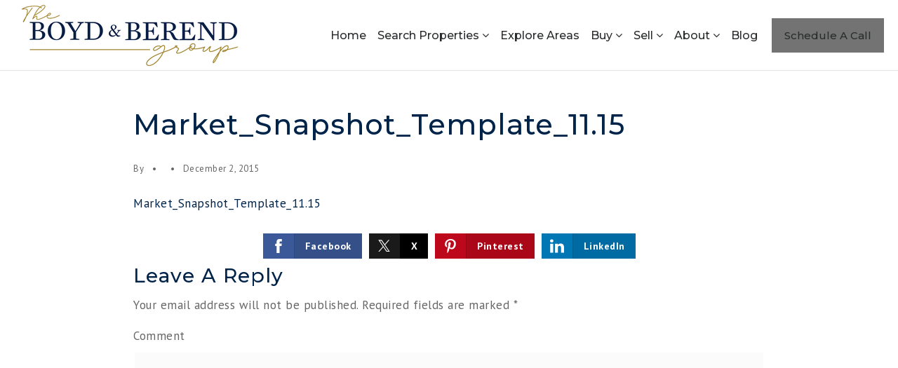

--- FILE ---
content_type: text/html; charset=UTF-8
request_url: https://steamboatagent.com/market-snapshot/market_snapshot_template_11-15-3/
body_size: 25867
content:
<!doctype html>
<html lang="en-US" data-theme="dark" prefix="og: http://ogp.me/ns#">
<head>
	<!-- Facebook Pixel Code -->
<script>
  !function(f,b,e,v,n,t,s)
  {if(f.fbq)return;n=f.fbq=function(){n.callMethod?
  n.callMethod.apply(n,arguments):n.queue.push(arguments)};
  if(!f._fbq)f._fbq=n;n.push=n;n.loaded=!0;n.version='2.0';
  n.queue=[];t=b.createElement(e);t.async=!0;
  t.src=v;s=b.getElementsByTagName(e)[0];
  s.parentNode.insertBefore(t,s)}(window, document,'script',
  'https://connect.facebook.net/en_US/fbevents.js');
  fbq('init', '790871397706886');
  fbq('track', 'PageView');
</script>
<!-- End Facebook Pixel Code -->  
	

<!-- AgentFire Custom Script: Head -->
<!-- Google tag (gtag.js) -->
<script async src="https://www.googletagmanager.com/gtag/js?id=G-QL8VB7DWR0"></script>
<script>
  window.dataLayer = window.dataLayer || [];
  function gtag(){dataLayer.push(arguments);}
  gtag('js', new Date());

  gtag('config', 'G-QL8VB7DWR0');
</script>
<!-- End Google tag (gtag.js) -->
<link rel="stylesheet" href="https://www.delac.io/wow/css/libs/animate.css">
<script type="application/javascript">
(function(b,o,n,g,s,r,c){if(b[s])return;b[s]={};b[s].scriptToken="XzU2NTkxNjM2Ng";b[s].callsQueue=[];b[s].api=function(){b[s].callsQueue.push(arguments);};r=o.createElement(n);c=o.getElementsByTagName(n)[0];r.async=1;r.src=g;r.id=s+n;c.parentNode.insertBefore(r,c);})(window,document,"script","https://cdn.oribi.io/XzU2NTkxNjM2Ng/oribi.js","ORIBI");
</script>
<meta name="facebook-domain-verification" content="fmk54y6j5ew6iglsiokq1dr5pdbg1t" />

<!-- // END AgentFire Custom Script: Head // -->

	<meta charset="UTF-8">
	<meta name="viewport" content="width=device-width, initial-scale=1">
	<meta http-equiv="X-UA-Compatible" content="IE=edge">
					<script>
					WebFontConfig = {
						google: { families: [ 'Montserrat:300,400,500,600,700,800,900,300i,400i,600i,700i', 'PT+Sans:400,400i,700,700i', 'Roboto:300,400,500,600,700,800,900,300i,400i,600i,700i&display=swap' ] }
					};
					(function() {
						var wf = document.createElement('script');
						wf.src = 'https://cdnjs.cloudflare.com/ajax/libs/webfont/1.6.28/webfontloader.js';
						wf.type = 'text/javascript';
						wf.async = 'true';
						var s = document.getElementsByTagName('script')[0];
						s.parentNode.insertBefore(wf, s);
					})(); </script>
				<title>Market_Snapshot_Template_11.15 - The Boyd &amp; Berend Group</title>

<!-- This site is optimized with the Yoast SEO Premium plugin v9.7 - https://yoast.com/wordpress/plugins/seo/ -->
<link rel="canonical" href="https://steamboatagent.com/market-snapshot/market_snapshot_template_11-15-3/" />
<meta property="og:locale" content="en_US" />
<meta property="og:type" content="article" />
<meta property="og:title" content="Market_Snapshot_Template_11.15 - The Boyd &amp; Berend Group" />
<meta property="og:description" content="Market_Snapshot_Template_11.15" />
<meta property="og:url" content="https://steamboatagent.com/market-snapshot/market_snapshot_template_11-15-3/" />
<meta property="og:site_name" content="The Boyd &amp; Berend Group" />
<meta property="article:publisher" content="https://www.facebook.com/CamBoydSothebys" />
<meta name="twitter:card" content="summary_large_image" />
<meta name="twitter:description" content="Market_Snapshot_Template_11.15" />
<meta name="twitter:title" content="Market_Snapshot_Template_11.15 - The Boyd &amp; Berend Group" />
<meta name="twitter:site" content="@SteamboatAgent" />
<meta name="twitter:creator" content="@SteamboatAgent" />
<script type='application/ld+json'>{"@context":"https://schema.org","@type":"Organization","url":"https://steamboatagent.com/","sameAs":["https://www.facebook.com/CamBoydSothebys","https://www.youtube.com/channel/UCaC0CalPR6DOZyeRwkpFv8w","https://twitter.com/SteamboatAgent"],"@id":"https://steamboatagent.com/#organization","name":"The Boyd & Berend Group","logo":"https://assets.thesparksite.com/uploads/sites/1542/2023/01/BBGroup-logo-colorsmall.png"}</script>
<script type="application/ld+json">{"@context":"http://schema.org","@type":"LocalBusiness","name":"The Boyd & Berend Group","description":"Steamboat Springs Real Estate. The Boyd & Berend Group's mission is to ensure your complete satisfaction with the entire property-buying and selling process. That means we\u2019ll help you find the perfect property for sale in Steamboat Springs or the surrounding communities and work with you every step of the way, cultivating a relationship that lasts long past closing.","url":"https://steamboatagent.com","email":"BoydBerendGroup@SteamboatSIR.com","telephone":"1-970-846-8100","faxNumber":"","priceRange":"","image":"https://assets.thesparksite.com/uploads/sites/1542/2024/11/817A0135-Edit-Edit-2-e1731612413774.jpg","logo":"https://assets.thesparksite.com/uploads/sites/1542/2024/04/BBGroup-logosquare-trans.png","address":{"@type":"PostalAddress","addressLocality":"Steamboat Springs","addressRegion":"Colorado","postalCode":"80487","streetAddress":"610 Marketplace Plaza"},"sameAs":["https://www.facebook.com/CamBoydSothebys","https://www.youtube.com/channel/UCaC0CalPR6DOZyeRwkpFv8w/videos","https://www.instagram.com/steamboatagent/?hl=en"],"contactPoint":{"@type":"ContactPoint","contactType":"Customer Service","email":"boydberendgroup@steamboatsir.com","telephone":"+1-970-846-8100"}}</script><!-- / Yoast SEO Premium plugin. -->

<link rel='dns-prefetch' href='//maps.google.com' />
<link rel='dns-prefetch' href='//maps.googleapis.com' />
<link rel='dns-prefetch' href='//steamboatagent.com' />
<link rel='dns-prefetch' href='//s.w.org' />
<link rel='preconnect' href='https://fonts.gstatic.com' crossorigin />
<link rel="alternate" type="application/rss+xml" title="The Boyd &amp; Berend Group &raquo; Feed" href="https://steamboatagent.com/feed/" />
<link rel='stylesheet' id='dsidxpress-icons-css'  href='https://static.thesparksite.com/wp-content/plugins/dsidxpress/css/dsidx-icons.css?ver=4.9.28' type='text/css' media='all' />
<link rel='stylesheet' id='dsidx-css'  href='https://steamboatagent.com/scss/diverse/combo-css-pro-modern.css?ver=1.0.9&#038;rev=11.164' type='text/css' media='all' />
<link rel='stylesheet' id='dsidxpress-unconditional-css'  href='https://static.thesparksite.com/wp-content/plugins/dsidxpress/css/client.css?ver=4.9.28' type='text/css' media='all' />
<link rel='stylesheet' id='dsidxwidgets-unconditional-css'  href='https://static.thesparksite.com/wp-content/plugins/dsidxpress/dsidxwidgets/css/client.css?ver=4.9.28' type='text/css' media='all' />
<link rel='stylesheet' id='bootstrap-4-css'  href='https://static.thesparksite.com/wp-content/mu-plugins/agentfire-shared-library/vendor/twbs/bootstrap/dist/css/bootstrap.min.css?ver=4.0.0-rev.1' type='text/css' media='all' />
<link rel='stylesheet' id='agentfire-bundle-bundle-css'  href='https://static.thesparksite.com/wp-content/mu-plugins/agentfire-shared-library/css/bundle/bundle.min.css?ver=1.3.11' type='text/css' media='all' />
<link rel='stylesheet' id='animate-css'  href='https://static.thesparksite.com/wp-content/mu-plugins/agentfire-shared-library/bower_components/animate.css/animate.css' type='text/css' media='all' />
<link rel='stylesheet' id='aft2-client-css-css'  href='https://steamboatagent.com/scss/plugins/agentfire-testimonials-v2/client.css?ver=2.7.3&#038;rev=11.164' type='text/css' media='all' />
<link rel='stylesheet' id='spark-editor-client-css'  href='https://steamboatagent.com/scss/plugins/agentfire-spark-editor/client.css?ver=1.1.57&#038;rev=11.164' type='text/css' media='all' />
<link rel='stylesheet' id='plugin-guide-covers-client-css'  href='https://steamboatagent.com/scss/plugin/guide-covers/client.css?ver=1.3.3&#038;rev=11.164' type='text/css' media='all' />
<link rel='stylesheet' id='plugin-lead-form-client-css'  href='https://steamboatagent.com/scss/plugin/lead-form/client.css?ver=1.3.73&#038;rev=11.164' type='text/css' media='all' />
<link rel='stylesheet' id='plugin-instafeed-base-client-css'  href='https://steamboatagent.com/scss/plugin/instafeed-base/client.css?ver=2.1.1&#038;rev=11.164' type='text/css' media='all' />
<link rel='stylesheet' id='plugin-qr-code-manager-client-css'  href='https://steamboatagent.com/scss/plugin/qr-code-manager/client.css?ver=1.0.9&#038;rev=11.164' type='text/css' media='all' />
<link rel='stylesheet' id='plugin-spark-page-client-css'  href='https://steamboatagent.com/scss/plugin/spark-page/client.css?ver=1.8.16&#038;rev=11.164' type='text/css' media='all' />
<link rel='stylesheet' id='agentfire-auto-generated-css'  href='https://steamboatagent.com/scss/auto-generated/style.css?ver=1.1.44&#038;rev=11.164' type='text/css' media='all' />
<link rel='stylesheet' id='ag-client-css'  href='https://steamboatagent.com/scss/plugins/agentfire-area-guide/client.css?ver=3.9.33&#038;rev=11.164' type='text/css' media='all' />
<link rel='stylesheet' id='agentfire-theme-css'  href='https://steamboatagent.com/scss/theme/style.css?ver=1.1.39&#038;rev=11.164' type='text/css' media='all' />
<script type='text/javascript' src='https://static.thesparksite.com/wp-includes/js/jquery/jquery.js?ver=1.12.4'></script>
<script type='text/javascript' defer src='https://static.thesparksite.com/wp-includes/js/jquery/jquery-migrate.min.js?ver=1.4.1'></script>
<script type='text/javascript'>
/* <![CDATA[ */
var dsidxAjaxHandler = {"ajaxurl":"https:\/\/steamboatagent.com\/wp-admin\/admin-ajax.php"};
/* ]]> */
</script>
<script type='text/javascript' src='https://steamboatagent.com/javascript/diverse/combo-js-pro-modern.js?ver=1.0.9'></script>
<script type='text/javascript' defer src='https://static.thesparksite.com/wp-includes/js/jquery/ui/core.min.js?ver=1.11.4'></script>
<script type='text/javascript' defer src='https://static.thesparksite.com/wp-includes/js/jquery/ui/widget.min.js?ver=1.11.4'></script>
<script type='text/javascript' defer src='https://static.thesparksite.com/wp-includes/js/jquery/ui/position.min.js?ver=1.11.4'></script>
<script type='text/javascript' defer src='https://static.thesparksite.com/wp-content/mu-plugins/agentfire-shared-library/vendor/twbs/bootstrap/dist/js/bootstrap.bundle.min.js?ver=4.0.0-bundle'></script>
<script type='text/javascript'>
/* <![CDATA[ */
var AgentFire_Settings = {"assets_domain":"https:\/\/assets.thesparksite.com","invisible_recaptcha_site_key":"6Lfx2EcUAAAAAOZ393GzZbdFyMTy3sUOdVvZOpYH","checkbox_recaptcha_site_key":"6Lf9o0opAAAAACpWAaN6iLpHLHo3qYMhZPLSeUuT","mapbox_token":"pk.eyJ1IjoiYWdlbnRmaXJlY29ycCIsImEiOiJjamp5Y3RkaWIwMDVrM2pvdHVzcmxvdXd1In0.0mhs52YCgV45qwNh9f7qpw","home_url":"https:\/\/steamboatagent.com","disclaimer":"I agree to receive a marketing communication via voice call, AI voice call, text message or similar automated means from The Boyd & Berend Group. Consent is not a condition of purchase. Msg\/data rates may apply. Msg frequency varies. Reply STOP to unsubscribe. <a href=\"\/privacy-policy\/\" title=\"Privacy Policy\" target=\"_blank\" class=\"disclaimer_pp_link\">Privacy Policy<\/a>","oauth2_initial_urls":{"facebook":"https:\/\/www.facebook.com\/v20.0\/dialog\/oauth?client_id=2239656783093900&redirect_uri=https%3A%2F%2Fthesparksite.com%2Foauth2%2Ffacebook&response_type=code&scope=email%2Cpublic_profile&state=[base64]","google":"https:\/\/accounts.google.com\/o\/oauth2\/v2\/auth?response_type=code&access_type=online&client_id=543271315582-123k1f2a5asggc2250v4sp8sh2c9fe93.apps.googleusercontent.com&redirect_uri=https%3A%2F%2Fthesparksite.com%2Foauth2%2Fgoogle&state=[base64]&scope=email%20profile&approval_prompt=auto"},"facebook_app_id":"2239656783093900","google_client_id":"543271315582-123k1f2a5asggc2250v4sp8sh2c9fe93.apps.googleusercontent.com"};
/* ]]> */
</script>
<script type='text/javascript' src='https://static.thesparksite.com/wp-content/mu-plugins/agentfire-shared-library/js/third-party/select2/select2.full.min.js?ver=4.0.13'></script>
<script type='text/javascript' defer src='https://static.thesparksite.com/wp-includes/js/jquery/ui/menu.min.js?ver=1.11.4'></script>
<script type='text/javascript'>
/* <![CDATA[ */
var uiAutocompleteL10n = {"noResults":"No results found.","oneResult":"1 result found. Use up and down arrow keys to navigate.","manyResults":"%d results found. Use up and down arrow keys to navigate.","itemSelected":"Item selected."};
/* ]]> */
</script>
<script type='text/javascript' defer src='https://static.thesparksite.com/wp-includes/js/jquery/ui/autocomplete.min.js?ver=1.11.4'></script>
<script type='text/javascript'>
/* <![CDATA[ */
var agentfire_quicksearch = {"autocompleteUrlDiverse":"https:\/\/steamboatagent.com\/wp-admin\/admin-ajax.php","locationTypes":{"1":"City","2":"Community","5":"County","8":"Shape","3":"Tract","4":"Zip"},"autocompleteUrlShowcaseCenter":"https:\/\/idx.showcaseidx.com\/api\/latlng","autocompleteUrlShowcaseSearch":"https:\/\/steamboatagent.com\/wp-admin\/admin-ajax.php"};
/* ]]> */
</script>
<script type='text/javascript'>
/* <![CDATA[ */
var Rev_CTA_Config = {"page_id":"5404","page_type":"attachment","preview":"","hashes":[]};
/* ]]> */
</script>
<script type='text/javascript' src='https://static.thesparksite.com/wp-content/mu-plugins/agentfire-shared-library/bower_components/moment/moment.js'></script>
<script type='text/javascript'>
/* <![CDATA[ */
var TeamMembersClient = {"offices":[{"id":"1","name":"Main - Wildhoarse Plaza","address":"610 Marketplace Plaza, STE 100, Steamboat Springs, CO","lat":"40.45931000","lng":"-106.82018000","phone":"","fax":"","email":"","facebook":"","profile_image":"0","added_at":null,"updated_at":null,"full_image":"https:\/\/steamboatagent.com\/wp-content\/mu-plugins\/agentfire-shared-library\/classes\/agentfire\/plugin\/team-members\/image\/thumb-default.png","preview_image":"https:\/\/steamboatagent.com\/wp-content\/mu-plugins\/agentfire-shared-library\/classes\/agentfire\/plugin\/team-members\/image\/thumb-default.png"}]};
/* ]]> */
</script>
<script type='text/javascript'>
/* <![CDATA[ */
var QRCodeData = {"isEditorPreview":""};
/* ]]> */
</script>
<script type='text/javascript'>
/* <![CDATA[ */
var spark_page = [];
/* ]]> */
</script>
<script type='text/javascript' defer src='https://static.thesparksite.com/wp-content/mu-plugins/agentfire-shared-library/js/bundle/bundle.min.js?ver=1.4.66'></script>
<script type='text/javascript' defer src='https://static.thesparksite.com/wp-content/mu-plugins/agentfire-shared-library/js/bundle/plugins.min.js?ver=1.4.66'></script>
<script type='text/javascript' src='//maps.googleapis.com/maps/api/js?v=3&#038;language=en&#038;libraries=drawing,geometry,places,region=us&#038;key=AIzaSyC0BCUd5r1DifgKClzcv0ypSocWWrxNM-0'></script>
		<script>
			(function() {
				var oldReady = jQuery.fn.ready;
				jQuery.fn.ready = function(fn) {
					return oldReady(function() {
						try {
							fn.apply(this, arguments);
						} catch (e) {
							console.error(e);
						}
					});
				};
			})();
		</script>
		<meta name="generator" content="WordPress 4.9.28" />
<link rel='shortlink' href='https://steamboatagent.com/?p=5404' />
		<style>.animate {opacity: 0;} .agentfire-loaded-modules .animate {opacity: 1;}</style>
				<meta name="theme-color" content="#002349">
		<meta name="msapplication-navbutton-color" content="#002349">
					<style>
				.ui-dialog.ui-widget.ui-widget-content.ui-corner-all.ui-front.dsidx-dialog.dsidx-ui-widget.dsidx-register-dialog {
					max-height: none;
				}
				.dsidx-ui-widget.dsidx-dialog {
					z-index: 100011;
				}
				#dsidx-register .dsidx-loginBtn:disabled,
				#dsidx-register #dsidx-register-submit:disabled,
				.dsidx-details .dsidx-contact-form #dsidx-contact-form-submit:disabled {
					opacity: .65;
					cursor: not-allowed;
				}
			</style>
			<link rel="icon" href="https://assets.thesparksite.com/uploads/sites/1542/2024/04/Favicon-32x32.max.jpg" sizes="32x32" />
<link rel="icon" href="https://assets.thesparksite.com/uploads/sites/1542/2024/04/Favicon-192x192.max.jpg" sizes="192x192" />
<link rel="apple-touch-icon-precomposed" href="https://assets.thesparksite.com/uploads/sites/1542/2024/04/Favicon-180x180.max.jpg" />
<meta name="msapplication-TileImage" content="https://assets.thesparksite.com/uploads/sites/1542/2024/04/Favicon-270x270.max.jpg" />
</head>
<body class="attachment attachment-template-default single single-attachment postid-5404 attachmentid-5404 attachment-pdf spark-theme body--wordpress et_non_fixed_nav">

<a class="skip-to-content-link" href="#page-container">Skip to main content</a>


<header id="page-header" class="page-header page-header--standard"><!-- spark cache --><div class="afe-content afe-content--spark_header_1"><style>
		
						</style>

<div class="sp-header sp-header--standard sp-header-1 sp-header--sticky"
    style=""
			data-offset="300" data-tolerance_up="20" data-tolerance_down="10"
	>
		<div class="sp-header__container container-fluid">
		<div class="sp-header__inner sp-header-1__inner">

			<div class="sp-header__logo">
			<a href="https://steamboatagent.com" class="sp-header__logo-link" aria-label="Homepage">
							<img class="sp-header__logo-image" src="https://assets.thesparksite.com/uploads/sites/1542/2024/12/BBGroup-logo-colorsmall-AUTOx90.fit.max.png" srcset="https://assets.thesparksite.com/uploads/sites/1542/2024/12/BBGroup-logo-colorsmall-AUTOx180.fit.max.png 2x"				     alt="Site Logo" style="max-height: 90px">
					</a>
	</div>
			<nav class="sp-header-1__nav"><ul role="menu" id="menu-header-menu" class="spark-menu"><li role="none" id="menu-item-17146" class="menu-item menu-item-type-post_type menu-item-object-page menu-item-home menu-item-17146"><a title="Home" href="https://steamboatagent.com/" role="menuitem">Home</a></li>
<li role="none" id="menu-item-1622" class="menu-item menu-item-type-custom menu-item-object-custom menu-item-has-children menu-item-1622"><a title="Search Properties" href="#" role="menuitem">Search Properties <i class="fa fa-angle-down" aria-hidden="true"></i></a>
<ul class="sub-menu">
<li role="none" id="menu-item-21549" class="menu-item menu-item-type-post_type menu-item-object-ds-idx-listings-page menu-item-21549"><a title="Search All" href="https://steamboatagent.com/idx/listings/search-all/" role="menuitem">Search All</a></li>
<li role="none" id="menu-item-21847" class="menu-item menu-item-type-post_type menu-item-object-page menu-item-21847"><a title="Featured Properties" href="https://steamboatagent.com/featured-properties/" role="menuitem">Featured Properties</a></li>
<li role="none" id="menu-item-21550" class="menu-item menu-item-type-post_type menu-item-object-ds-idx-listings-page menu-item-21550"><a title="Sold Listings" href="https://steamboatagent.com/idx/listings/sold-listings/" role="menuitem">Sold Listings</a></li>
</ul>
</li>
<li role="none" id="menu-item-314" class="menu-item menu-item-type-post_type menu-item-object-page menu-item-314"><a title="Explore Areas" href="https://steamboatagent.com/real-estate-by-area/" role="menuitem">Explore Areas</a></li>
<li role="none" id="menu-item-307" class="menu-item menu-item-type-custom menu-item-object-custom menu-item-has-children menu-item-307"><a title="Buy" href="#" role="menuitem">Buy <i class="fa fa-angle-down" aria-hidden="true"></i></a>
<ul class="sub-menu">
<li role="none" id="menu-item-17963" class="menu-item menu-item-type-post_type menu-item-object-page menu-item-17963"><a title="Market Info" href="https://steamboatagent.com/steamboat-springs-real-estate-market/" role="menuitem">Market Info</a></li>
<li role="none" id="menu-item-303" class="menu-item menu-item-type-post_type menu-item-object-page menu-item-303"><a title="Mortgage Calculator" href="https://steamboatagent.com/mortgage-calculator/" role="menuitem">Mortgage Calculator</a></li>
</ul>
</li>
<li role="none" id="menu-item-311" class="menu-item menu-item-type-custom menu-item-object-custom menu-item-has-children menu-item-311"><a title="Sell" href="#" role="menuitem">Sell <i class="fa fa-angle-down" aria-hidden="true"></i></a>
<ul class="sub-menu">
<li role="none" id="menu-item-19648" class="menu-item menu-item-type-post_type menu-item-object-page menu-item-19648"><a title="List With Us" href="https://steamboatagent.com/list-with-the-boyd-team/" role="menuitem">List With Us</a></li>
<li role="none" id="menu-item-313" class="menu-item menu-item-type-post_type menu-item-object-page menu-item-313"><a title="What&#8217;s My Home Worth" href="https://steamboatagent.com/whats-my-home-worth/" role="menuitem">What&#8217;s My Home Worth</a></li>
<li role="none" id="menu-item-1690" class="menu-item menu-item-type-post_type menu-item-object-page menu-item-1690"><a title="Helpful Guides" href="https://steamboatagent.com/helpful-guides/" role="menuitem">Helpful Guides</a></li>
</ul>
</li>
<li role="none" id="menu-item-334" class="menu-item menu-item-type-custom menu-item-object-custom menu-item-has-children menu-item-334"><a title="About" href="#" role="menuitem">About <i class="fa fa-angle-down" aria-hidden="true"></i></a>
<ul class="sub-menu">
<li role="none" id="menu-item-336" class="menu-item menu-item-type-post_type menu-item-object-page menu-item-336"><a title="Meet The Team" href="https://steamboatagent.com/the-boyd-berend-group-16/" role="menuitem">Meet The Team</a></li>
<li role="none" id="menu-item-21898" class="menu-item menu-item-type-post_type menu-item-object-page menu-item-21898"><a title="Join Our Email List" href="https://steamboatagent.com/join-our-email-list/" role="menuitem">Join Our Email List</a></li>
</ul>
</li>
<li role="none" id="menu-item-1550" class="menu-item menu-item-type-post_type menu-item-object-page menu-item-1550"><a title="Blog" href="https://steamboatagent.com/blog/" role="menuitem">Blog</a></li>
<li role="none" id="menu-item-1625" class="schedule-buttons menu-item menu-item-type-post_type menu-item-object-page menu-item-1625"><a title="Schedule a call" href="https://steamboatagent.com/contact/" role="menuitem">Schedule a call</a></li>
</ul></nav>
						<div class="sp-menu-mobile__trigger">
	<div></div><div></div><div></div>
</div>

		</div>
	</div>
</div>


<div class="sp-menu-mobile sp-menu-mobile--default">
	<div class="sp-menu-mobile__title">&nbsp;</div>
	<div class="sp-menu-mobile__menu active"><div class="sp-menu-mobile__title"><button class="sp-menu-mobile__close" aria-label="Close Menu"></button>Menu</div><ul role="menu"><li role="none" class="menu-item menu-item-type-post_type menu-item-object-page menu-item-home menu-item-17146"><a title="Home" href="https://steamboatagent.com/" role="menuitem">Home</a></li><li role="none" class="menu-item menu-item-type-custom menu-item-object-custom menu-item-has-children menu-item-1622"><a title="Search Properties" href="#" role="menuitem" data-for="2">Search Properties <i class="fa fa-angle-right" aria-hidden="true" data-for="1"></i></a></li><li role="none" class="menu-item menu-item-type-post_type menu-item-object-page menu-item-314"><a title="Explore Areas" href="https://steamboatagent.com/real-estate-by-area/" role="menuitem">Explore Areas</a></li><li role="none" class="menu-item menu-item-type-custom menu-item-object-custom menu-item-has-children menu-item-307"><a title="Buy" href="#" role="menuitem" data-for="7">Buy <i class="fa fa-angle-right" aria-hidden="true" data-for="1"></i></a></li><li role="none" class="menu-item menu-item-type-custom menu-item-object-custom menu-item-has-children menu-item-311"><a title="Sell" href="#" role="menuitem" data-for="10">Sell <i class="fa fa-angle-right" aria-hidden="true" data-for="1"></i></a></li><li role="none" class="menu-item menu-item-type-custom menu-item-object-custom menu-item-has-children menu-item-334"><a title="About" href="#" role="menuitem" data-for="14">About <i class="fa fa-angle-right" aria-hidden="true" data-for="1"></i></a></li><li role="none" class="menu-item menu-item-type-post_type menu-item-object-page menu-item-1550"><a title="Blog" href="https://steamboatagent.com/blog/" role="menuitem">Blog</a></li><li role="none" class="schedule-buttons menu-item menu-item-type-post_type menu-item-object-page menu-item-1625"><a title="Schedule a call" href="https://steamboatagent.com/contact/" role="menuitem">Schedule a call</a></li></ul></div><div class='sp-menu-mobile__submenu submenu-2'><div class='sp-menu-mobile__title'>Search Properties <i class="fa fa-angle-right" aria-hidden="true" data-for="1"></i></div><ul><li role="none" class="menu-item menu-item-type-post_type menu-item-object-ds-idx-listings-page menu-item-21549"><a title="Search All" href="https://steamboatagent.com/idx/listings/search-all/" role="menuitem">Search All</a></li><li role="none" class="menu-item menu-item-type-post_type menu-item-object-page menu-item-21847"><a title="Featured Properties" href="https://steamboatagent.com/featured-properties/" role="menuitem">Featured Properties</a></li><li role="none" class="menu-item menu-item-type-post_type menu-item-object-ds-idx-listings-page menu-item-21550"><a title="Sold Listings" href="https://steamboatagent.com/idx/listings/sold-listings/" role="menuitem">Sold Listings</a></li></ul></div><div class='sp-menu-mobile__submenu submenu-7'><div class='sp-menu-mobile__title'>Buy <i class="fa fa-angle-right" aria-hidden="true" data-for="1"></i></div><ul><li role="none" class="menu-item menu-item-type-post_type menu-item-object-page menu-item-17963"><a title="Market Info" href="https://steamboatagent.com/steamboat-springs-real-estate-market/" role="menuitem">Market Info</a></li><li role="none" class="menu-item menu-item-type-post_type menu-item-object-page menu-item-303"><a title="Mortgage Calculator" href="https://steamboatagent.com/mortgage-calculator/" role="menuitem">Mortgage Calculator</a></li></ul></div><div class='sp-menu-mobile__submenu submenu-10'><div class='sp-menu-mobile__title'>Sell <i class="fa fa-angle-right" aria-hidden="true" data-for="1"></i></div><ul><li role="none" class="menu-item menu-item-type-post_type menu-item-object-page menu-item-19648"><a title="List With Us" href="https://steamboatagent.com/list-with-the-boyd-team/" role="menuitem">List With Us</a></li><li role="none" class="menu-item menu-item-type-post_type menu-item-object-page menu-item-313"><a title="What&#8217;s My Home Worth" href="https://steamboatagent.com/whats-my-home-worth/" role="menuitem">What&#8217;s My Home Worth</a></li><li role="none" class="menu-item menu-item-type-post_type menu-item-object-page menu-item-1690"><a title="Helpful Guides" href="https://steamboatagent.com/helpful-guides/" role="menuitem">Helpful Guides</a></li></ul></div><div class='sp-menu-mobile__submenu submenu-14'><div class='sp-menu-mobile__title'>About <i class="fa fa-angle-right" aria-hidden="true" data-for="1"></i></div><ul><li role="none" class="menu-item menu-item-type-post_type menu-item-object-page menu-item-336"><a title="Meet The Team" href="https://steamboatagent.com/the-boyd-berend-group-16/" role="menuitem">Meet The Team</a></li><li role="none" class="menu-item menu-item-type-post_type menu-item-object-page menu-item-21898"><a title="Join Our Email List" href="https://steamboatagent.com/join-our-email-list/" role="menuitem">Join Our Email List</a></li></ul></div>
		<div class="sp-menu-mobile__footer">
						<a href="https://www.facebook.com/CamBoydSothebys" target="_blank" rel="noopener" aria-label="Facebook">
			<i class="fa fa-facebook-square" aria-hidden="true"></i>
		</a>
									<a href="https://www.youtube.com/channel/UCaC0CalPR6DOZyeRwkpFv8w/videos" target="_blank" rel="noopener" aria-label="Youtube">
			<i class="fa fa-youtube-square" aria-hidden="true"></i>
		</a>
							<a href="https://www.instagram.com/steamboatagent/?hl=en" target="_blank" rel="noopener" aria-label="Instagram">
			<i class="fa fa-instagram" aria-hidden="true"></i>
		</a>
				</div>
</div>

</div><!-- /spark cache --></header>
<main id="page-container" role="main" tabindex="-2">


<div class="spark-single spark-single--hide-sidebar">
	<div class="spark-single__content">
		
			
			<article id="post-5404" class="post-5404 attachment type-attachment status-inherit hentry">

				<h1 class="entry-title mb-4">Market_Snapshot_Template_11.15</h1>

									<div class="entry-meta spark-single__post-meta mb-4">
													<span class="spark-single__meta spark-single__meta--author">
								By 							</span>
																			<span class="spark-single__meta spark-single__meta--categories">
															</span>
																			<span class="spark-single__meta spark-single__meta--date">
								December 2, 2015							</span>
											</div>
				
				<div class="entry-thumbnail spark-single__featured-image mb-4 d-none" title="Market_Snapshot_Template_11.15">
									</div>

				<div class="entry-content mb-4">
					<p class="attachment"><a href='https://assets.thesparksite.com/uploads/sites/1542/2015/12/Market_Snapshot_Template_1115.pdf'>Market_Snapshot_Template_11.15</a></p>
				</div>

				
			<div hidden>
				<svg xmlns="http://www.w3.org/2000/svg" style="display: none;">
					<symbol id="facebook-letter-logo" viewBox="0 0 430.113 430.114"><title>
							facebook-letter-logo</title>
						<path id="Facebook"
						      d="M158.081,83.3c0,10.839,0,59.218,0,59.218h-43.385v72.412h43.385v215.183h89.122V214.936h59.805 c0,0,5.601-34.721,8.316-72.685c-7.784,0-67.784,0-67.784,0s0-42.127,0-49.511c0-7.4,9.717-17.354,19.321-17.354 c9.586,0,29.818,0,48.557,0c0-9.859,0-43.924,0-75.385c-25.016,0-53.476,0-66.021,0C155.878-0.004,158.081,72.48,158.081,83.3z"/>
					</symbol>
					<symbol id="x-logo" viewBox="-40 -40 612 612"><title>x-logo</title>
						<path d="M298.0044 216.6857 484.4138 0H440.2407L278.3815 188.1452 149.1051 0H0L195.4914 284.5088 0 511.7371H44.1755L215.103 313.0494 351.6284 511.7371H500.7335L297.9936 216.6857H298.0044ZM237.5 287.0154 217.6926 258.6848 60.0926 33.2547H127.9437L255.1287 215.184 274.9361 243.5146 440.2616 479.9948H372.4105L237.5 287.0263V287.0154Z" fill="#fff"/>
					</symbol>
					<symbol id="linkedin-logo" viewBox="0 0 430.117 430.117"><title>linkedin-logo</title>
						<path id="LinkedIn"
						      d="M430.117,261.543V420.56h-92.188V272.193c0-37.271-13.334-62.707-46.703-62.707 c-25.473,0-40.632,17.142-47.301,33.724c-2.432,5.928-3.058,14.179-3.058,22.477V420.56h-92.219c0,0,1.242-251.285,0-277.32h92.21 v39.309c-0.187,0.294-0.43,0.611-0.606,0.896h0.606v-0.896c12.251-18.869,34.13-45.824,83.102-45.824 C384.633,136.724,430.117,176.361,430.117,261.543z M52.183,9.558C20.635,9.558,0,30.251,0,57.463 c0,26.619,20.038,47.94,50.959,47.94h0.616c32.159,0,52.159-21.317,52.159-47.94C103.128,30.251,83.734,9.558,52.183,9.558z M5.477,420.56h92.184v-277.32H5.477V420.56z"/>
					</symbol>
					<symbol id="pinterest-logo" viewBox="0 0 486.392 486.392"><title>pinterest-logo</title>
						<path d="M430.149,135.248C416.865,39.125,321.076-9.818,218.873,1.642 C138.071,10.701,57.512,76.03,54.168,169.447c-2.037,57.029,14.136,99.801,68.399,111.84 c23.499-41.586-7.569-50.676-12.433-80.802C90.222,77.367,252.16-6.718,336.975,79.313c58.732,59.583,20.033,242.77-74.57,223.71 c-90.621-18.179,44.383-164.005-27.937-192.611c-58.793-23.286-90.013,71.135-62.137,118.072 c-16.355,80.711-51.557,156.709-37.3,257.909c46.207-33.561,61.802-97.734,74.57-164.704 c23.225,14.136,35.659,28.758,65.268,31.038C384.064,361.207,445.136,243.713,430.149,135.248z"/>
					</symbol>
				</svg>
			</div>

			<div class="sp-internal-header__share">
				<a target="_blank" rel="noopener" class="sp-social-btn sp-social-btn--facebook"
				   href="https://www.facebook.com/sharer.php?u=https%3A%2F%2Fsteamboatagent.com%2Fmarket-snapshot%2Fmarket_snapshot_template_11-15-3%2F">
					<span class="sp-social-btn__logo">
						<svg class="icon"><use xlink:href="#facebook-letter-logo"></use></svg>
					</span>
					<span class="sp-social-btn__label">Facebook</span>
				</a>

				<a target="_blank" rel="noopener" class="sp-social-btn sp-social-btn--x"
				   href="https://x.com/intent/post?url=https%3A%2F%2Fsteamboatagent.com%2Fmarket-snapshot%2Fmarket_snapshot_template_11-15-3%2F&text=Market_Snapshot_Template_11.15">
					<span class="sp-social-btn__logo">
						<svg class="icon"><use xlink:href="#x-logo"></use></svg>
					</span>
					<span class="sp-social-btn__label">X</span>
				</a>

				<a target="_blank" rel="noopener" class="sp-social-btn sp-social-btn--pinterest" href="https://pinterest.com/pin/create/link/?url=https%3A%2F%2Fsteamboatagent.com%2Fmarket-snapshot%2Fmarket_snapshot_template_11-15-3%2F">
					<span class="sp-social-btn__logo">
						<svg class="icon"><use xlink:href="#pinterest-logo"></use></svg>
					</span>
					<span class="sp-social-btn__label">Pinterest</span>
				</a>

				<a target="_blank" rel="noopener" class="sp-social-btn sp-social-btn--linkedin"
				   href="https://www.linkedin.com/shareArticle?mini=true&url=https%3A%2F%2Fsteamboatagent.com%2Fmarket-snapshot%2Fmarket_snapshot_template_11-15-3%2F&title=Market_Snapshot_Template_11.15&summary=Market_Snapshot_Template_11.15">
					<span class="sp-social-btn__logo">
						<svg class="icon"><use xlink:href="#linkedin-logo"></use></svg>
					</span>
					<span class="sp-social-btn__label">LinkedIn</span>
				</a>
			</div>
			
				
<!-- You can start editing here. -->


			<!-- If comments are open, but there are no comments. -->

	 
	<div id="respond" class="comment-respond">
		<h3 id="reply-title" class="comment-reply-title">Leave a Reply <small><a rel="nofollow" id="cancel-comment-reply-link" href="/market-snapshot/market_snapshot_template_11-15-3/#respond" style="display:none;">Cancel reply</a></small></h3>			<form action="https://steamboatagent.com/wp-comments-post.php" method="post" id="commentform" class="comment-form">
				<p class="comment-notes"><span id="email-notes">Your email address will not be published.</span> Required fields are marked <span class="required">*</span></p><p class="comment-form-comment"><label for="comment">Comment</label> <textarea id="comment" name="comment" cols="45" rows="8" maxlength="65525" required="required"></textarea></p><p class="comment-form-author"><label for="author">Name <span class="required">*</span></label> <input id="author" name="author" type="text" value="" size="30" maxlength="245" required='required' /></p>
<p class="comment-form-email"><label for="email">Email <span class="required">*</span></label> <input id="email" name="email" type="text" value="" size="30" maxlength="100" aria-describedby="email-notes" required='required' /></p>
<p class="comment-form-url"><label for="url">Website</label> <input id="url" name="url" type="text" value="" size="30" maxlength="200" /></p>
<p class="form-submit"><input name="submit" type="submit" id="submit" class="submit" value="Post Comment" /> <input type='hidden' name='comment_post_ID' value='5404' id='comment_post_ID' />
<input type='hidden' name='comment_parent' id='comment_parent' value='0' />
</p><p style="display: none;"><input type="hidden" id="akismet_comment_nonce" name="akismet_comment_nonce" value="04e067c7c5" /></p><p style="display: none;"><input type="hidden" id="ak_js" name="ak_js" value="12"/></p>			</form>
			</div><!-- #respond -->
	<p class="akismet_comment_form_privacy_notice">This site uses Akismet to reduce spam. <a href="https://akismet.com/privacy/" target="_blank" rel="nofollow noopener">Learn how your comment data is processed</a>.</p>
			</article>
		
			</div>
	<div class="spark-single__sidebar">
			<div id="sidebar" role="complementary">
		<ul>
			<div id="search-3" class="widget widget_search"><h4 class="widget__title text-uppercase">Search</h4><form class="spark__search-form" role="search" method="get" action="https://steamboatagent.com/">
	<input type="search" name="s" placeholder="Search" />
	<button type="submit"><i class="fa fa-search"></i></button>
</form>
</div>		<div id="recent-posts-3" class="widget widget_recent_entries">		<h4 class="widget__title text-uppercase">Recent Posts</h4>		<ul>
											<li>
					<a href="https://steamboatagent.com/a-new-years-note-from-our-boyd-berend-family-to-yours/">A New Year&#8217;s Note from Our Boyd &#038; Berend Family to Yours</a>
									</li>
											<li>
					<a href="https://steamboatagent.com/december-2025-steamboat-springs-real-estate-market-report/">December 2025 &#8211; Steamboat Springs Real Estate Market Report</a>
									</li>
											<li>
					<a href="https://steamboatagent.com/when-everything-clicks-how-trust-timing-and-teamwork-created-two-perfect-homes/">When Everything Clicks: How Trust, Timing, and Teamwork Created Two Perfect Homes</a>
									</li>
											<li>
					<a href="https://steamboatagent.com/building-bridges-between-steamboat-texas-ben-berend-at-tne-2025/">Building Bridges Between Steamboat &#038; Texas: Ben Berend at TNE 2025</a>
									</li>
											<li>
					<a href="https://steamboatagent.com/wildfire-preparedness-how-to-protect-your-home-belongings-and-family/">Wildfire Preparedness: How to Protect Your Home, Belongings and Family</a>
									</li>
					</ul>
		</div><div id="dsidx-listings-2" class="widget dsidx-widget-listings"><h4 class="widget__title text-uppercase">Latest Real Estate</h4>
<!-- -->

    
            
            

<div id="d58b72a6-99d6-4ccf-8779-1c3a80c484b1" class="dsidx-results-widget dsidx-widget ">
    <ul class="dsidx-list dsidx-panel">
            <li class="">
                <a class="dsidx-heading" href="/idx/mls-s1065950-1505_cascades_drive_4_steamboat_springs_co_80487"
                   title="1505 Cascades Drive #4, Steamboat Springs, CO 80487 (MLS # S1065950)">

$2,350,000                </a>
                <a class="dsidx-content" href="/idx/mls-s1065950-1505_cascades_drive_4_steamboat_springs_co_80487"
                   title="1505 Cascades Drive #4, Steamboat Springs, CO 80487 (MLS # S1065950)">
                    1505 Cascades Drive #4<br/>Steamboat Springs, CO
                </a>

            </li>
            <li class="">
                <a class="dsidx-heading" href="/idx/mls-s1065990-1724_ski_time_square_drive_r5_steamboat_springs_co_80487"
                   title="1724 Ski Time Square Drive #R5, Steamboat Springs, CO 80487 (MLS # S1065990)">

$1,795,000                </a>
                <a class="dsidx-content" href="/idx/mls-s1065990-1724_ski_time_square_drive_r5_steamboat_springs_co_80487"
                   title="1724 Ski Time Square Drive #R5, Steamboat Springs, CO 80487 (MLS # S1065990)">
                    1724 Ski Time Square Drive #R5<br/>Steamboat Springs, CO
                </a>

            </li>
            <li class="">
                <a class="dsidx-heading" href="/idx/mls-s1065923-2300_mount_werner_circle_448447451_steamboat_springs_co_80487"
                   title="2300 Mount Werner Circle #448/447/451, Steamboat Springs, CO 80487 (MLS # S1065923)">

$292,500                </a>
                <a class="dsidx-content" href="/idx/mls-s1065923-2300_mount_werner_circle_448447451_steamboat_springs_co_80487"
                   title="2300 Mount Werner Circle #448/447/451, Steamboat Springs, CO 80487 (MLS # S1065923)">
                    2300 Mount Werner Circle #448/447/451<br/>Steamboat Springs, CO
                </a>

            </li>
            <li class="">
                <a class="dsidx-heading" href="/idx/mls-s1065986-1550_amble_drive_211_steamboat_springs_co_80487"
                   title="1550 AMBLE Drive #211, Steamboat Springs, CO 80487 (MLS # S1065986)">

$5,900,000                </a>
                <a class="dsidx-content" href="/idx/mls-s1065986-1550_amble_drive_211_steamboat_springs_co_80487"
                   title="1550 AMBLE Drive #211, Steamboat Springs, CO 80487 (MLS # S1065986)">
                    1550 AMBLE Drive #211<br/>Steamboat Springs, CO
                </a>

            </li>
            <li class="">
                <a class="dsidx-heading" href="/idx/mls-s1065978-1605_shield_drive_1_steamboat_springs_co_80487"
                   title="1605 Shield Drive #1, Steamboat Springs, CO 80487 (MLS # S1065978)">

$250,000                </a>
                <a class="dsidx-content" href="/idx/mls-s1065978-1605_shield_drive_1_steamboat_springs_co_80487"
                   title="1605 Shield Drive #1, Steamboat Springs, CO 80487 (MLS # S1065978)">
                    1605 Shield Drive #1<br/>Steamboat Springs, CO
                </a>

            </li>
            <li class="">
                <a class="dsidx-heading" href="/idx/mls-s1065959-2300_mount_werner_circle_505_506_steamboat_springs_co_80487"
                   title="2300 Mount Werner Circle #505-506, Steamboat Springs, CO 80487 (MLS # S1065959)">

$2,400,000                </a>
                <a class="dsidx-content" href="/idx/mls-s1065959-2300_mount_werner_circle_505_506_steamboat_springs_co_80487"
                   title="2300 Mount Werner Circle #505-506, Steamboat Springs, CO 80487 (MLS # S1065959)">
                    2300 Mount Werner Circle #505-506<br/>Steamboat Springs, CO
                </a>

            </li>
            <li class="">
                <a class="dsidx-heading" href="/idx/mls-s1065884-2305_storm_meadows_drive_319_steamboat_springs_co_80487"
                   title="2305 Storm Meadows Drive #319, Steamboat Springs, CO 80487 (MLS # S1065884)">

$1,445,000                </a>
                <a class="dsidx-content" href="/idx/mls-s1065884-2305_storm_meadows_drive_319_steamboat_springs_co_80487"
                   title="2305 Storm Meadows Drive #319, Steamboat Springs, CO 80487 (MLS # S1065884)">
                    2305 Storm Meadows Drive #319<br/>Steamboat Springs, CO
                </a>

            </li>
            <li class="">
                <a class="dsidx-heading" href="/idx/mls-s1065921-1750_medicine_springs_drive_6105_steamboat_springs_co_80487"
                   title="1750 Medicine Springs Drive #6105, Steamboat Springs, CO 80487 (MLS # S1065921)">

$2,595,000                </a>
                <a class="dsidx-content" href="/idx/mls-s1065921-1750_medicine_springs_drive_6105_steamboat_springs_co_80487"
                   title="1750 Medicine Springs Drive #6105, Steamboat Springs, CO 80487 (MLS # S1065921)">
                    1750 Medicine Springs Drive #6105<br/>Steamboat Springs, CO
                </a>

            </li>
            <li class="">
                <a class="dsidx-heading" href="/idx/mls-s1065942-2885_chinook_ln_a14_steamboat_springs_co_80487"
                   title="2885 Chinook Ln #A14, Steamboat Springs, CO 80487 (MLS # S1065942)">

$585,000                </a>
                <a class="dsidx-content" href="/idx/mls-s1065942-2885_chinook_ln_a14_steamboat_springs_co_80487"
                   title="2885 Chinook Ln #A14, Steamboat Springs, CO 80487 (MLS # S1065942)">
                    2885 Chinook Ln #A14<br/>Steamboat Springs, CO
                </a>

            </li>
            <li class="">
                <a class="dsidx-heading" href="/idx/mls-s1065695-2796_bronc_buster_loop_steamboat_springs_co_80487"
                   title="2796 Bronc Buster Loop, Steamboat Springs, CO 80487 (MLS # S1065695)">

$6,445,000                </a>
                <a class="dsidx-content" href="/idx/mls-s1065695-2796_bronc_buster_loop_steamboat_springs_co_80487"
                   title="2796 Bronc Buster Loop, Steamboat Springs, CO 80487 (MLS # S1065695)">
                    2796 Bronc Buster Loop<br/>Steamboat Springs, CO
                </a>

            </li>
            <li class="">
                <a class="dsidx-heading" href="/idx/mls-s1065875-1800_burgess_creek_road_101_steamboat_springs_co_80487"
                   title="1800 Burgess Creek Road #101, Steamboat Springs, CO 80487 (MLS # S1065875)">

$715,000                </a>
                <a class="dsidx-content" href="/idx/mls-s1065875-1800_burgess_creek_road_101_steamboat_springs_co_80487"
                   title="1800 Burgess Creek Road #101, Steamboat Springs, CO 80487 (MLS # S1065875)">
                    1800 Burgess Creek Road #101<br/>Steamboat Springs, CO
                </a>

            </li>
            <li class="">
                <a class="dsidx-heading" href="/idx/mls-s1065885-26705_wild_iris_path_steamboat_springs_co_80487"
                   title="26705 Wild Iris Path, Steamboat Springs, CO 80487 (MLS # S1065885)">

$1,450,000                </a>
                <a class="dsidx-content" href="/idx/mls-s1065885-26705_wild_iris_path_steamboat_springs_co_80487"
                   title="26705 Wild Iris Path, Steamboat Springs, CO 80487 (MLS # S1065885)">
                    26705 Wild Iris Path<br/>Steamboat Springs, CO
                </a>

            </li>
            <li class="">
                <a class="dsidx-heading" href="/idx/mls-s1065927-2300_mt_werner_circle_cir_230233234_qii_steamboat_springs_co_80487"
                   title="2300 Mt. Werner Circle Cir #230/233/234 QII, Steamboat Springs, CO 80487 (MLS # S1065927)">

$289,000                </a>
                <a class="dsidx-content" href="/idx/mls-s1065927-2300_mt_werner_circle_cir_230233234_qii_steamboat_springs_co_80487"
                   title="2300 Mt. Werner Circle Cir #230/233/234 QII, Steamboat Springs, CO 80487 (MLS # S1065927)">
                    2300 Mt. Werner Circle Cir #230/233/234 QII<br/>Steamboat Springs, CO
                </a>

            </li>
            <li class="">
                <a class="dsidx-heading" href="/idx/mls-s1065907-1939_indian_trails_trl_steamboat_springs_co_80487"
                   title="1939 Indian Trails Trl, Steamboat Springs, CO 80487 (MLS # S1065907)">

$1,640,000                </a>
                <a class="dsidx-content" href="/idx/mls-s1065907-1939_indian_trails_trl_steamboat_springs_co_80487"
                   title="1939 Indian Trails Trl, Steamboat Springs, CO 80487 (MLS # S1065907)">
                    1939 Indian Trails Trl<br/>Steamboat Springs, CO
                </a>

            </li>
            <li class="">
                <a class="dsidx-heading" href="/idx/mls-s1065909-1859_luna_lane_6_steamboat_springs_co_80487"
                   title="1859 Luna Lane #6, Steamboat Springs, CO 80487 (MLS # S1065909)">

$1,348,000                </a>
                <a class="dsidx-content" href="/idx/mls-s1065909-1859_luna_lane_6_steamboat_springs_co_80487"
                   title="1859 Luna Lane #6, Steamboat Springs, CO 80487 (MLS # S1065909)">
                    1859 Luna Lane #6<br/>Steamboat Springs, CO
                </a>

            </li>
            <li class="">
                <a class="dsidx-heading" href="/idx/mls-s1065862-833_weiss_circle_steamboat_springs_co_80487"
                   title="833 Weiss Circle, Steamboat Springs, CO 80487 (MLS # S1065862)">

$995,000                </a>
                <a class="dsidx-content" href="/idx/mls-s1065862-833_weiss_circle_steamboat_springs_co_80487"
                   title="833 Weiss Circle, Steamboat Springs, CO 80487 (MLS # S1065862)">
                    833 Weiss Circle<br/>Steamboat Springs, CO
                </a>

            </li>
            <li class="">
                <a class="dsidx-heading" href="/idx/mls-s1065852-2025_walton_creek_road_401_steamboat_springs_co_80487"
                   title="2025 Walton Creek Road #401, Steamboat Springs, CO 80487 (MLS # S1065852)">

$1,175,000                </a>
                <a class="dsidx-content" href="/idx/mls-s1065852-2025_walton_creek_road_401_steamboat_springs_co_80487"
                   title="2025 Walton Creek Road #401, Steamboat Springs, CO 80487 (MLS # S1065852)">
                    2025 Walton Creek Road #401<br/>Steamboat Springs, CO
                </a>

            </li>
            <li class="">
                <a class="dsidx-heading" href="/idx/mls-s1065657-512_8th_street_steamboat_springs_co_80487"
                   title="512 8th Street, Steamboat Springs, CO 80487 (MLS # S1065657)">

$3,990,000                </a>
                <a class="dsidx-content" href="/idx/mls-s1065657-512_8th_street_steamboat_springs_co_80487"
                   title="512 8th Street, Steamboat Springs, CO 80487 (MLS # S1065657)">
                    512 8th Street<br/>Steamboat Springs, CO
                </a>

            </li>
            <li class="">
                <a class="dsidx-heading" href="/idx/mls-s1065768-380_ore_house_plaza_303_steamboat_springs_co_80487"
                   title="380 Ore House Plaza #303, Steamboat Springs, CO 80487 (MLS # S1065768)">

$925,000                </a>
                <a class="dsidx-content" href="/idx/mls-s1065768-380_ore_house_plaza_303_steamboat_springs_co_80487"
                   title="380 Ore House Plaza #303, Steamboat Springs, CO 80487 (MLS # S1065768)">
                    380 Ore House Plaza #303<br/>Steamboat Springs, CO
                </a>

            </li>
            <li class="">
                <a class="dsidx-heading" href="/idx/mls-s1065868-2140_mt_werner_circle_3424_steamboat_springs_co_80487"
                   title="2140 Mt. Werner Circle #3424, Steamboat Springs, CO 80487 (MLS # S1065868)">

$650,000                </a>
                <a class="dsidx-content" href="/idx/mls-s1065868-2140_mt_werner_circle_3424_steamboat_springs_co_80487"
                   title="2140 Mt. Werner Circle #3424, Steamboat Springs, CO 80487 (MLS # S1065868)">
                    2140 Mt. Werner Circle #3424<br/>Steamboat Springs, CO
                </a>

            </li>
            <li class="">
                <a class="dsidx-heading" href="/idx/mls-s1065870-119_spruce_street_steamboat_springs_co_80487"
                   title="119 Spruce Street, Steamboat Springs, CO 80487 (MLS # S1065870)">

$4,900,000                </a>
                <a class="dsidx-content" href="/idx/mls-s1065870-119_spruce_street_steamboat_springs_co_80487"
                   title="119 Spruce Street, Steamboat Springs, CO 80487 (MLS # S1065870)">
                    119 Spruce Street<br/>Steamboat Springs, CO
                </a>

            </li>
            <li class="">
                <a class="dsidx-heading" href="/idx/mls-s1065863-941_lincoln_avenue_200e_steamboat_springs_co_80487"
                   title="941 Lincoln Avenue #200E, Steamboat Springs, CO 80487 (MLS # S1065863)">

$500                </a>
                <a class="dsidx-content" href="/idx/mls-s1065863-941_lincoln_avenue_200e_steamboat_springs_co_80487"
                   title="941 Lincoln Avenue #200E, Steamboat Springs, CO 80487 (MLS # S1065863)">
                    941 Lincoln Avenue #200E<br/>Steamboat Springs, CO
                </a>

            </li>
            <li class="">
                <a class="dsidx-heading" href="/idx/mls-s1065653-510_8th_street_steamboat_springs_co_80487"
                   title="510 8th Street, Steamboat Springs, CO 80487 (MLS # S1065653)">

$3,990,000                </a>
                <a class="dsidx-content" href="/idx/mls-s1065653-510_8th_street_steamboat_springs_co_80487"
                   title="510 8th Street, Steamboat Springs, CO 80487 (MLS # S1065653)">
                    510 8th Street<br/>Steamboat Springs, CO
                </a>

            </li>
            <li class="">
                <a class="dsidx-heading" href="/idx/mls-s1065855-2035_steamboat_boulevard_0_steamboat_springs_co_80487"
                   title="2035 Steamboat Boulevard #0, Steamboat Springs, CO 80487 (MLS # S1065855)">

$2,900,000                </a>
                <a class="dsidx-content" href="/idx/mls-s1065855-2035_steamboat_boulevard_0_steamboat_springs_co_80487"
                   title="2035 Steamboat Boulevard #0, Steamboat Springs, CO 80487 (MLS # S1065855)">
                    2035 Steamboat Boulevard #0<br/>Steamboat Springs, CO
                </a>

            </li>
            <li class="">
                <a class="dsidx-heading" href="/idx/mls-s1065846-1910_clubhouse_drive_steamboat_springs_co_80487"
                   title="1910 Clubhouse Drive, Steamboat Springs, CO 80487 (MLS # S1065846)">

$6,550,000                </a>
                <a class="dsidx-content" href="/idx/mls-s1065846-1910_clubhouse_drive_steamboat_springs_co_80487"
                   title="1910 Clubhouse Drive, Steamboat Springs, CO 80487 (MLS # S1065846)">
                    1910 Clubhouse Drive<br/>Steamboat Springs, CO
                </a>

            </li>
    </ul>


    <div class="dsidx-map dsidx-panel">
        <div class="dsidx-container"></div>
        <div class="dsidx-results-widget-map-details"></div>
    </div>

    <div class="dsidx-expanded dsidx-panel">
            <div class="dsidx-featured-listing " data-mls_id="S1065950">
                <div class="dsidx-heading">
                    <a href="/idx/mls-s1065950-1505_cascades_drive_4_steamboat_springs_co_80487" title="1505 Cascades Drive #4, Steamboat Springs, CO 80487 (MLS # S1065950)">1505 Cascades Drive #4<br/>Steamboat Springs, CO</a>
                </div>

                <div class="dsidx-photo-container">
                    <a href="/idx/mls-s1065950-1505_cascades_drive_4_steamboat_springs_co_80487">
                        <img class="dsidx-photo" src="https://photos.prod.cirrussystem.net/11432/68ced10e8108a5c8caaa49fb75a228fb/353734927.jpeg?d=s" alt="Photo of 1505 Cascades Drive #4, Steamboat Springs, CO 80487 (MLS # S1065950)" />
                    </a>
                        <div class="dsidx-price">$2,350,000</div>
                </div>

                <div class="dsidx-info-container">
                    <div class="dsidx-info-item">
                        <div class="dsidx-heading">Lot Size</div>
                            <div class="dsidx-content">N/A</div>
                        <hr class="dsidx-separator" />
                    </div>
                    <div class="dsidx-info-item">
                        <div class="dsidx-heading">Home Size</div>
                            <div class="dsidx-content">2,595 sqft</div>
                        <hr class="dsidx-separator" />
                    </div>
                    <div class="dsidx-info-item">
                        <div class="dsidx-heading">Beds</div>
                            <div class="dsidx-content">5 Beds</div>
                        <hr class="dsidx-separator" />
                    </div>
                    <div class="dsidx-info-item">
                        <div class="dsidx-heading">Baths</div>
                            <div class="dsidx-content">4 Baths</div>
                        <hr class="dsidx-separator" />
                    </div>

                </div>
            </div>
            <div class="dsidx-featured-listing " data-mls_id="S1065990">
                <div class="dsidx-heading">
                    <a href="/idx/mls-s1065990-1724_ski_time_square_drive_r5_steamboat_springs_co_80487" title="1724 Ski Time Square Drive #R5, Steamboat Springs, CO 80487 (MLS # S1065990)">1724 Ski Time Square Drive #R5<br/>Steamboat Springs, CO</a>
                </div>

                <div class="dsidx-photo-container">
                    <a href="/idx/mls-s1065990-1724_ski_time_square_drive_r5_steamboat_springs_co_80487">
                        <img class="dsidx-photo" src="https://photos.prod.cirrussystem.net/11432/908f9f1b246667ad182a150b7b6b881f/1336560735.jpeg?d=s" alt="Photo of 1724 Ski Time Square Drive #R5, Steamboat Springs, CO 80487 (MLS # S1065990)" />
                    </a>
                        <div class="dsidx-price">$1,795,000</div>
                </div>

                <div class="dsidx-info-container">
                    <div class="dsidx-info-item">
                        <div class="dsidx-heading">Lot Size</div>
                            <div class="dsidx-content">7,658 sqft</div>
                        <hr class="dsidx-separator" />
                    </div>
                    <div class="dsidx-info-item">
                        <div class="dsidx-heading">Home Size</div>
                            <div class="dsidx-content">1,983 sqft</div>
                        <hr class="dsidx-separator" />
                    </div>
                    <div class="dsidx-info-item">
                        <div class="dsidx-heading">Beds</div>
                            <div class="dsidx-content">3 Beds</div>
                        <hr class="dsidx-separator" />
                    </div>
                    <div class="dsidx-info-item">
                        <div class="dsidx-heading">Baths</div>
                            <div class="dsidx-content">3 Baths</div>
                        <hr class="dsidx-separator" />
                    </div>

                </div>
            </div>
            <div class="dsidx-featured-listing " data-mls_id="S1065923">
                <div class="dsidx-heading">
                    <a href="/idx/mls-s1065923-2300_mount_werner_circle_448447451_steamboat_springs_co_80487" title="2300 Mount Werner Circle #448/447/451, Steamboat Springs, CO 80487 (MLS # S1065923)">2300 Mount Werner Circle #448/447/451<br/>Steamboat Springs, CO</a>
                </div>

                <div class="dsidx-photo-container">
                    <a href="/idx/mls-s1065923-2300_mount_werner_circle_448447451_steamboat_springs_co_80487">
                        <img class="dsidx-photo" src="https://photos.prod.cirrussystem.net/11432/c453c8d7e395c4174475a980f44faa28/2770796857.jpeg?d=s" alt="Photo of 2300 Mount Werner Circle #448/447/451, Steamboat Springs, CO 80487 (MLS # S1065923)" />
                    </a>
                        <div class="dsidx-price">$292,500</div>
                </div>

                <div class="dsidx-info-container">
                    <div class="dsidx-info-item">
                        <div class="dsidx-heading">Lot Size</div>
                            <div class="dsidx-content">N/A</div>
                        <hr class="dsidx-separator" />
                    </div>
                    <div class="dsidx-info-item">
                        <div class="dsidx-heading">Home Size</div>
                            <div class="dsidx-content">1,432 sqft</div>
                        <hr class="dsidx-separator" />
                    </div>
                    <div class="dsidx-info-item">
                        <div class="dsidx-heading">Beds</div>
                            <div class="dsidx-content">2 Beds</div>
                        <hr class="dsidx-separator" />
                    </div>
                    <div class="dsidx-info-item">
                        <div class="dsidx-heading">Baths</div>
                            <div class="dsidx-content">3 Baths</div>
                        <hr class="dsidx-separator" />
                    </div>

                </div>
            </div>
            <div class="dsidx-featured-listing " data-mls_id="S1065986">
                <div class="dsidx-heading">
                    <a href="/idx/mls-s1065986-1550_amble_drive_211_steamboat_springs_co_80487" title="1550 AMBLE Drive #211, Steamboat Springs, CO 80487 (MLS # S1065986)">1550 AMBLE Drive #211<br/>Steamboat Springs, CO</a>
                </div>

                <div class="dsidx-photo-container">
                    <a href="/idx/mls-s1065986-1550_amble_drive_211_steamboat_springs_co_80487">
                        <img class="dsidx-photo" src="https://photos.prod.cirrussystem.net/11432/41abd3f296abd5bdc224382d33b6aa54/3017513738.jpeg?d=s" alt="Photo of 1550 AMBLE Drive #211, Steamboat Springs, CO 80487 (MLS # S1065986)" />
                    </a>
                        <div class="dsidx-price">$5,900,000</div>
                </div>

                <div class="dsidx-info-container">
                    <div class="dsidx-info-item">
                        <div class="dsidx-heading">Lot Size</div>
                            <div class="dsidx-content">N/A</div>
                        <hr class="dsidx-separator" />
                    </div>
                    <div class="dsidx-info-item">
                        <div class="dsidx-heading">Home Size</div>
                            <div class="dsidx-content">2,423 sqft</div>
                        <hr class="dsidx-separator" />
                    </div>
                    <div class="dsidx-info-item">
                        <div class="dsidx-heading">Beds</div>
                            <div class="dsidx-content">4 Beds</div>
                        <hr class="dsidx-separator" />
                    </div>
                    <div class="dsidx-info-item">
                        <div class="dsidx-heading">Baths</div>
                            <div class="dsidx-content">4 Baths</div>
                        <hr class="dsidx-separator" />
                    </div>

                </div>
            </div>
            <div class="dsidx-featured-listing " data-mls_id="S1065978">
                <div class="dsidx-heading">
                    <a href="/idx/mls-s1065978-1605_shield_drive_1_steamboat_springs_co_80487" title="1605 Shield Drive #1, Steamboat Springs, CO 80487 (MLS # S1065978)">1605 Shield Drive #1<br/>Steamboat Springs, CO</a>
                </div>

                <div class="dsidx-photo-container">
                    <a href="/idx/mls-s1065978-1605_shield_drive_1_steamboat_springs_co_80487">
                        <img class="dsidx-photo" src="https://photos.prod.cirrussystem.net/11432/d91df0fd18be083b44a8c0125f0a43c5/2104450511.jpeg?d=s" alt="Photo of 1605 Shield Drive #1, Steamboat Springs, CO 80487 (MLS # S1065978)" />
                    </a>
                        <div class="dsidx-price">$250,000</div>
                </div>

                <div class="dsidx-info-container">
                    <div class="dsidx-info-item">
                        <div class="dsidx-heading">Lot Size</div>
                            <div class="dsidx-content">8.88 ac</div>
                        <hr class="dsidx-separator" />
                    </div>
                    <div class="dsidx-info-item">
                        <div class="dsidx-heading">Home Size</div>
                            <div class="dsidx-content">4,800 sqft</div>
                        <hr class="dsidx-separator" />
                    </div>
                    <div class="dsidx-info-item">
                        <div class="dsidx-heading">Beds</div>
                            <div class="dsidx-content">N/A</div>
                        <hr class="dsidx-separator" />
                    </div>
                    <div class="dsidx-info-item">
                        <div class="dsidx-heading">Baths</div>
                            <div class="dsidx-content">N/A</div>
                        <hr class="dsidx-separator" />
                    </div>

                </div>
            </div>
            <div class="dsidx-featured-listing " data-mls_id="S1065959">
                <div class="dsidx-heading">
                    <a href="/idx/mls-s1065959-2300_mount_werner_circle_505_506_steamboat_springs_co_80487" title="2300 Mount Werner Circle #505-506, Steamboat Springs, CO 80487 (MLS # S1065959)">2300 Mount Werner Circle #505-506<br/>Steamboat Springs, CO</a>
                </div>

                <div class="dsidx-photo-container">
                    <a href="/idx/mls-s1065959-2300_mount_werner_circle_505_506_steamboat_springs_co_80487">
                        <img class="dsidx-photo" src="https://photos.prod.cirrussystem.net/11432/d28e8b375bf81fe06b0c8949c0085891/1646217341.jpeg?d=s" alt="Photo of 2300 Mount Werner Circle #505-506, Steamboat Springs, CO 80487 (MLS # S1065959)" />
                    </a>
                        <div class="dsidx-price">$2,400,000</div>
                </div>

                <div class="dsidx-info-container">
                    <div class="dsidx-info-item">
                        <div class="dsidx-heading">Lot Size</div>
                            <div class="dsidx-content">N/A</div>
                        <hr class="dsidx-separator" />
                    </div>
                    <div class="dsidx-info-item">
                        <div class="dsidx-heading">Home Size</div>
                            <div class="dsidx-content">2,673 sqft</div>
                        <hr class="dsidx-separator" />
                    </div>
                    <div class="dsidx-info-item">
                        <div class="dsidx-heading">Beds</div>
                            <div class="dsidx-content">4 Beds</div>
                        <hr class="dsidx-separator" />
                    </div>
                    <div class="dsidx-info-item">
                        <div class="dsidx-heading">Baths</div>
                            <div class="dsidx-content">4 Baths</div>
                        <hr class="dsidx-separator" />
                    </div>

                </div>
            </div>
            <div class="dsidx-featured-listing " data-mls_id="S1065884">
                <div class="dsidx-heading">
                    <a href="/idx/mls-s1065884-2305_storm_meadows_drive_319_steamboat_springs_co_80487" title="2305 Storm Meadows Drive #319, Steamboat Springs, CO 80487 (MLS # S1065884)">2305 Storm Meadows Drive #319<br/>Steamboat Springs, CO</a>
                </div>

                <div class="dsidx-photo-container">
                    <a href="/idx/mls-s1065884-2305_storm_meadows_drive_319_steamboat_springs_co_80487">
                        <img class="dsidx-photo" src="https://photos.prod.cirrussystem.net/11432/fc9eeadbaf7a20d01213703b0efaaddc/1580990327.jpeg?d=s" alt="Photo of 2305 Storm Meadows Drive #319, Steamboat Springs, CO 80487 (MLS # S1065884)" />
                    </a>
                        <div class="dsidx-price">$1,445,000</div>
                </div>

                <div class="dsidx-info-container">
                    <div class="dsidx-info-item">
                        <div class="dsidx-heading">Lot Size</div>
                            <div class="dsidx-content">15,970 sqft</div>
                        <hr class="dsidx-separator" />
                    </div>
                    <div class="dsidx-info-item">
                        <div class="dsidx-heading">Home Size</div>
                            <div class="dsidx-content">781 sqft</div>
                        <hr class="dsidx-separator" />
                    </div>
                    <div class="dsidx-info-item">
                        <div class="dsidx-heading">Beds</div>
                            <div class="dsidx-content">2 Beds</div>
                        <hr class="dsidx-separator" />
                    </div>
                    <div class="dsidx-info-item">
                        <div class="dsidx-heading">Baths</div>
                            <div class="dsidx-content">2 Baths</div>
                        <hr class="dsidx-separator" />
                    </div>

                </div>
            </div>
            <div class="dsidx-featured-listing " data-mls_id="S1065921">
                <div class="dsidx-heading">
                    <a href="/idx/mls-s1065921-1750_medicine_springs_drive_6105_steamboat_springs_co_80487" title="1750 Medicine Springs Drive #6105, Steamboat Springs, CO 80487 (MLS # S1065921)">1750 Medicine Springs Drive #6105<br/>Steamboat Springs, CO</a>
                </div>

                <div class="dsidx-photo-container">
                    <a href="/idx/mls-s1065921-1750_medicine_springs_drive_6105_steamboat_springs_co_80487">
                        <img class="dsidx-photo" src="https://photos.prod.cirrussystem.net/11432/cac03787bc5f4fd58ed8f9ae26e65f7e/1870319938.jpeg?d=s" alt="Photo of 1750 Medicine Springs Drive #6105, Steamboat Springs, CO 80487 (MLS # S1065921)" />
                    </a>
                        <div class="dsidx-price">$2,595,000</div>
                </div>

                <div class="dsidx-info-container">
                    <div class="dsidx-info-item">
                        <div class="dsidx-heading">Lot Size</div>
                            <div class="dsidx-content">19,855 sqft</div>
                        <hr class="dsidx-separator" />
                    </div>
                    <div class="dsidx-info-item">
                        <div class="dsidx-heading">Home Size</div>
                            <div class="dsidx-content">2,215 sqft</div>
                        <hr class="dsidx-separator" />
                    </div>
                    <div class="dsidx-info-item">
                        <div class="dsidx-heading">Beds</div>
                            <div class="dsidx-content">5 Beds</div>
                        <hr class="dsidx-separator" />
                    </div>
                    <div class="dsidx-info-item">
                        <div class="dsidx-heading">Baths</div>
                            <div class="dsidx-content">5 Baths</div>
                        <hr class="dsidx-separator" />
                    </div>

                </div>
            </div>
            <div class="dsidx-featured-listing " data-mls_id="S1065942">
                <div class="dsidx-heading">
                    <a href="/idx/mls-s1065942-2885_chinook_ln_a14_steamboat_springs_co_80487" title="2885 Chinook Ln #A14, Steamboat Springs, CO 80487 (MLS # S1065942)">2885 Chinook Ln #A14<br/>Steamboat Springs, CO</a>
                </div>

                <div class="dsidx-photo-container">
                    <a href="/idx/mls-s1065942-2885_chinook_ln_a14_steamboat_springs_co_80487">
                        <img class="dsidx-photo" src="https://photos.prod.cirrussystem.net/11432/b793045a47a9ec5563eae14bf68ef6f3/117723232.jpeg?d=s" alt="Photo of 2885 Chinook Ln #A14, Steamboat Springs, CO 80487 (MLS # S1065942)" />
                    </a>
                        <div class="dsidx-price">$585,000</div>
                </div>

                <div class="dsidx-info-container">
                    <div class="dsidx-info-item">
                        <div class="dsidx-heading">Lot Size</div>
                            <div class="dsidx-content">N/A</div>
                        <hr class="dsidx-separator" />
                    </div>
                    <div class="dsidx-info-item">
                        <div class="dsidx-heading">Home Size</div>
                            <div class="dsidx-content">800 sqft</div>
                        <hr class="dsidx-separator" />
                    </div>
                    <div class="dsidx-info-item">
                        <div class="dsidx-heading">Beds</div>
                            <div class="dsidx-content">1 Bed</div>
                        <hr class="dsidx-separator" />
                    </div>
                    <div class="dsidx-info-item">
                        <div class="dsidx-heading">Baths</div>
                            <div class="dsidx-content">1 Bath</div>
                        <hr class="dsidx-separator" />
                    </div>

                </div>
            </div>
            <div class="dsidx-featured-listing " data-mls_id="S1065695">
                <div class="dsidx-heading">
                    <a href="/idx/mls-s1065695-2796_bronc_buster_loop_steamboat_springs_co_80487" title="2796 Bronc Buster Loop, Steamboat Springs, CO 80487 (MLS # S1065695)">2796 Bronc Buster Loop<br/>Steamboat Springs, CO</a>
                </div>

                <div class="dsidx-photo-container">
                    <a href="/idx/mls-s1065695-2796_bronc_buster_loop_steamboat_springs_co_80487">
                        <img class="dsidx-photo" src="https://photos.prod.cirrussystem.net/11432/7d2dcf9ca991b73df8d8a439fc06b3f3/996070028.jpeg?d=s" alt="Photo of 2796 Bronc Buster Loop, Steamboat Springs, CO 80487 (MLS # S1065695)" />
                    </a>
                        <div class="dsidx-price">$6,445,000</div>
                </div>

                <div class="dsidx-info-container">
                    <div class="dsidx-info-item">
                        <div class="dsidx-heading">Lot Size</div>
                            <div class="dsidx-content">6,099 sqft</div>
                        <hr class="dsidx-separator" />
                    </div>
                    <div class="dsidx-info-item">
                        <div class="dsidx-heading">Home Size</div>
                            <div class="dsidx-content">5,301 sqft</div>
                        <hr class="dsidx-separator" />
                    </div>
                    <div class="dsidx-info-item">
                        <div class="dsidx-heading">Beds</div>
                            <div class="dsidx-content">5 Beds</div>
                        <hr class="dsidx-separator" />
                    </div>
                    <div class="dsidx-info-item">
                        <div class="dsidx-heading">Baths</div>
                            <div class="dsidx-content">8 Baths</div>
                        <hr class="dsidx-separator" />
                    </div>

                </div>
            </div>
            <div class="dsidx-featured-listing " data-mls_id="S1065875">
                <div class="dsidx-heading">
                    <a href="/idx/mls-s1065875-1800_burgess_creek_road_101_steamboat_springs_co_80487" title="1800 Burgess Creek Road #101, Steamboat Springs, CO 80487 (MLS # S1065875)">1800 Burgess Creek Road #101<br/>Steamboat Springs, CO</a>
                </div>

                <div class="dsidx-photo-container">
                    <a href="/idx/mls-s1065875-1800_burgess_creek_road_101_steamboat_springs_co_80487">
                        <img class="dsidx-photo" src="https://photos.prod.cirrussystem.net/11432/cbd5c10c084cce5871f8f61ad24caa11/305147379.jpeg?d=s" alt="Photo of 1800 Burgess Creek Road #101, Steamboat Springs, CO 80487 (MLS # S1065875)" />
                    </a>
                        <div class="dsidx-price">$715,000</div>
                </div>

                <div class="dsidx-info-container">
                    <div class="dsidx-info-item">
                        <div class="dsidx-heading">Lot Size</div>
                            <div class="dsidx-content">N/A</div>
                        <hr class="dsidx-separator" />
                    </div>
                    <div class="dsidx-info-item">
                        <div class="dsidx-heading">Home Size</div>
                            <div class="dsidx-content">614 sqft</div>
                        <hr class="dsidx-separator" />
                    </div>
                    <div class="dsidx-info-item">
                        <div class="dsidx-heading">Beds</div>
                            <div class="dsidx-content">1 Bed</div>
                        <hr class="dsidx-separator" />
                    </div>
                    <div class="dsidx-info-item">
                        <div class="dsidx-heading">Baths</div>
                            <div class="dsidx-content">2 Baths</div>
                        <hr class="dsidx-separator" />
                    </div>

                </div>
            </div>
            <div class="dsidx-featured-listing " data-mls_id="S1065885">
                <div class="dsidx-heading">
                    <a href="/idx/mls-s1065885-26705_wild_iris_path_steamboat_springs_co_80487" title="26705 Wild Iris Path, Steamboat Springs, CO 80487 (MLS # S1065885)">26705 Wild Iris Path<br/>Steamboat Springs, CO</a>
                </div>

                <div class="dsidx-photo-container">
                    <a href="/idx/mls-s1065885-26705_wild_iris_path_steamboat_springs_co_80487">
                        <img class="dsidx-photo" src="https://photos.prod.cirrussystem.net/11432/70e38668fb0674b25d4f94fe56f4abe2/1068633300.jpeg?d=s" alt="Photo of 26705 Wild Iris Path, Steamboat Springs, CO 80487 (MLS # S1065885)" />
                    </a>
                        <div class="dsidx-price">$1,450,000</div>
                </div>

                <div class="dsidx-info-container">
                    <div class="dsidx-info-item">
                        <div class="dsidx-heading">Lot Size</div>
                            <div class="dsidx-content">5.22 ac</div>
                        <hr class="dsidx-separator" />
                    </div>
                    <div class="dsidx-info-item">
                        <div class="dsidx-heading">Home Size</div>
                            <div class="dsidx-content">N/A</div>
                        <hr class="dsidx-separator" />
                    </div>
                    <div class="dsidx-info-item">
                        <div class="dsidx-heading">Beds</div>
                            <div class="dsidx-content">N/A</div>
                        <hr class="dsidx-separator" />
                    </div>
                    <div class="dsidx-info-item">
                        <div class="dsidx-heading">Baths</div>
                            <div class="dsidx-content">N/A</div>
                        <hr class="dsidx-separator" />
                    </div>

                </div>
            </div>
            <div class="dsidx-featured-listing " data-mls_id="S1065927">
                <div class="dsidx-heading">
                    <a href="/idx/mls-s1065927-2300_mt_werner_circle_cir_230233234_qii_steamboat_springs_co_80487" title="2300 Mt. Werner Circle Cir #230/233/234 QII, Steamboat Springs, CO 80487 (MLS # S1065927)">2300 Mt. Werner Circle Cir #230/233/234 QII<br/>Steamboat Springs, CO</a>
                </div>

                <div class="dsidx-photo-container">
                    <a href="/idx/mls-s1065927-2300_mt_werner_circle_cir_230233234_qii_steamboat_springs_co_80487">
                        <img class="dsidx-photo" src="https://photos.prod.cirrussystem.net/11432/b02b1488a456e17a8159dfaf5c2acab4/2386409185.jpeg?d=s" alt="Photo of 2300 Mt. Werner Circle Cir #230/233/234 QII, Steamboat Springs, CO 80487 (MLS # S1065927)" />
                    </a>
                        <div class="dsidx-price">$289,000</div>
                </div>

                <div class="dsidx-info-container">
                    <div class="dsidx-info-item">
                        <div class="dsidx-heading">Lot Size</div>
                            <div class="dsidx-content">N/A</div>
                        <hr class="dsidx-separator" />
                    </div>
                    <div class="dsidx-info-item">
                        <div class="dsidx-heading">Home Size</div>
                            <div class="dsidx-content">1,369 sqft</div>
                        <hr class="dsidx-separator" />
                    </div>
                    <div class="dsidx-info-item">
                        <div class="dsidx-heading">Beds</div>
                            <div class="dsidx-content">2 Beds</div>
                        <hr class="dsidx-separator" />
                    </div>
                    <div class="dsidx-info-item">
                        <div class="dsidx-heading">Baths</div>
                            <div class="dsidx-content">3 Baths</div>
                        <hr class="dsidx-separator" />
                    </div>

                </div>
            </div>
            <div class="dsidx-featured-listing " data-mls_id="S1065907">
                <div class="dsidx-heading">
                    <a href="/idx/mls-s1065907-1939_indian_trails_trl_steamboat_springs_co_80487" title="1939 Indian Trails Trl, Steamboat Springs, CO 80487 (MLS # S1065907)">1939 Indian Trails Trl<br/>Steamboat Springs, CO</a>
                </div>

                <div class="dsidx-photo-container">
                    <a href="/idx/mls-s1065907-1939_indian_trails_trl_steamboat_springs_co_80487">
                        <img class="dsidx-photo" src="https://photos.prod.cirrussystem.net/11432/7d41807acf91530ac1bc2c443aa2e9d4/3050834632.jpeg?d=s" alt="Photo of 1939 Indian Trails Trl, Steamboat Springs, CO 80487 (MLS # S1065907)" />
                    </a>
                        <div class="dsidx-price">$1,640,000</div>
                </div>

                <div class="dsidx-info-container">
                    <div class="dsidx-info-item">
                        <div class="dsidx-heading">Lot Size</div>
                            <div class="dsidx-content">4,356 sqft</div>
                        <hr class="dsidx-separator" />
                    </div>
                    <div class="dsidx-info-item">
                        <div class="dsidx-heading">Home Size</div>
                            <div class="dsidx-content">1,920 sqft</div>
                        <hr class="dsidx-separator" />
                    </div>
                    <div class="dsidx-info-item">
                        <div class="dsidx-heading">Beds</div>
                            <div class="dsidx-content">3 Beds</div>
                        <hr class="dsidx-separator" />
                    </div>
                    <div class="dsidx-info-item">
                        <div class="dsidx-heading">Baths</div>
                            <div class="dsidx-content">3 Baths</div>
                        <hr class="dsidx-separator" />
                    </div>

                </div>
            </div>
            <div class="dsidx-featured-listing " data-mls_id="S1065909">
                <div class="dsidx-heading">
                    <a href="/idx/mls-s1065909-1859_luna_lane_6_steamboat_springs_co_80487" title="1859 Luna Lane #6, Steamboat Springs, CO 80487 (MLS # S1065909)">1859 Luna Lane #6<br/>Steamboat Springs, CO</a>
                </div>

                <div class="dsidx-photo-container">
                    <a href="/idx/mls-s1065909-1859_luna_lane_6_steamboat_springs_co_80487">
                        <img class="dsidx-photo" src="https://photos.prod.cirrussystem.net/11432/bafeeec825fdd6c1106c2e344142cc4c/3236171947.jpeg?d=s" alt="Photo of 1859 Luna Lane #6, Steamboat Springs, CO 80487 (MLS # S1065909)" />
                    </a>
                        <div class="dsidx-price">$1,348,000</div>
                </div>

                <div class="dsidx-info-container">
                    <div class="dsidx-info-item">
                        <div class="dsidx-heading">Lot Size</div>
                            <div class="dsidx-content">N/A</div>
                        <hr class="dsidx-separator" />
                    </div>
                    <div class="dsidx-info-item">
                        <div class="dsidx-heading">Home Size</div>
                            <div class="dsidx-content">1,853 sqft</div>
                        <hr class="dsidx-separator" />
                    </div>
                    <div class="dsidx-info-item">
                        <div class="dsidx-heading">Beds</div>
                            <div class="dsidx-content">3 Beds</div>
                        <hr class="dsidx-separator" />
                    </div>
                    <div class="dsidx-info-item">
                        <div class="dsidx-heading">Baths</div>
                            <div class="dsidx-content">3 Baths</div>
                        <hr class="dsidx-separator" />
                    </div>

                </div>
            </div>
            <div class="dsidx-featured-listing " data-mls_id="S1065862">
                <div class="dsidx-heading">
                    <a href="/idx/mls-s1065862-833_weiss_circle_steamboat_springs_co_80487" title="833 Weiss Circle, Steamboat Springs, CO 80487 (MLS # S1065862)">833 Weiss Circle<br/>Steamboat Springs, CO</a>
                </div>

                <div class="dsidx-photo-container">
                    <a href="/idx/mls-s1065862-833_weiss_circle_steamboat_springs_co_80487">
                        <img class="dsidx-photo" src="https://photos.prod.cirrussystem.net/11432/cb2cccf52c9ce1642d42ad63d5fca7d5/3377771843.jpeg?d=s" alt="Photo of 833 Weiss Circle, Steamboat Springs, CO 80487 (MLS # S1065862)" />
                    </a>
                        <div class="dsidx-price">$995,000</div>
                </div>

                <div class="dsidx-info-container">
                    <div class="dsidx-info-item">
                        <div class="dsidx-heading">Lot Size</div>
                            <div class="dsidx-content">872 sqft</div>
                        <hr class="dsidx-separator" />
                    </div>
                    <div class="dsidx-info-item">
                        <div class="dsidx-heading">Home Size</div>
                            <div class="dsidx-content">1,024 sqft</div>
                        <hr class="dsidx-separator" />
                    </div>
                    <div class="dsidx-info-item">
                        <div class="dsidx-heading">Beds</div>
                            <div class="dsidx-content">2 Beds</div>
                        <hr class="dsidx-separator" />
                    </div>
                    <div class="dsidx-info-item">
                        <div class="dsidx-heading">Baths</div>
                            <div class="dsidx-content">3 Baths</div>
                        <hr class="dsidx-separator" />
                    </div>

                </div>
            </div>
            <div class="dsidx-featured-listing " data-mls_id="S1065852">
                <div class="dsidx-heading">
                    <a href="/idx/mls-s1065852-2025_walton_creek_road_401_steamboat_springs_co_80487" title="2025 Walton Creek Road #401, Steamboat Springs, CO 80487 (MLS # S1065852)">2025 Walton Creek Road #401<br/>Steamboat Springs, CO</a>
                </div>

                <div class="dsidx-photo-container">
                    <a href="/idx/mls-s1065852-2025_walton_creek_road_401_steamboat_springs_co_80487">
                        <img class="dsidx-photo" src="https://photos.prod.cirrussystem.net/11432/040717b816de3f492510cbbd56afab45/1004236778.jpeg?d=s" alt="Photo of 2025 Walton Creek Road #401, Steamboat Springs, CO 80487 (MLS # S1065852)" />
                    </a>
                        <div class="dsidx-price">$1,175,000</div>
                </div>

                <div class="dsidx-info-container">
                    <div class="dsidx-info-item">
                        <div class="dsidx-heading">Lot Size</div>
                            <div class="dsidx-content">9,484 sqft</div>
                        <hr class="dsidx-separator" />
                    </div>
                    <div class="dsidx-info-item">
                        <div class="dsidx-heading">Home Size</div>
                            <div class="dsidx-content">1,619 sqft</div>
                        <hr class="dsidx-separator" />
                    </div>
                    <div class="dsidx-info-item">
                        <div class="dsidx-heading">Beds</div>
                            <div class="dsidx-content">4 Beds</div>
                        <hr class="dsidx-separator" />
                    </div>
                    <div class="dsidx-info-item">
                        <div class="dsidx-heading">Baths</div>
                            <div class="dsidx-content">3 Baths</div>
                        <hr class="dsidx-separator" />
                    </div>

                </div>
            </div>
            <div class="dsidx-featured-listing " data-mls_id="S1065657">
                <div class="dsidx-heading">
                    <a href="/idx/mls-s1065657-512_8th_street_steamboat_springs_co_80487" title="512 8th Street, Steamboat Springs, CO 80487 (MLS # S1065657)">512 8th Street<br/>Steamboat Springs, CO</a>
                </div>

                <div class="dsidx-photo-container">
                    <a href="/idx/mls-s1065657-512_8th_street_steamboat_springs_co_80487">
                        <img class="dsidx-photo" src="https://photos.prod.cirrussystem.net/11432/af21d1656a36d60dcac41623400859fb/2006830666.jpeg?d=s" alt="Photo of 512 8th Street, Steamboat Springs, CO 80487 (MLS # S1065657)" />
                    </a>
                        <div class="dsidx-price">$3,990,000</div>
                </div>

                <div class="dsidx-info-container">
                    <div class="dsidx-info-item">
                        <div class="dsidx-heading">Lot Size</div>
                            <div class="dsidx-content">6,099 sqft</div>
                        <hr class="dsidx-separator" />
                    </div>
                    <div class="dsidx-info-item">
                        <div class="dsidx-heading">Home Size</div>
                            <div class="dsidx-content">3,884 sqft</div>
                        <hr class="dsidx-separator" />
                    </div>
                    <div class="dsidx-info-item">
                        <div class="dsidx-heading">Beds</div>
                            <div class="dsidx-content">6 Beds</div>
                        <hr class="dsidx-separator" />
                    </div>
                    <div class="dsidx-info-item">
                        <div class="dsidx-heading">Baths</div>
                            <div class="dsidx-content">5 Baths</div>
                        <hr class="dsidx-separator" />
                    </div>

                </div>
            </div>
            <div class="dsidx-featured-listing " data-mls_id="S1065768">
                <div class="dsidx-heading">
                    <a href="/idx/mls-s1065768-380_ore_house_plaza_303_steamboat_springs_co_80487" title="380 Ore House Plaza #303, Steamboat Springs, CO 80487 (MLS # S1065768)">380 Ore House Plaza #303<br/>Steamboat Springs, CO</a>
                </div>

                <div class="dsidx-photo-container">
                    <a href="/idx/mls-s1065768-380_ore_house_plaza_303_steamboat_springs_co_80487">
                        <img class="dsidx-photo" src="https://photos.prod.cirrussystem.net/11432/86abd89b3d0dd640dd0b3ff37872b988/2328464860.jpeg?d=s" alt="Photo of 380 Ore House Plaza #303, Steamboat Springs, CO 80487 (MLS # S1065768)" />
                    </a>
                        <div class="dsidx-price">$925,000</div>
                </div>

                <div class="dsidx-info-container">
                    <div class="dsidx-info-item">
                        <div class="dsidx-heading">Lot Size</div>
                            <div class="dsidx-content">N/A</div>
                        <hr class="dsidx-separator" />
                    </div>
                    <div class="dsidx-info-item">
                        <div class="dsidx-heading">Home Size</div>
                            <div class="dsidx-content">1,090 sqft</div>
                        <hr class="dsidx-separator" />
                    </div>
                    <div class="dsidx-info-item">
                        <div class="dsidx-heading">Beds</div>
                            <div class="dsidx-content">1 Bed</div>
                        <hr class="dsidx-separator" />
                    </div>
                    <div class="dsidx-info-item">
                        <div class="dsidx-heading">Baths</div>
                            <div class="dsidx-content">2 Baths</div>
                        <hr class="dsidx-separator" />
                    </div>

                </div>
            </div>
            <div class="dsidx-featured-listing " data-mls_id="S1065868">
                <div class="dsidx-heading">
                    <a href="/idx/mls-s1065868-2140_mt_werner_circle_3424_steamboat_springs_co_80487" title="2140 Mt. Werner Circle #3424, Steamboat Springs, CO 80487 (MLS # S1065868)">2140 Mt. Werner Circle #3424<br/>Steamboat Springs, CO</a>
                </div>

                <div class="dsidx-photo-container">
                    <a href="/idx/mls-s1065868-2140_mt_werner_circle_3424_steamboat_springs_co_80487">
                        <img class="dsidx-photo" src="https://photos.prod.cirrussystem.net/11432/cb7631ab508003565bd7679833559ece/4036994454.jpeg?d=s" alt="Photo of 2140 Mt. Werner Circle #3424, Steamboat Springs, CO 80487 (MLS # S1065868)" />
                    </a>
                        <div class="dsidx-price">$650,000</div>
                </div>

                <div class="dsidx-info-container">
                    <div class="dsidx-info-item">
                        <div class="dsidx-heading">Lot Size</div>
                            <div class="dsidx-content">N/A</div>
                        <hr class="dsidx-separator" />
                    </div>
                    <div class="dsidx-info-item">
                        <div class="dsidx-heading">Home Size</div>
                            <div class="dsidx-content">505 sqft</div>
                        <hr class="dsidx-separator" />
                    </div>
                    <div class="dsidx-info-item">
                        <div class="dsidx-heading">Beds</div>
                            <div class="dsidx-content">1 Bed</div>
                        <hr class="dsidx-separator" />
                    </div>
                    <div class="dsidx-info-item">
                        <div class="dsidx-heading">Baths</div>
                            <div class="dsidx-content">1 Bath</div>
                        <hr class="dsidx-separator" />
                    </div>

                </div>
            </div>
            <div class="dsidx-featured-listing " data-mls_id="S1065870">
                <div class="dsidx-heading">
                    <a href="/idx/mls-s1065870-119_spruce_street_steamboat_springs_co_80487" title="119 Spruce Street, Steamboat Springs, CO 80487 (MLS # S1065870)">119 Spruce Street<br/>Steamboat Springs, CO</a>
                </div>

                <div class="dsidx-photo-container">
                    <a href="/idx/mls-s1065870-119_spruce_street_steamboat_springs_co_80487">
                        <img class="dsidx-photo" src="https://photos.prod.cirrussystem.net/11432/3e31a42dcdf5d2dc28feb034d72f166d/2795396828.jpeg?d=s" alt="Photo of 119 Spruce Street, Steamboat Springs, CO 80487 (MLS # S1065870)" />
                    </a>
                        <div class="dsidx-price">$4,900,000</div>
                </div>

                <div class="dsidx-info-container">
                    <div class="dsidx-info-item">
                        <div class="dsidx-heading">Lot Size</div>
                            <div class="dsidx-content">6,317 sqft</div>
                        <hr class="dsidx-separator" />
                    </div>
                    <div class="dsidx-info-item">
                        <div class="dsidx-heading">Home Size</div>
                            <div class="dsidx-content">4,100 sqft</div>
                        <hr class="dsidx-separator" />
                    </div>
                    <div class="dsidx-info-item">
                        <div class="dsidx-heading">Beds</div>
                            <div class="dsidx-content">8 Beds</div>
                        <hr class="dsidx-separator" />
                    </div>
                    <div class="dsidx-info-item">
                        <div class="dsidx-heading">Baths</div>
                            <div class="dsidx-content">6 Baths</div>
                        <hr class="dsidx-separator" />
                    </div>

                </div>
            </div>
            <div class="dsidx-featured-listing " data-mls_id="S1065863">
                <div class="dsidx-heading">
                    <a href="/idx/mls-s1065863-941_lincoln_avenue_200e_steamboat_springs_co_80487" title="941 Lincoln Avenue #200E, Steamboat Springs, CO 80487 (MLS # S1065863)">941 Lincoln Avenue #200E<br/>Steamboat Springs, CO</a>
                </div>

                <div class="dsidx-photo-container">
                    <a href="/idx/mls-s1065863-941_lincoln_avenue_200e_steamboat_springs_co_80487">
                        <img class="dsidx-photo" src="https://photos.prod.cirrussystem.net/11432/cde1a6c486462b3001d5a84b277f0a8c/3957529626.jpeg?d=s" alt="Photo of 941 Lincoln Avenue #200E, Steamboat Springs, CO 80487 (MLS # S1065863)" />
                    </a>
                        <div class="dsidx-price">$500</div>
                </div>

                <div class="dsidx-info-container">
                    <div class="dsidx-info-item">
                        <div class="dsidx-heading">Lot Size</div>
                            <div class="dsidx-content">13,003 sqft</div>
                        <hr class="dsidx-separator" />
                    </div>
                    <div class="dsidx-info-item">
                        <div class="dsidx-heading">Home Size</div>
                            <div class="dsidx-content">N/A</div>
                        <hr class="dsidx-separator" />
                    </div>
                    <div class="dsidx-info-item">
                        <div class="dsidx-heading">Beds</div>
                            <div class="dsidx-content">N/A</div>
                        <hr class="dsidx-separator" />
                    </div>
                    <div class="dsidx-info-item">
                        <div class="dsidx-heading">Baths</div>
                            <div class="dsidx-content">N/A</div>
                        <hr class="dsidx-separator" />
                    </div>

                </div>
            </div>
            <div class="dsidx-featured-listing " data-mls_id="S1065653">
                <div class="dsidx-heading">
                    <a href="/idx/mls-s1065653-510_8th_street_steamboat_springs_co_80487" title="510 8th Street, Steamboat Springs, CO 80487 (MLS # S1065653)">510 8th Street<br/>Steamboat Springs, CO</a>
                </div>

                <div class="dsidx-photo-container">
                    <a href="/idx/mls-s1065653-510_8th_street_steamboat_springs_co_80487">
                        <img class="dsidx-photo" src="https://photos.prod.cirrussystem.net/11432/85fe0fe852368ce7af8d67934516e387/1107433367.jpeg?d=s" alt="Photo of 510 8th Street, Steamboat Springs, CO 80487 (MLS # S1065653)" />
                    </a>
                        <div class="dsidx-price">$3,990,000</div>
                </div>

                <div class="dsidx-info-container">
                    <div class="dsidx-info-item">
                        <div class="dsidx-heading">Lot Size</div>
                            <div class="dsidx-content">6,099 sqft</div>
                        <hr class="dsidx-separator" />
                    </div>
                    <div class="dsidx-info-item">
                        <div class="dsidx-heading">Home Size</div>
                            <div class="dsidx-content">3,884 sqft</div>
                        <hr class="dsidx-separator" />
                    </div>
                    <div class="dsidx-info-item">
                        <div class="dsidx-heading">Beds</div>
                            <div class="dsidx-content">6 Beds</div>
                        <hr class="dsidx-separator" />
                    </div>
                    <div class="dsidx-info-item">
                        <div class="dsidx-heading">Baths</div>
                            <div class="dsidx-content">5 Baths</div>
                        <hr class="dsidx-separator" />
                    </div>

                </div>
            </div>
            <div class="dsidx-featured-listing " data-mls_id="S1065855">
                <div class="dsidx-heading">
                    <a href="/idx/mls-s1065855-2035_steamboat_boulevard_0_steamboat_springs_co_80487" title="2035 Steamboat Boulevard #0, Steamboat Springs, CO 80487 (MLS # S1065855)">2035 Steamboat Boulevard #0<br/>Steamboat Springs, CO</a>
                </div>

                <div class="dsidx-photo-container">
                    <a href="/idx/mls-s1065855-2035_steamboat_boulevard_0_steamboat_springs_co_80487">
                        <img class="dsidx-photo" src="https://photos.prod.cirrussystem.net/11432/e58c65b6cdcb1c329a7c7cf7e3213526/949337247.jpeg?d=s" alt="Photo of 2035 Steamboat Boulevard #0, Steamboat Springs, CO 80487 (MLS # S1065855)" />
                    </a>
                        <div class="dsidx-price">$2,900,000</div>
                </div>

                <div class="dsidx-info-container">
                    <div class="dsidx-info-item">
                        <div class="dsidx-heading">Lot Size</div>
                            <div class="dsidx-content">3,050 sqft</div>
                        <hr class="dsidx-separator" />
                    </div>
                    <div class="dsidx-info-item">
                        <div class="dsidx-heading">Home Size</div>
                            <div class="dsidx-content">3,621 sqft</div>
                        <hr class="dsidx-separator" />
                    </div>
                    <div class="dsidx-info-item">
                        <div class="dsidx-heading">Beds</div>
                            <div class="dsidx-content">4 Beds</div>
                        <hr class="dsidx-separator" />
                    </div>
                    <div class="dsidx-info-item">
                        <div class="dsidx-heading">Baths</div>
                            <div class="dsidx-content">5 Baths</div>
                        <hr class="dsidx-separator" />
                    </div>

                </div>
            </div>
            <div class="dsidx-featured-listing " data-mls_id="S1065846">
                <div class="dsidx-heading">
                    <a href="/idx/mls-s1065846-1910_clubhouse_drive_steamboat_springs_co_80487" title="1910 Clubhouse Drive, Steamboat Springs, CO 80487 (MLS # S1065846)">1910 Clubhouse Drive<br/>Steamboat Springs, CO</a>
                </div>

                <div class="dsidx-photo-container">
                    <a href="/idx/mls-s1065846-1910_clubhouse_drive_steamboat_springs_co_80487">
                        <img class="dsidx-photo" src="https://photos.prod.cirrussystem.net/11432/f38863596f6db9ac82e86304f7b1e045/3699746555.jpeg?d=s" alt="Photo of 1910 Clubhouse Drive, Steamboat Springs, CO 80487 (MLS # S1065846)" />
                    </a>
                        <div class="dsidx-price">$6,550,000</div>
                </div>

                <div class="dsidx-info-container">
                    <div class="dsidx-info-item">
                        <div class="dsidx-heading">Lot Size</div>
                            <div class="dsidx-content">1.08 ac</div>
                        <hr class="dsidx-separator" />
                    </div>
                    <div class="dsidx-info-item">
                        <div class="dsidx-heading">Home Size</div>
                            <div class="dsidx-content">6,254 sqft</div>
                        <hr class="dsidx-separator" />
                    </div>
                    <div class="dsidx-info-item">
                        <div class="dsidx-heading">Beds</div>
                            <div class="dsidx-content">5 Beds</div>
                        <hr class="dsidx-separator" />
                    </div>
                    <div class="dsidx-info-item">
                        <div class="dsidx-heading">Baths</div>
                            <div class="dsidx-content">6 Baths</div>
                        <hr class="dsidx-separator" />
                    </div>

                </div>
            </div>
    </div>

    <div class="dsidx-slideshow dsidx-panel">
        <ul>
                <li class="dsidx-featured-listing " data-mls_id="S1065950">
                    <div class="dsidx-heading">
                        <a href="/idx/mls-s1065950-1505_cascades_drive_4_steamboat_springs_co_80487" title="1505 Cascades Drive #4, Steamboat Springs, CO 80487 (MLS # S1065950)">1505 Cascades Drive #4<br/>Steamboat Springs, CO</a>
                    </div>

                    <div class="dsidx-photo-container">
                        <a href="/idx/mls-s1065950-1505_cascades_drive_4_steamboat_springs_co_80487">
                            <img class="dsidx-photo" src="https://photos.prod.cirrussystem.net/11432/68ced10e8108a5c8caaa49fb75a228fb/353734927.jpeg?d=s" alt="Photo of 1505 Cascades Drive #4, Steamboat Springs, CO 80487 (MLS # S1065950)" />
                        </a>
                            <div class="dsidx-price">$2,350,000</div>
                    </div>

                    <div class="dsidx-info-container">
                        <div class="dsidx-info-item">
                            <div class="dsidx-heading">Lot Size</div>
                                <div class="dsidx-content">N/A</div>
                            <hr class="dsidx-separator" />
                        </div>
                        <div class="dsidx-info-item">
                            <div class="dsidx-heading">Home Size</div>
                                <div class="dsidx-content">2,595 sqft</div>
                            <hr class="dsidx-separator" />
                        </div>
                        <div class="dsidx-info-item">
                            <div class="dsidx-heading">Beds</div>
                                <div class="dsidx-content">5 Beds</div>
                            <hr class="dsidx-separator" />
                        </div>
                        <div class="dsidx-info-item">
                            <div class="dsidx-heading">Baths</div>
                                <div class="dsidx-content">4 Baths</div>
                            <hr class="dsidx-separator" />
                        </div>
                    </div>
                </li>
                <li class="dsidx-featured-listing " data-mls_id="S1065990">
                    <div class="dsidx-heading">
                        <a href="/idx/mls-s1065990-1724_ski_time_square_drive_r5_steamboat_springs_co_80487" title="1724 Ski Time Square Drive #R5, Steamboat Springs, CO 80487 (MLS # S1065990)">1724 Ski Time Square Drive #R5<br/>Steamboat Springs, CO</a>
                    </div>

                    <div class="dsidx-photo-container">
                        <a href="/idx/mls-s1065990-1724_ski_time_square_drive_r5_steamboat_springs_co_80487">
                            <img class="dsidx-photo" src="https://photos.prod.cirrussystem.net/11432/908f9f1b246667ad182a150b7b6b881f/1336560735.jpeg?d=s" alt="Photo of 1724 Ski Time Square Drive #R5, Steamboat Springs, CO 80487 (MLS # S1065990)" />
                        </a>
                            <div class="dsidx-price">$1,795,000</div>
                    </div>

                    <div class="dsidx-info-container">
                        <div class="dsidx-info-item">
                            <div class="dsidx-heading">Lot Size</div>
                                <div class="dsidx-content">7,658 sqft</div>
                            <hr class="dsidx-separator" />
                        </div>
                        <div class="dsidx-info-item">
                            <div class="dsidx-heading">Home Size</div>
                                <div class="dsidx-content">1,983 sqft</div>
                            <hr class="dsidx-separator" />
                        </div>
                        <div class="dsidx-info-item">
                            <div class="dsidx-heading">Beds</div>
                                <div class="dsidx-content">3 Beds</div>
                            <hr class="dsidx-separator" />
                        </div>
                        <div class="dsidx-info-item">
                            <div class="dsidx-heading">Baths</div>
                                <div class="dsidx-content">3 Baths</div>
                            <hr class="dsidx-separator" />
                        </div>
                    </div>
                </li>
                <li class="dsidx-featured-listing " data-mls_id="S1065923">
                    <div class="dsidx-heading">
                        <a href="/idx/mls-s1065923-2300_mount_werner_circle_448447451_steamboat_springs_co_80487" title="2300 Mount Werner Circle #448/447/451, Steamboat Springs, CO 80487 (MLS # S1065923)">2300 Mount Werner Circle #448/447/451<br/>Steamboat Springs, CO</a>
                    </div>

                    <div class="dsidx-photo-container">
                        <a href="/idx/mls-s1065923-2300_mount_werner_circle_448447451_steamboat_springs_co_80487">
                            <img class="dsidx-photo" src="https://photos.prod.cirrussystem.net/11432/c453c8d7e395c4174475a980f44faa28/2770796857.jpeg?d=s" alt="Photo of 2300 Mount Werner Circle #448/447/451, Steamboat Springs, CO 80487 (MLS # S1065923)" />
                        </a>
                            <div class="dsidx-price">$292,500</div>
                    </div>

                    <div class="dsidx-info-container">
                        <div class="dsidx-info-item">
                            <div class="dsidx-heading">Lot Size</div>
                                <div class="dsidx-content">N/A</div>
                            <hr class="dsidx-separator" />
                        </div>
                        <div class="dsidx-info-item">
                            <div class="dsidx-heading">Home Size</div>
                                <div class="dsidx-content">1,432 sqft</div>
                            <hr class="dsidx-separator" />
                        </div>
                        <div class="dsidx-info-item">
                            <div class="dsidx-heading">Beds</div>
                                <div class="dsidx-content">2 Beds</div>
                            <hr class="dsidx-separator" />
                        </div>
                        <div class="dsidx-info-item">
                            <div class="dsidx-heading">Baths</div>
                                <div class="dsidx-content">3 Baths</div>
                            <hr class="dsidx-separator" />
                        </div>
                    </div>
                </li>
                <li class="dsidx-featured-listing " data-mls_id="S1065986">
                    <div class="dsidx-heading">
                        <a href="/idx/mls-s1065986-1550_amble_drive_211_steamboat_springs_co_80487" title="1550 AMBLE Drive #211, Steamboat Springs, CO 80487 (MLS # S1065986)">1550 AMBLE Drive #211<br/>Steamboat Springs, CO</a>
                    </div>

                    <div class="dsidx-photo-container">
                        <a href="/idx/mls-s1065986-1550_amble_drive_211_steamboat_springs_co_80487">
                            <img class="dsidx-photo" src="https://photos.prod.cirrussystem.net/11432/41abd3f296abd5bdc224382d33b6aa54/3017513738.jpeg?d=s" alt="Photo of 1550 AMBLE Drive #211, Steamboat Springs, CO 80487 (MLS # S1065986)" />
                        </a>
                            <div class="dsidx-price">$5,900,000</div>
                    </div>

                    <div class="dsidx-info-container">
                        <div class="dsidx-info-item">
                            <div class="dsidx-heading">Lot Size</div>
                                <div class="dsidx-content">N/A</div>
                            <hr class="dsidx-separator" />
                        </div>
                        <div class="dsidx-info-item">
                            <div class="dsidx-heading">Home Size</div>
                                <div class="dsidx-content">2,423 sqft</div>
                            <hr class="dsidx-separator" />
                        </div>
                        <div class="dsidx-info-item">
                            <div class="dsidx-heading">Beds</div>
                                <div class="dsidx-content">4 Beds</div>
                            <hr class="dsidx-separator" />
                        </div>
                        <div class="dsidx-info-item">
                            <div class="dsidx-heading">Baths</div>
                                <div class="dsidx-content">4 Baths</div>
                            <hr class="dsidx-separator" />
                        </div>
                    </div>
                </li>
                <li class="dsidx-featured-listing " data-mls_id="S1065978">
                    <div class="dsidx-heading">
                        <a href="/idx/mls-s1065978-1605_shield_drive_1_steamboat_springs_co_80487" title="1605 Shield Drive #1, Steamboat Springs, CO 80487 (MLS # S1065978)">1605 Shield Drive #1<br/>Steamboat Springs, CO</a>
                    </div>

                    <div class="dsidx-photo-container">
                        <a href="/idx/mls-s1065978-1605_shield_drive_1_steamboat_springs_co_80487">
                            <img class="dsidx-photo" src="https://photos.prod.cirrussystem.net/11432/d91df0fd18be083b44a8c0125f0a43c5/2104450511.jpeg?d=s" alt="Photo of 1605 Shield Drive #1, Steamboat Springs, CO 80487 (MLS # S1065978)" />
                        </a>
                            <div class="dsidx-price">$250,000</div>
                    </div>

                    <div class="dsidx-info-container">
                        <div class="dsidx-info-item">
                            <div class="dsidx-heading">Lot Size</div>
                                <div class="dsidx-content">8.88 ac</div>
                            <hr class="dsidx-separator" />
                        </div>
                        <div class="dsidx-info-item">
                            <div class="dsidx-heading">Home Size</div>
                                <div class="dsidx-content">4,800 sqft</div>
                            <hr class="dsidx-separator" />
                        </div>
                        <div class="dsidx-info-item">
                            <div class="dsidx-heading">Beds</div>
                                <div class="dsidx-content">N/A</div>
                            <hr class="dsidx-separator" />
                        </div>
                        <div class="dsidx-info-item">
                            <div class="dsidx-heading">Baths</div>
                                <div class="dsidx-content">N/A</div>
                            <hr class="dsidx-separator" />
                        </div>
                    </div>
                </li>
                <li class="dsidx-featured-listing " data-mls_id="S1065959">
                    <div class="dsidx-heading">
                        <a href="/idx/mls-s1065959-2300_mount_werner_circle_505_506_steamboat_springs_co_80487" title="2300 Mount Werner Circle #505-506, Steamboat Springs, CO 80487 (MLS # S1065959)">2300 Mount Werner Circle #505-506<br/>Steamboat Springs, CO</a>
                    </div>

                    <div class="dsidx-photo-container">
                        <a href="/idx/mls-s1065959-2300_mount_werner_circle_505_506_steamboat_springs_co_80487">
                            <img class="dsidx-photo" src="https://photos.prod.cirrussystem.net/11432/d28e8b375bf81fe06b0c8949c0085891/1646217341.jpeg?d=s" alt="Photo of 2300 Mount Werner Circle #505-506, Steamboat Springs, CO 80487 (MLS # S1065959)" />
                        </a>
                            <div class="dsidx-price">$2,400,000</div>
                    </div>

                    <div class="dsidx-info-container">
                        <div class="dsidx-info-item">
                            <div class="dsidx-heading">Lot Size</div>
                                <div class="dsidx-content">N/A</div>
                            <hr class="dsidx-separator" />
                        </div>
                        <div class="dsidx-info-item">
                            <div class="dsidx-heading">Home Size</div>
                                <div class="dsidx-content">2,673 sqft</div>
                            <hr class="dsidx-separator" />
                        </div>
                        <div class="dsidx-info-item">
                            <div class="dsidx-heading">Beds</div>
                                <div class="dsidx-content">4 Beds</div>
                            <hr class="dsidx-separator" />
                        </div>
                        <div class="dsidx-info-item">
                            <div class="dsidx-heading">Baths</div>
                                <div class="dsidx-content">4 Baths</div>
                            <hr class="dsidx-separator" />
                        </div>
                    </div>
                </li>
                <li class="dsidx-featured-listing " data-mls_id="S1065884">
                    <div class="dsidx-heading">
                        <a href="/idx/mls-s1065884-2305_storm_meadows_drive_319_steamboat_springs_co_80487" title="2305 Storm Meadows Drive #319, Steamboat Springs, CO 80487 (MLS # S1065884)">2305 Storm Meadows Drive #319<br/>Steamboat Springs, CO</a>
                    </div>

                    <div class="dsidx-photo-container">
                        <a href="/idx/mls-s1065884-2305_storm_meadows_drive_319_steamboat_springs_co_80487">
                            <img class="dsidx-photo" src="https://photos.prod.cirrussystem.net/11432/fc9eeadbaf7a20d01213703b0efaaddc/1580990327.jpeg?d=s" alt="Photo of 2305 Storm Meadows Drive #319, Steamboat Springs, CO 80487 (MLS # S1065884)" />
                        </a>
                            <div class="dsidx-price">$1,445,000</div>
                    </div>

                    <div class="dsidx-info-container">
                        <div class="dsidx-info-item">
                            <div class="dsidx-heading">Lot Size</div>
                                <div class="dsidx-content">15,970 sqft</div>
                            <hr class="dsidx-separator" />
                        </div>
                        <div class="dsidx-info-item">
                            <div class="dsidx-heading">Home Size</div>
                                <div class="dsidx-content">781 sqft</div>
                            <hr class="dsidx-separator" />
                        </div>
                        <div class="dsidx-info-item">
                            <div class="dsidx-heading">Beds</div>
                                <div class="dsidx-content">2 Beds</div>
                            <hr class="dsidx-separator" />
                        </div>
                        <div class="dsidx-info-item">
                            <div class="dsidx-heading">Baths</div>
                                <div class="dsidx-content">2 Baths</div>
                            <hr class="dsidx-separator" />
                        </div>
                    </div>
                </li>
                <li class="dsidx-featured-listing " data-mls_id="S1065921">
                    <div class="dsidx-heading">
                        <a href="/idx/mls-s1065921-1750_medicine_springs_drive_6105_steamboat_springs_co_80487" title="1750 Medicine Springs Drive #6105, Steamboat Springs, CO 80487 (MLS # S1065921)">1750 Medicine Springs Drive #6105<br/>Steamboat Springs, CO</a>
                    </div>

                    <div class="dsidx-photo-container">
                        <a href="/idx/mls-s1065921-1750_medicine_springs_drive_6105_steamboat_springs_co_80487">
                            <img class="dsidx-photo" src="https://photos.prod.cirrussystem.net/11432/cac03787bc5f4fd58ed8f9ae26e65f7e/1870319938.jpeg?d=s" alt="Photo of 1750 Medicine Springs Drive #6105, Steamboat Springs, CO 80487 (MLS # S1065921)" />
                        </a>
                            <div class="dsidx-price">$2,595,000</div>
                    </div>

                    <div class="dsidx-info-container">
                        <div class="dsidx-info-item">
                            <div class="dsidx-heading">Lot Size</div>
                                <div class="dsidx-content">19,855 sqft</div>
                            <hr class="dsidx-separator" />
                        </div>
                        <div class="dsidx-info-item">
                            <div class="dsidx-heading">Home Size</div>
                                <div class="dsidx-content">2,215 sqft</div>
                            <hr class="dsidx-separator" />
                        </div>
                        <div class="dsidx-info-item">
                            <div class="dsidx-heading">Beds</div>
                                <div class="dsidx-content">5 Beds</div>
                            <hr class="dsidx-separator" />
                        </div>
                        <div class="dsidx-info-item">
                            <div class="dsidx-heading">Baths</div>
                                <div class="dsidx-content">5 Baths</div>
                            <hr class="dsidx-separator" />
                        </div>
                    </div>
                </li>
                <li class="dsidx-featured-listing " data-mls_id="S1065942">
                    <div class="dsidx-heading">
                        <a href="/idx/mls-s1065942-2885_chinook_ln_a14_steamboat_springs_co_80487" title="2885 Chinook Ln #A14, Steamboat Springs, CO 80487 (MLS # S1065942)">2885 Chinook Ln #A14<br/>Steamboat Springs, CO</a>
                    </div>

                    <div class="dsidx-photo-container">
                        <a href="/idx/mls-s1065942-2885_chinook_ln_a14_steamboat_springs_co_80487">
                            <img class="dsidx-photo" src="https://photos.prod.cirrussystem.net/11432/b793045a47a9ec5563eae14bf68ef6f3/117723232.jpeg?d=s" alt="Photo of 2885 Chinook Ln #A14, Steamboat Springs, CO 80487 (MLS # S1065942)" />
                        </a>
                            <div class="dsidx-price">$585,000</div>
                    </div>

                    <div class="dsidx-info-container">
                        <div class="dsidx-info-item">
                            <div class="dsidx-heading">Lot Size</div>
                                <div class="dsidx-content">N/A</div>
                            <hr class="dsidx-separator" />
                        </div>
                        <div class="dsidx-info-item">
                            <div class="dsidx-heading">Home Size</div>
                                <div class="dsidx-content">800 sqft</div>
                            <hr class="dsidx-separator" />
                        </div>
                        <div class="dsidx-info-item">
                            <div class="dsidx-heading">Beds</div>
                                <div class="dsidx-content">1 Bed</div>
                            <hr class="dsidx-separator" />
                        </div>
                        <div class="dsidx-info-item">
                            <div class="dsidx-heading">Baths</div>
                                <div class="dsidx-content">1 Bath</div>
                            <hr class="dsidx-separator" />
                        </div>
                    </div>
                </li>
                <li class="dsidx-featured-listing " data-mls_id="S1065695">
                    <div class="dsidx-heading">
                        <a href="/idx/mls-s1065695-2796_bronc_buster_loop_steamboat_springs_co_80487" title="2796 Bronc Buster Loop, Steamboat Springs, CO 80487 (MLS # S1065695)">2796 Bronc Buster Loop<br/>Steamboat Springs, CO</a>
                    </div>

                    <div class="dsidx-photo-container">
                        <a href="/idx/mls-s1065695-2796_bronc_buster_loop_steamboat_springs_co_80487">
                            <img class="dsidx-photo" src="https://photos.prod.cirrussystem.net/11432/7d2dcf9ca991b73df8d8a439fc06b3f3/996070028.jpeg?d=s" alt="Photo of 2796 Bronc Buster Loop, Steamboat Springs, CO 80487 (MLS # S1065695)" />
                        </a>
                            <div class="dsidx-price">$6,445,000</div>
                    </div>

                    <div class="dsidx-info-container">
                        <div class="dsidx-info-item">
                            <div class="dsidx-heading">Lot Size</div>
                                <div class="dsidx-content">6,099 sqft</div>
                            <hr class="dsidx-separator" />
                        </div>
                        <div class="dsidx-info-item">
                            <div class="dsidx-heading">Home Size</div>
                                <div class="dsidx-content">5,301 sqft</div>
                            <hr class="dsidx-separator" />
                        </div>
                        <div class="dsidx-info-item">
                            <div class="dsidx-heading">Beds</div>
                                <div class="dsidx-content">5 Beds</div>
                            <hr class="dsidx-separator" />
                        </div>
                        <div class="dsidx-info-item">
                            <div class="dsidx-heading">Baths</div>
                                <div class="dsidx-content">8 Baths</div>
                            <hr class="dsidx-separator" />
                        </div>
                    </div>
                </li>
                <li class="dsidx-featured-listing " data-mls_id="S1065875">
                    <div class="dsidx-heading">
                        <a href="/idx/mls-s1065875-1800_burgess_creek_road_101_steamboat_springs_co_80487" title="1800 Burgess Creek Road #101, Steamboat Springs, CO 80487 (MLS # S1065875)">1800 Burgess Creek Road #101<br/>Steamboat Springs, CO</a>
                    </div>

                    <div class="dsidx-photo-container">
                        <a href="/idx/mls-s1065875-1800_burgess_creek_road_101_steamboat_springs_co_80487">
                            <img class="dsidx-photo" src="https://photos.prod.cirrussystem.net/11432/cbd5c10c084cce5871f8f61ad24caa11/305147379.jpeg?d=s" alt="Photo of 1800 Burgess Creek Road #101, Steamboat Springs, CO 80487 (MLS # S1065875)" />
                        </a>
                            <div class="dsidx-price">$715,000</div>
                    </div>

                    <div class="dsidx-info-container">
                        <div class="dsidx-info-item">
                            <div class="dsidx-heading">Lot Size</div>
                                <div class="dsidx-content">N/A</div>
                            <hr class="dsidx-separator" />
                        </div>
                        <div class="dsidx-info-item">
                            <div class="dsidx-heading">Home Size</div>
                                <div class="dsidx-content">614 sqft</div>
                            <hr class="dsidx-separator" />
                        </div>
                        <div class="dsidx-info-item">
                            <div class="dsidx-heading">Beds</div>
                                <div class="dsidx-content">1 Bed</div>
                            <hr class="dsidx-separator" />
                        </div>
                        <div class="dsidx-info-item">
                            <div class="dsidx-heading">Baths</div>
                                <div class="dsidx-content">2 Baths</div>
                            <hr class="dsidx-separator" />
                        </div>
                    </div>
                </li>
                <li class="dsidx-featured-listing " data-mls_id="S1065885">
                    <div class="dsidx-heading">
                        <a href="/idx/mls-s1065885-26705_wild_iris_path_steamboat_springs_co_80487" title="26705 Wild Iris Path, Steamboat Springs, CO 80487 (MLS # S1065885)">26705 Wild Iris Path<br/>Steamboat Springs, CO</a>
                    </div>

                    <div class="dsidx-photo-container">
                        <a href="/idx/mls-s1065885-26705_wild_iris_path_steamboat_springs_co_80487">
                            <img class="dsidx-photo" src="https://photos.prod.cirrussystem.net/11432/70e38668fb0674b25d4f94fe56f4abe2/1068633300.jpeg?d=s" alt="Photo of 26705 Wild Iris Path, Steamboat Springs, CO 80487 (MLS # S1065885)" />
                        </a>
                            <div class="dsidx-price">$1,450,000</div>
                    </div>

                    <div class="dsidx-info-container">
                        <div class="dsidx-info-item">
                            <div class="dsidx-heading">Lot Size</div>
                                <div class="dsidx-content">5.22 ac</div>
                            <hr class="dsidx-separator" />
                        </div>
                        <div class="dsidx-info-item">
                            <div class="dsidx-heading">Home Size</div>
                                <div class="dsidx-content">N/A</div>
                            <hr class="dsidx-separator" />
                        </div>
                        <div class="dsidx-info-item">
                            <div class="dsidx-heading">Beds</div>
                                <div class="dsidx-content">N/A</div>
                            <hr class="dsidx-separator" />
                        </div>
                        <div class="dsidx-info-item">
                            <div class="dsidx-heading">Baths</div>
                                <div class="dsidx-content">N/A</div>
                            <hr class="dsidx-separator" />
                        </div>
                    </div>
                </li>
                <li class="dsidx-featured-listing " data-mls_id="S1065927">
                    <div class="dsidx-heading">
                        <a href="/idx/mls-s1065927-2300_mt_werner_circle_cir_230233234_qii_steamboat_springs_co_80487" title="2300 Mt. Werner Circle Cir #230/233/234 QII, Steamboat Springs, CO 80487 (MLS # S1065927)">2300 Mt. Werner Circle Cir #230/233/234 QII<br/>Steamboat Springs, CO</a>
                    </div>

                    <div class="dsidx-photo-container">
                        <a href="/idx/mls-s1065927-2300_mt_werner_circle_cir_230233234_qii_steamboat_springs_co_80487">
                            <img class="dsidx-photo" src="https://photos.prod.cirrussystem.net/11432/b02b1488a456e17a8159dfaf5c2acab4/2386409185.jpeg?d=s" alt="Photo of 2300 Mt. Werner Circle Cir #230/233/234 QII, Steamboat Springs, CO 80487 (MLS # S1065927)" />
                        </a>
                            <div class="dsidx-price">$289,000</div>
                    </div>

                    <div class="dsidx-info-container">
                        <div class="dsidx-info-item">
                            <div class="dsidx-heading">Lot Size</div>
                                <div class="dsidx-content">N/A</div>
                            <hr class="dsidx-separator" />
                        </div>
                        <div class="dsidx-info-item">
                            <div class="dsidx-heading">Home Size</div>
                                <div class="dsidx-content">1,369 sqft</div>
                            <hr class="dsidx-separator" />
                        </div>
                        <div class="dsidx-info-item">
                            <div class="dsidx-heading">Beds</div>
                                <div class="dsidx-content">2 Beds</div>
                            <hr class="dsidx-separator" />
                        </div>
                        <div class="dsidx-info-item">
                            <div class="dsidx-heading">Baths</div>
                                <div class="dsidx-content">3 Baths</div>
                            <hr class="dsidx-separator" />
                        </div>
                    </div>
                </li>
                <li class="dsidx-featured-listing " data-mls_id="S1065907">
                    <div class="dsidx-heading">
                        <a href="/idx/mls-s1065907-1939_indian_trails_trl_steamboat_springs_co_80487" title="1939 Indian Trails Trl, Steamboat Springs, CO 80487 (MLS # S1065907)">1939 Indian Trails Trl<br/>Steamboat Springs, CO</a>
                    </div>

                    <div class="dsidx-photo-container">
                        <a href="/idx/mls-s1065907-1939_indian_trails_trl_steamboat_springs_co_80487">
                            <img class="dsidx-photo" src="https://photos.prod.cirrussystem.net/11432/7d41807acf91530ac1bc2c443aa2e9d4/3050834632.jpeg?d=s" alt="Photo of 1939 Indian Trails Trl, Steamboat Springs, CO 80487 (MLS # S1065907)" />
                        </a>
                            <div class="dsidx-price">$1,640,000</div>
                    </div>

                    <div class="dsidx-info-container">
                        <div class="dsidx-info-item">
                            <div class="dsidx-heading">Lot Size</div>
                                <div class="dsidx-content">4,356 sqft</div>
                            <hr class="dsidx-separator" />
                        </div>
                        <div class="dsidx-info-item">
                            <div class="dsidx-heading">Home Size</div>
                                <div class="dsidx-content">1,920 sqft</div>
                            <hr class="dsidx-separator" />
                        </div>
                        <div class="dsidx-info-item">
                            <div class="dsidx-heading">Beds</div>
                                <div class="dsidx-content">3 Beds</div>
                            <hr class="dsidx-separator" />
                        </div>
                        <div class="dsidx-info-item">
                            <div class="dsidx-heading">Baths</div>
                                <div class="dsidx-content">3 Baths</div>
                            <hr class="dsidx-separator" />
                        </div>
                    </div>
                </li>
                <li class="dsidx-featured-listing " data-mls_id="S1065909">
                    <div class="dsidx-heading">
                        <a href="/idx/mls-s1065909-1859_luna_lane_6_steamboat_springs_co_80487" title="1859 Luna Lane #6, Steamboat Springs, CO 80487 (MLS # S1065909)">1859 Luna Lane #6<br/>Steamboat Springs, CO</a>
                    </div>

                    <div class="dsidx-photo-container">
                        <a href="/idx/mls-s1065909-1859_luna_lane_6_steamboat_springs_co_80487">
                            <img class="dsidx-photo" src="https://photos.prod.cirrussystem.net/11432/bafeeec825fdd6c1106c2e344142cc4c/3236171947.jpeg?d=s" alt="Photo of 1859 Luna Lane #6, Steamboat Springs, CO 80487 (MLS # S1065909)" />
                        </a>
                            <div class="dsidx-price">$1,348,000</div>
                    </div>

                    <div class="dsidx-info-container">
                        <div class="dsidx-info-item">
                            <div class="dsidx-heading">Lot Size</div>
                                <div class="dsidx-content">N/A</div>
                            <hr class="dsidx-separator" />
                        </div>
                        <div class="dsidx-info-item">
                            <div class="dsidx-heading">Home Size</div>
                                <div class="dsidx-content">1,853 sqft</div>
                            <hr class="dsidx-separator" />
                        </div>
                        <div class="dsidx-info-item">
                            <div class="dsidx-heading">Beds</div>
                                <div class="dsidx-content">3 Beds</div>
                            <hr class="dsidx-separator" />
                        </div>
                        <div class="dsidx-info-item">
                            <div class="dsidx-heading">Baths</div>
                                <div class="dsidx-content">3 Baths</div>
                            <hr class="dsidx-separator" />
                        </div>
                    </div>
                </li>
                <li class="dsidx-featured-listing " data-mls_id="S1065862">
                    <div class="dsidx-heading">
                        <a href="/idx/mls-s1065862-833_weiss_circle_steamboat_springs_co_80487" title="833 Weiss Circle, Steamboat Springs, CO 80487 (MLS # S1065862)">833 Weiss Circle<br/>Steamboat Springs, CO</a>
                    </div>

                    <div class="dsidx-photo-container">
                        <a href="/idx/mls-s1065862-833_weiss_circle_steamboat_springs_co_80487">
                            <img class="dsidx-photo" src="https://photos.prod.cirrussystem.net/11432/cb2cccf52c9ce1642d42ad63d5fca7d5/3377771843.jpeg?d=s" alt="Photo of 833 Weiss Circle, Steamboat Springs, CO 80487 (MLS # S1065862)" />
                        </a>
                            <div class="dsidx-price">$995,000</div>
                    </div>

                    <div class="dsidx-info-container">
                        <div class="dsidx-info-item">
                            <div class="dsidx-heading">Lot Size</div>
                                <div class="dsidx-content">872 sqft</div>
                            <hr class="dsidx-separator" />
                        </div>
                        <div class="dsidx-info-item">
                            <div class="dsidx-heading">Home Size</div>
                                <div class="dsidx-content">1,024 sqft</div>
                            <hr class="dsidx-separator" />
                        </div>
                        <div class="dsidx-info-item">
                            <div class="dsidx-heading">Beds</div>
                                <div class="dsidx-content">2 Beds</div>
                            <hr class="dsidx-separator" />
                        </div>
                        <div class="dsidx-info-item">
                            <div class="dsidx-heading">Baths</div>
                                <div class="dsidx-content">3 Baths</div>
                            <hr class="dsidx-separator" />
                        </div>
                    </div>
                </li>
                <li class="dsidx-featured-listing " data-mls_id="S1065852">
                    <div class="dsidx-heading">
                        <a href="/idx/mls-s1065852-2025_walton_creek_road_401_steamboat_springs_co_80487" title="2025 Walton Creek Road #401, Steamboat Springs, CO 80487 (MLS # S1065852)">2025 Walton Creek Road #401<br/>Steamboat Springs, CO</a>
                    </div>

                    <div class="dsidx-photo-container">
                        <a href="/idx/mls-s1065852-2025_walton_creek_road_401_steamboat_springs_co_80487">
                            <img class="dsidx-photo" src="https://photos.prod.cirrussystem.net/11432/040717b816de3f492510cbbd56afab45/1004236778.jpeg?d=s" alt="Photo of 2025 Walton Creek Road #401, Steamboat Springs, CO 80487 (MLS # S1065852)" />
                        </a>
                            <div class="dsidx-price">$1,175,000</div>
                    </div>

                    <div class="dsidx-info-container">
                        <div class="dsidx-info-item">
                            <div class="dsidx-heading">Lot Size</div>
                                <div class="dsidx-content">9,484 sqft</div>
                            <hr class="dsidx-separator" />
                        </div>
                        <div class="dsidx-info-item">
                            <div class="dsidx-heading">Home Size</div>
                                <div class="dsidx-content">1,619 sqft</div>
                            <hr class="dsidx-separator" />
                        </div>
                        <div class="dsidx-info-item">
                            <div class="dsidx-heading">Beds</div>
                                <div class="dsidx-content">4 Beds</div>
                            <hr class="dsidx-separator" />
                        </div>
                        <div class="dsidx-info-item">
                            <div class="dsidx-heading">Baths</div>
                                <div class="dsidx-content">3 Baths</div>
                            <hr class="dsidx-separator" />
                        </div>
                    </div>
                </li>
                <li class="dsidx-featured-listing " data-mls_id="S1065657">
                    <div class="dsidx-heading">
                        <a href="/idx/mls-s1065657-512_8th_street_steamboat_springs_co_80487" title="512 8th Street, Steamboat Springs, CO 80487 (MLS # S1065657)">512 8th Street<br/>Steamboat Springs, CO</a>
                    </div>

                    <div class="dsidx-photo-container">
                        <a href="/idx/mls-s1065657-512_8th_street_steamboat_springs_co_80487">
                            <img class="dsidx-photo" src="https://photos.prod.cirrussystem.net/11432/af21d1656a36d60dcac41623400859fb/2006830666.jpeg?d=s" alt="Photo of 512 8th Street, Steamboat Springs, CO 80487 (MLS # S1065657)" />
                        </a>
                            <div class="dsidx-price">$3,990,000</div>
                    </div>

                    <div class="dsidx-info-container">
                        <div class="dsidx-info-item">
                            <div class="dsidx-heading">Lot Size</div>
                                <div class="dsidx-content">6,099 sqft</div>
                            <hr class="dsidx-separator" />
                        </div>
                        <div class="dsidx-info-item">
                            <div class="dsidx-heading">Home Size</div>
                                <div class="dsidx-content">3,884 sqft</div>
                            <hr class="dsidx-separator" />
                        </div>
                        <div class="dsidx-info-item">
                            <div class="dsidx-heading">Beds</div>
                                <div class="dsidx-content">6 Beds</div>
                            <hr class="dsidx-separator" />
                        </div>
                        <div class="dsidx-info-item">
                            <div class="dsidx-heading">Baths</div>
                                <div class="dsidx-content">5 Baths</div>
                            <hr class="dsidx-separator" />
                        </div>
                    </div>
                </li>
                <li class="dsidx-featured-listing " data-mls_id="S1065768">
                    <div class="dsidx-heading">
                        <a href="/idx/mls-s1065768-380_ore_house_plaza_303_steamboat_springs_co_80487" title="380 Ore House Plaza #303, Steamboat Springs, CO 80487 (MLS # S1065768)">380 Ore House Plaza #303<br/>Steamboat Springs, CO</a>
                    </div>

                    <div class="dsidx-photo-container">
                        <a href="/idx/mls-s1065768-380_ore_house_plaza_303_steamboat_springs_co_80487">
                            <img class="dsidx-photo" src="https://photos.prod.cirrussystem.net/11432/86abd89b3d0dd640dd0b3ff37872b988/2328464860.jpeg?d=s" alt="Photo of 380 Ore House Plaza #303, Steamboat Springs, CO 80487 (MLS # S1065768)" />
                        </a>
                            <div class="dsidx-price">$925,000</div>
                    </div>

                    <div class="dsidx-info-container">
                        <div class="dsidx-info-item">
                            <div class="dsidx-heading">Lot Size</div>
                                <div class="dsidx-content">N/A</div>
                            <hr class="dsidx-separator" />
                        </div>
                        <div class="dsidx-info-item">
                            <div class="dsidx-heading">Home Size</div>
                                <div class="dsidx-content">1,090 sqft</div>
                            <hr class="dsidx-separator" />
                        </div>
                        <div class="dsidx-info-item">
                            <div class="dsidx-heading">Beds</div>
                                <div class="dsidx-content">1 Bed</div>
                            <hr class="dsidx-separator" />
                        </div>
                        <div class="dsidx-info-item">
                            <div class="dsidx-heading">Baths</div>
                                <div class="dsidx-content">2 Baths</div>
                            <hr class="dsidx-separator" />
                        </div>
                    </div>
                </li>
                <li class="dsidx-featured-listing " data-mls_id="S1065868">
                    <div class="dsidx-heading">
                        <a href="/idx/mls-s1065868-2140_mt_werner_circle_3424_steamboat_springs_co_80487" title="2140 Mt. Werner Circle #3424, Steamboat Springs, CO 80487 (MLS # S1065868)">2140 Mt. Werner Circle #3424<br/>Steamboat Springs, CO</a>
                    </div>

                    <div class="dsidx-photo-container">
                        <a href="/idx/mls-s1065868-2140_mt_werner_circle_3424_steamboat_springs_co_80487">
                            <img class="dsidx-photo" src="https://photos.prod.cirrussystem.net/11432/cb7631ab508003565bd7679833559ece/4036994454.jpeg?d=s" alt="Photo of 2140 Mt. Werner Circle #3424, Steamboat Springs, CO 80487 (MLS # S1065868)" />
                        </a>
                            <div class="dsidx-price">$650,000</div>
                    </div>

                    <div class="dsidx-info-container">
                        <div class="dsidx-info-item">
                            <div class="dsidx-heading">Lot Size</div>
                                <div class="dsidx-content">N/A</div>
                            <hr class="dsidx-separator" />
                        </div>
                        <div class="dsidx-info-item">
                            <div class="dsidx-heading">Home Size</div>
                                <div class="dsidx-content">505 sqft</div>
                            <hr class="dsidx-separator" />
                        </div>
                        <div class="dsidx-info-item">
                            <div class="dsidx-heading">Beds</div>
                                <div class="dsidx-content">1 Bed</div>
                            <hr class="dsidx-separator" />
                        </div>
                        <div class="dsidx-info-item">
                            <div class="dsidx-heading">Baths</div>
                                <div class="dsidx-content">1 Bath</div>
                            <hr class="dsidx-separator" />
                        </div>
                    </div>
                </li>
                <li class="dsidx-featured-listing " data-mls_id="S1065870">
                    <div class="dsidx-heading">
                        <a href="/idx/mls-s1065870-119_spruce_street_steamboat_springs_co_80487" title="119 Spruce Street, Steamboat Springs, CO 80487 (MLS # S1065870)">119 Spruce Street<br/>Steamboat Springs, CO</a>
                    </div>

                    <div class="dsidx-photo-container">
                        <a href="/idx/mls-s1065870-119_spruce_street_steamboat_springs_co_80487">
                            <img class="dsidx-photo" src="https://photos.prod.cirrussystem.net/11432/3e31a42dcdf5d2dc28feb034d72f166d/2795396828.jpeg?d=s" alt="Photo of 119 Spruce Street, Steamboat Springs, CO 80487 (MLS # S1065870)" />
                        </a>
                            <div class="dsidx-price">$4,900,000</div>
                    </div>

                    <div class="dsidx-info-container">
                        <div class="dsidx-info-item">
                            <div class="dsidx-heading">Lot Size</div>
                                <div class="dsidx-content">6,317 sqft</div>
                            <hr class="dsidx-separator" />
                        </div>
                        <div class="dsidx-info-item">
                            <div class="dsidx-heading">Home Size</div>
                                <div class="dsidx-content">4,100 sqft</div>
                            <hr class="dsidx-separator" />
                        </div>
                        <div class="dsidx-info-item">
                            <div class="dsidx-heading">Beds</div>
                                <div class="dsidx-content">8 Beds</div>
                            <hr class="dsidx-separator" />
                        </div>
                        <div class="dsidx-info-item">
                            <div class="dsidx-heading">Baths</div>
                                <div class="dsidx-content">6 Baths</div>
                            <hr class="dsidx-separator" />
                        </div>
                    </div>
                </li>
                <li class="dsidx-featured-listing " data-mls_id="S1065863">
                    <div class="dsidx-heading">
                        <a href="/idx/mls-s1065863-941_lincoln_avenue_200e_steamboat_springs_co_80487" title="941 Lincoln Avenue #200E, Steamboat Springs, CO 80487 (MLS # S1065863)">941 Lincoln Avenue #200E<br/>Steamboat Springs, CO</a>
                    </div>

                    <div class="dsidx-photo-container">
                        <a href="/idx/mls-s1065863-941_lincoln_avenue_200e_steamboat_springs_co_80487">
                            <img class="dsidx-photo" src="https://photos.prod.cirrussystem.net/11432/cde1a6c486462b3001d5a84b277f0a8c/3957529626.jpeg?d=s" alt="Photo of 941 Lincoln Avenue #200E, Steamboat Springs, CO 80487 (MLS # S1065863)" />
                        </a>
                            <div class="dsidx-price">$500</div>
                    </div>

                    <div class="dsidx-info-container">
                        <div class="dsidx-info-item">
                            <div class="dsidx-heading">Lot Size</div>
                                <div class="dsidx-content">13,003 sqft</div>
                            <hr class="dsidx-separator" />
                        </div>
                        <div class="dsidx-info-item">
                            <div class="dsidx-heading">Home Size</div>
                                <div class="dsidx-content">N/A</div>
                            <hr class="dsidx-separator" />
                        </div>
                        <div class="dsidx-info-item">
                            <div class="dsidx-heading">Beds</div>
                                <div class="dsidx-content">N/A</div>
                            <hr class="dsidx-separator" />
                        </div>
                        <div class="dsidx-info-item">
                            <div class="dsidx-heading">Baths</div>
                                <div class="dsidx-content">N/A</div>
                            <hr class="dsidx-separator" />
                        </div>
                    </div>
                </li>
                <li class="dsidx-featured-listing " data-mls_id="S1065653">
                    <div class="dsidx-heading">
                        <a href="/idx/mls-s1065653-510_8th_street_steamboat_springs_co_80487" title="510 8th Street, Steamboat Springs, CO 80487 (MLS # S1065653)">510 8th Street<br/>Steamboat Springs, CO</a>
                    </div>

                    <div class="dsidx-photo-container">
                        <a href="/idx/mls-s1065653-510_8th_street_steamboat_springs_co_80487">
                            <img class="dsidx-photo" src="https://photos.prod.cirrussystem.net/11432/85fe0fe852368ce7af8d67934516e387/1107433367.jpeg?d=s" alt="Photo of 510 8th Street, Steamboat Springs, CO 80487 (MLS # S1065653)" />
                        </a>
                            <div class="dsidx-price">$3,990,000</div>
                    </div>

                    <div class="dsidx-info-container">
                        <div class="dsidx-info-item">
                            <div class="dsidx-heading">Lot Size</div>
                                <div class="dsidx-content">6,099 sqft</div>
                            <hr class="dsidx-separator" />
                        </div>
                        <div class="dsidx-info-item">
                            <div class="dsidx-heading">Home Size</div>
                                <div class="dsidx-content">3,884 sqft</div>
                            <hr class="dsidx-separator" />
                        </div>
                        <div class="dsidx-info-item">
                            <div class="dsidx-heading">Beds</div>
                                <div class="dsidx-content">6 Beds</div>
                            <hr class="dsidx-separator" />
                        </div>
                        <div class="dsidx-info-item">
                            <div class="dsidx-heading">Baths</div>
                                <div class="dsidx-content">5 Baths</div>
                            <hr class="dsidx-separator" />
                        </div>
                    </div>
                </li>
                <li class="dsidx-featured-listing " data-mls_id="S1065855">
                    <div class="dsidx-heading">
                        <a href="/idx/mls-s1065855-2035_steamboat_boulevard_0_steamboat_springs_co_80487" title="2035 Steamboat Boulevard #0, Steamboat Springs, CO 80487 (MLS # S1065855)">2035 Steamboat Boulevard #0<br/>Steamboat Springs, CO</a>
                    </div>

                    <div class="dsidx-photo-container">
                        <a href="/idx/mls-s1065855-2035_steamboat_boulevard_0_steamboat_springs_co_80487">
                            <img class="dsidx-photo" src="https://photos.prod.cirrussystem.net/11432/e58c65b6cdcb1c329a7c7cf7e3213526/949337247.jpeg?d=s" alt="Photo of 2035 Steamboat Boulevard #0, Steamboat Springs, CO 80487 (MLS # S1065855)" />
                        </a>
                            <div class="dsidx-price">$2,900,000</div>
                    </div>

                    <div class="dsidx-info-container">
                        <div class="dsidx-info-item">
                            <div class="dsidx-heading">Lot Size</div>
                                <div class="dsidx-content">3,050 sqft</div>
                            <hr class="dsidx-separator" />
                        </div>
                        <div class="dsidx-info-item">
                            <div class="dsidx-heading">Home Size</div>
                                <div class="dsidx-content">3,621 sqft</div>
                            <hr class="dsidx-separator" />
                        </div>
                        <div class="dsidx-info-item">
                            <div class="dsidx-heading">Beds</div>
                                <div class="dsidx-content">4 Beds</div>
                            <hr class="dsidx-separator" />
                        </div>
                        <div class="dsidx-info-item">
                            <div class="dsidx-heading">Baths</div>
                                <div class="dsidx-content">5 Baths</div>
                            <hr class="dsidx-separator" />
                        </div>
                    </div>
                </li>
                <li class="dsidx-featured-listing " data-mls_id="S1065846">
                    <div class="dsidx-heading">
                        <a href="/idx/mls-s1065846-1910_clubhouse_drive_steamboat_springs_co_80487" title="1910 Clubhouse Drive, Steamboat Springs, CO 80487 (MLS # S1065846)">1910 Clubhouse Drive<br/>Steamboat Springs, CO</a>
                    </div>

                    <div class="dsidx-photo-container">
                        <a href="/idx/mls-s1065846-1910_clubhouse_drive_steamboat_springs_co_80487">
                            <img class="dsidx-photo" src="https://photos.prod.cirrussystem.net/11432/f38863596f6db9ac82e86304f7b1e045/3699746555.jpeg?d=s" alt="Photo of 1910 Clubhouse Drive, Steamboat Springs, CO 80487 (MLS # S1065846)" />
                        </a>
                            <div class="dsidx-price">$6,550,000</div>
                    </div>

                    <div class="dsidx-info-container">
                        <div class="dsidx-info-item">
                            <div class="dsidx-heading">Lot Size</div>
                                <div class="dsidx-content">1.08 ac</div>
                            <hr class="dsidx-separator" />
                        </div>
                        <div class="dsidx-info-item">
                            <div class="dsidx-heading">Home Size</div>
                                <div class="dsidx-content">6,254 sqft</div>
                            <hr class="dsidx-separator" />
                        </div>
                        <div class="dsidx-info-item">
                            <div class="dsidx-heading">Beds</div>
                                <div class="dsidx-content">5 Beds</div>
                            <hr class="dsidx-separator" />
                        </div>
                        <div class="dsidx-info-item">
                            <div class="dsidx-heading">Baths</div>
                                <div class="dsidx-content">6 Baths</div>
                            <hr class="dsidx-separator" />
                        </div>
                    </div>
                </li>
        </ul>

            <div class="dsidx-slideshow-control-panel">
                <a href="javascript:void(0)" class="dsidx-slideshow-control dsidx-move-up">Previous</a>
                <a href="javascript:void(0)" class="dsidx-slideshow-control dsidx-move-down">Next</a>
            </div>

    </div>

    <div class="dsidx-controls">&nbsp;</div>
</div>



    


<script type="text/javascript">

    dsidx.idxActivationPath = '/idx/';
    dsidx.dataSets['d58b72a6-99d6-4ccf-8779-1c3a80c484b1'] = [{"BathsShortString":"4 Baths","BedsShortString":"5 Beds","ImprovedSqFt":"2,595","Price":"$2,350,000","SalePrice":null,"Status":"Active","PrettyUriForUrl":"mls-s1065950-1505_cascades_drive_4_steamboat_springs_co_80487","ShortDescription":"1505 Cascades Drive #4, Steamboat Springs, CO 80487 (MLS # S1065950)","Latitude":40.451933,"Longitude":-106.808248,"MlsNumber":"S1065950","ListingAttribution":null,"IdxIconUri":null},{"BathsShortString":"3 Baths","BedsShortString":"3 Beds","ImprovedSqFt":"1,983","Price":"$1,795,000","SalePrice":null,"Status":"Active","PrettyUriForUrl":"mls-s1065990-1724_ski_time_square_drive_r5_steamboat_springs_co_80487","ShortDescription":"1724 Ski Time Square Drive #R5, Steamboat Springs, CO 80487 (MLS # S1065990)","Latitude":40.460110,"Longitude":-106.805744,"MlsNumber":"S1065990","ListingAttribution":null,"IdxIconUri":null},{"BathsShortString":"3 Baths","BedsShortString":"2 Beds","ImprovedSqFt":"1,432","Price":"$292,500","SalePrice":null,"Status":"Active","PrettyUriForUrl":"mls-s1065923-2300_mount_werner_circle_448447451_steamboat_springs_co_80487","ShortDescription":"2300 Mount Werner Circle #448/447/451, Steamboat Springs, CO 80487 (MLS # S1065923)","Latitude":40.459156,"Longitude":-106.806989,"MlsNumber":"S1065923","ListingAttribution":null,"IdxIconUri":null},{"BathsShortString":"4 Baths","BedsShortString":"4 Beds","ImprovedSqFt":"2,423","Price":"$5,900,000","SalePrice":null,"Status":"Pending","PrettyUriForUrl":"mls-s1065986-1550_amble_drive_211_steamboat_springs_co_80487","ShortDescription":"1550 AMBLE Drive #211, Steamboat Springs, CO 80487 (MLS # S1065986)","Latitude":40.457395,"Longitude":-106.806969,"MlsNumber":"S1065986","ListingAttribution":null,"IdxIconUri":null},{"BathsShortString":"0 Bath","BedsShortString":"0 Beds","ImprovedSqFt":"4,800","Price":"$250,000","SalePrice":null,"Status":"Active","PrettyUriForUrl":"mls-s1065978-1605_shield_drive_1_steamboat_springs_co_80487","ShortDescription":"1605 Shield Drive #1, Steamboat Springs, CO 80487 (MLS # S1065978)","Latitude":40.497590,"Longitude":-106.857205,"MlsNumber":"S1065978","ListingAttribution":null,"IdxIconUri":null},{"BathsShortString":"4 Baths","BedsShortString":"4 Beds","ImprovedSqFt":"2,673","Price":"$2,400,000","SalePrice":null,"Status":"Active","PrettyUriForUrl":"mls-s1065959-2300_mount_werner_circle_505_506_steamboat_springs_co_80487","ShortDescription":"2300 Mount Werner Circle #505-506, Steamboat Springs, CO 80487 (MLS # S1065959)","Latitude":40.459574,"Longitude":-106.806835,"MlsNumber":"S1065959","ListingAttribution":null,"IdxIconUri":null},{"BathsShortString":"2 Baths","BedsShortString":"2 Beds","ImprovedSqFt":"781","Price":"$1,445,000","SalePrice":null,"Status":"Active","PrettyUriForUrl":"mls-s1065884-2305_storm_meadows_drive_319_steamboat_springs_co_80487","ShortDescription":"2305 Storm Meadows Drive #319, Steamboat Springs, CO 80487 (MLS # S1065884)","Latitude":40.461863,"Longitude":-106.798499,"MlsNumber":"S1065884","ListingAttribution":null,"IdxIconUri":null},{"BathsShortString":"5 Baths","BedsShortString":"5 Beds","ImprovedSqFt":"2,215","Price":"$2,595,000","SalePrice":null,"Status":"Active","PrettyUriForUrl":"mls-s1065921-1750_medicine_springs_drive_6105_steamboat_springs_co_80487","ShortDescription":"1750 Medicine Springs Drive #6105, Steamboat Springs, CO 80487 (MLS # S1065921)","Latitude":40.452634,"Longitude":-106.805080,"MlsNumber":"S1065921","ListingAttribution":null,"IdxIconUri":null},{"BathsShortString":"1 Bath","BedsShortString":"1 Bed","ImprovedSqFt":"800","Price":"$585,000","SalePrice":null,"Status":"Active","PrettyUriForUrl":"mls-s1065942-2885_chinook_ln_a14_steamboat_springs_co_80487","ShortDescription":"2885 Chinook Ln #A14, Steamboat Springs, CO 80487 (MLS # S1065942)","Latitude":40.450669,"Longitude":-106.812500,"MlsNumber":"S1065942","ListingAttribution":null,"IdxIconUri":null},{"BathsShortString":"8 Baths","BedsShortString":"5 Beds","ImprovedSqFt":"5,301","Price":"$6,445,000","SalePrice":null,"Status":"Active","PrettyUriForUrl":"mls-s1065695-2796_bronc_buster_loop_steamboat_springs_co_80487","ShortDescription":"2796 Bronc Buster Loop, Steamboat Springs, CO 80487 (MLS # S1065695)","Latitude":40.454578,"Longitude":-106.811760,"MlsNumber":"S1065695","ListingAttribution":null,"IdxIconUri":null},{"BathsShortString":"2 Baths","BedsShortString":"1 Bed","ImprovedSqFt":"614","Price":"$715,000","SalePrice":null,"Status":"Active","PrettyUriForUrl":"mls-s1065875-1800_burgess_creek_road_101_steamboat_springs_co_80487","ShortDescription":"1800 Burgess Creek Road #101, Steamboat Springs, CO 80487 (MLS # S1065875)","Latitude":40.461320,"Longitude":-106.804407,"MlsNumber":"S1065875","ListingAttribution":null,"IdxIconUri":null},{"BathsShortString":"0 Bath","BedsShortString":"0 Beds","ImprovedSqFt":"0","Price":"$1,450,000","SalePrice":null,"Status":"Active","PrettyUriForUrl":"mls-s1065885-26705_wild_iris_path_steamboat_springs_co_80487","ShortDescription":"26705 Wild Iris Path, Steamboat Springs, CO 80487 (MLS # S1065885)","Latitude":40.537689,"Longitude":-106.915120,"MlsNumber":"S1065885","ListingAttribution":null,"IdxIconUri":null},{"BathsShortString":"3 Baths","BedsShortString":"2 Beds","ImprovedSqFt":"1,369","Price":"$289,000","SalePrice":null,"Status":"Active","PrettyUriForUrl":"mls-s1065927-2300_mt_werner_circle_cir_230233234_qii_steamboat_springs_co_80487","ShortDescription":"2300 Mt. Werner Circle Cir #230/233/234 QII, Steamboat Springs, CO 80487 (MLS # S1065927)","Latitude":40.459156,"Longitude":-106.806989,"MlsNumber":"S1065927","ListingAttribution":null,"IdxIconUri":null},{"BathsShortString":"3 Baths","BedsShortString":"3 Beds","ImprovedSqFt":"1,920","Price":"$1,640,000","SalePrice":null,"Status":"Active","PrettyUriForUrl":"mls-s1065907-1939_indian_trails_trl_steamboat_springs_co_80487","ShortDescription":"1939 Indian Trails Trl, Steamboat Springs, CO 80487 (MLS # S1065907)","Latitude":40.501160,"Longitude":-106.848897,"MlsNumber":"S1065907","ListingAttribution":null,"IdxIconUri":null},{"BathsShortString":"3 Baths","BedsShortString":"3 Beds","ImprovedSqFt":"1,853","Price":"$1,348,000","SalePrice":null,"Status":"Active","PrettyUriForUrl":"mls-s1065909-1859_luna_lane_6_steamboat_springs_co_80487","ShortDescription":"1859 Luna Lane #6, Steamboat Springs, CO 80487 (MLS # S1065909)","Latitude":40.500967,"Longitude":-106.855912,"MlsNumber":"S1065909","ListingAttribution":null,"IdxIconUri":null},{"BathsShortString":"3 Baths","BedsShortString":"2 Beds","ImprovedSqFt":"1,024","Price":"$995,000","SalePrice":null,"Status":"Active","PrettyUriForUrl":"mls-s1065862-833_weiss_circle_steamboat_springs_co_80487","ShortDescription":"833 Weiss Circle, Steamboat Springs, CO 80487 (MLS # S1065862)","Latitude":40.449041,"Longitude":-106.818924,"MlsNumber":"S1065862","ListingAttribution":null,"IdxIconUri":null},{"BathsShortString":"3 Baths","BedsShortString":"4 Beds","ImprovedSqFt":"1,619","Price":"$1,175,000","SalePrice":null,"Status":"Active","PrettyUriForUrl":"mls-s1065852-2025_walton_creek_road_401_steamboat_springs_co_80487","ShortDescription":"2025 Walton Creek Road #401, Steamboat Springs, CO 80487 (MLS # S1065852)","Latitude":40.450877,"Longitude":-106.803180,"MlsNumber":"S1065852","ListingAttribution":null,"IdxIconUri":null},{"BathsShortString":"5 Baths","BedsShortString":"6 Beds","ImprovedSqFt":"3,884","Price":"$3,990,000","SalePrice":null,"Status":"Active","PrettyUriForUrl":"mls-s1065657-512_8th_street_steamboat_springs_co_80487","ShortDescription":"512 8th Street, Steamboat Springs, CO 80487 (MLS # S1065657)","Latitude":40.489862,"Longitude":-106.830377,"MlsNumber":"S1065657","ListingAttribution":null,"IdxIconUri":null},{"BathsShortString":"2 Baths","BedsShortString":"1 Bed","ImprovedSqFt":"1,090","Price":"$925,000","SalePrice":null,"Status":"Active","PrettyUriForUrl":"mls-s1065768-380_ore_house_plaza_303_steamboat_springs_co_80487","ShortDescription":"380 Ore House Plaza #303, Steamboat Springs, CO 80487 (MLS # S1065768)","Latitude":40.463171,"Longitude":-106.824538,"MlsNumber":"S1065768","ListingAttribution":null,"IdxIconUri":null},{"BathsShortString":"1 Bath","BedsShortString":"1 Bed","ImprovedSqFt":"505","Price":"$650,000","SalePrice":null,"Status":"Active","PrettyUriForUrl":"mls-s1065868-2140_mt_werner_circle_3424_steamboat_springs_co_80487","ShortDescription":"2140 Mt. Werner Circle #3424, Steamboat Springs, CO 80487 (MLS # S1065868)","Latitude":40.456425,"Longitude":-106.807633,"MlsNumber":"S1065868","ListingAttribution":null,"IdxIconUri":null},{"BathsShortString":"6 Baths","BedsShortString":"8 Beds","ImprovedSqFt":"4,100","Price":"$4,900,000","SalePrice":null,"Status":"Active","PrettyUriForUrl":"mls-s1065870-119_spruce_street_steamboat_springs_co_80487","ShortDescription":"119 Spruce Street, Steamboat Springs, CO 80487 (MLS # S1065870)","Latitude":40.488567,"Longitude":-106.826415,"MlsNumber":"S1065870","ListingAttribution":null,"IdxIconUri":null},{"BathsShortString":"0 Bath","BedsShortString":"0 Beds","ImprovedSqFt":"0","Price":"$500","SalePrice":null,"Status":"Active","PrettyUriForUrl":"mls-s1065863-941_lincoln_avenue_200e_steamboat_springs_co_80487","ShortDescription":"941 Lincoln Avenue #200E, Steamboat Springs, CO 80487 (MLS # S1065863)","Latitude":40.487000,"Longitude":-106.836750,"MlsNumber":"S1065863","ListingAttribution":null,"IdxIconUri":null},{"BathsShortString":"5 Baths","BedsShortString":"6 Beds","ImprovedSqFt":"3,884","Price":"$3,990,000","SalePrice":null,"Status":"Pending","PrettyUriForUrl":"mls-s1065653-510_8th_street_steamboat_springs_co_80487","ShortDescription":"510 8th Street, Steamboat Springs, CO 80487 (MLS # S1065653)","Latitude":40.489769,"Longitude":-106.830360,"MlsNumber":"S1065653","ListingAttribution":null,"IdxIconUri":null},{"BathsShortString":"5 Baths","BedsShortString":"4 Beds","ImprovedSqFt":"3,621","Price":"$2,900,000","SalePrice":null,"Status":"Active","PrettyUriForUrl":"mls-s1065855-2035_steamboat_boulevard_0_steamboat_springs_co_80487","ShortDescription":"2035 Steamboat Boulevard #0, Steamboat Springs, CO 80487 (MLS # S1065855)","Latitude":40.459846,"Longitude":-106.813003,"MlsNumber":"S1065855","ListingAttribution":null,"IdxIconUri":null},{"BathsShortString":"6 Baths","BedsShortString":"5 Beds","ImprovedSqFt":"6,254","Price":"$6,550,000","SalePrice":null,"Status":"Active","PrettyUriForUrl":"mls-s1065846-1910_clubhouse_drive_steamboat_springs_co_80487","ShortDescription":"1910 Clubhouse Drive, Steamboat Springs, CO 80487 (MLS # S1065846)","Latitude":40.465782,"Longitude":-106.801990,"MlsNumber":"S1065846","ListingAttribution":null,"IdxIconUri":null}];
    dsidx.activateNow('resultsWidget', function() {
        dsidx.resultsWidget.setInitialState('d58b72a6-99d6-4ccf-8779-1c3a80c484b1', 'listed');
    });

</script>
</div><div id="dsidx-quicksearch-2" class="widget dsidx-widget-quick-search"><h4 class="widget__title text-uppercase">Real Estate Search</h4>    <div class="dsidx-resp-search-box-modern-view dsidx-resp-horizontal">
        <form  id="dsidx-quick-search-form-dsidx-quicksearch-2" class="dsidx-resp-search-form" action="https://steamboatagent.com/idx/" method="GET">
            <fieldset>
            <div class="dsidx-resp-area-container-row"> 
                <div class="dsidx-resp-area dsidx-resp-location-area">
                    <label for="dsidx-resp-location" class="dsidx-resp-location">Location</label>
                    <div class="dsidx-autocomplete-box">
                        <input placeholder="Address, City, Zip, MLS #, etc" 
                        type="text" class="text dsidx-search-omnibox-autocomplete" 
                        style="border:none;background:none;"
                        id="dsidx-resp-location-quick-search" name="idx-q-Locations<0>" />
                    </div> 
                    <div id="dsidx-autocomplete-spinner-quick-search" class="dsidx-autocomplete-spinner" style="display:none;"><img src="https://api-idx.diversesolutions.com/Images/dsIDXpress/loadingimage.gif"></div>
                </div>
                <div class="dsidx-resp-area dsidx-resp-type-area">
                    <label for="dsidx-resp-area-type" class="dsidx-resp-type">Property Types</label>                      
                    <select id="dsidx-resp-quick-search-box-type" multiple="multiple"><option value="2411">Single Family</option><option value="2412">Condo/Townhouse/Co-Op</option><option value="2413">Mobile/Manufactured</option><option value="2414">Farms/Ranch</option><option value="2415">Rental Properties</option><option value="2416">Multi Family</option><option value="2417">Residential Income</option><option value="2418">Commercial</option><option value="2419">Lot/Land/Acreage</option><option value="2420">Vacation/Time-Share</option>                    </select>
                    <div class="dsidx-quick-search-type-hidden-inputs"></div>
                </div>
                <div class="dsidx-resp-area dsidx-resp-status-area">
                    <label for="dsidx-resp-quick-search-box-status" class="dsidx-resp-status">Property Status</label>                      
                    <select id="dsidx-resp-quick-search-box-status" multiple="multiple"><option value="1">Active</option><option value="4">Pending</option><option value="8">Sold</option>                    </select>
                    <input type="hidden" id="dsidx-quick-search-status-hidden" name="idx-q-ListingStatuses" />
                </div>
                </div>
                <div class="dsidx-resp-area-container-row"> 
                <div class="dsidx-resp-area dsidx-quick-resp-min-baths-area dsidx-resp-area-half dsidx-resp-area-left">
                    <label for="idx-q-BedsMin">Beds</label>
                    <select id="idx-q-BedsMin" name="idx-q-BedsMin" class="dsidx-beds">
                        <option value="">0+</option><option value="1">1+</option><option value="2">2+</option><option value="3">3+</option><option value="4">4+</option><option value="5">5+</option><option value="6">6+</option><option value="7">7+</option><option value="8">8+</option><option value="9">9+</option>                    </select>
                </div>

                <div class="dsidx-resp-area dsidx-quick-resp-min-baths-area dsidx-resp-area-half dsidx-resp-area-right">
                    <label for="idx-q-BathsMin">Baths</label>
                    <select id="idx-q-BathsMin" name="idx-q-BathsMin" class="dsidx-baths">
                        <option value="">0+</option><option value="1">1+</option><option value="2">2+</option><option value="3">3+</option><option value="4">4+</option><option value="5">5+</option><option value="6">6+</option><option value="7">7+</option><option value="8">8+</option><option value="9">9+</option>                    </select>
                </div>

                <div class="dsidx-resp-area dsidx-quick-resp-price-area dsidx-resp-price-area-min dsidx-resp-area-half dsidx-resp-area-left">
                    <label for="dsidx-resp-price-min" class="dsidx-resp-price">Price Min</label>
                    <input id="idx-q-PriceMin" name="idx-q-PriceMin" type="text" class="dsidx-price" placeholder="No Min" value="" maxlength="15" onkeypress="return dsidx.isNumber(event,this.id)" />
                </div>
                <div class="dsidx-resp-area dsidx-quick-resp-price-area dsidx-resp-price-area-max dsidx-resp-area-half dsidx-resp-area-right">
                    <label for="dsidx-resp-price-max" class="dsidx-resp-price">Price Max</label>
                    <input id="idx-q-PriceMax" name="idx-q-PriceMax" type="text" class="dsidx-price" placeholder="No Max" value="" maxlength="15" onkeypress="return dsidx.isNumber(event,this.id)" />
                </div>
                <input type="hidden" name="idx-st" value="qs">
                <div class="dsidx-resp-area dsidx-resp-area-submit">
                    <label for="dsidx-resp-submit" class="dsidx-resp-submit">&nbsp;</label>
                    <input type="submit" class="dsidx-resp-submit" value="Search" onclick="return dsidx.compareMinMaxPrice_QuickSearch();"/>
                </div>
                </div>
            </fieldset>
        </form>
    </div></div>		</ul>
	</div>
	</div>
</div>

<div class="modal fade qr-code-modal" id="qr-code-share-modal" tabindex="-1" role="dialog" aria-hidden="true" aria-labelledby="qrCode">
	<div class="modal-dialog modal-dialog-centered" role="document">
		<div class="modal-content">
			<div class="qr-code-modal-spinner"></div>

			<div class="modal-header">
				<table class="qr-code-modal-header-table">
					<tr>
						<td class="qr-code-modal__title-cell">
							<h5 class="qr-code-modal__title">
								<span class="qr-code-modal__title-text">Share My QR</span>
							</h5>
						</td>
						<td class="qr-code-modal-header-actions-cell">
							<div class="qr-code-modal-header-actions">
								<div class="qr-code-search-container">
									<input type="text" class="qr-code-search-input" placeholder="Search QR Codes..." />
									<button type="button" class="qr-code-modal__search" style="display: none;" data-action="search" aria-label="Search">
										<svg width="24px" height="24px" viewBox="-1 -1 28 28" fill="none" xmlns="http://www.w3.org/2000/svg" stroke="#fcfcfc" transform="matrix(1, 0, 0, 1, 0, 0)"><g id="SVGRepo_bgCarrier" stroke-width="0"></g><g id="SVGRepo_tracerCarrier" stroke-linecap="round" stroke-linejoin="round" stroke="#CCCCCC" stroke-width="0.048"></g><g id="SVGRepo_iconCarrier"> <path d="M15.7955 15.8111L21 21M18 10.5C18 14.6421 14.6421 18 10.5 18C6.35786 18 3 14.6421 3 10.5C3 6.35786 6.35786 3 10.5 3C14.6421 3 18 6.35786 18 10.5Z" stroke="#fcfcfc" stroke-width="3" stroke-linecap="round" stroke-linejoin="round"></path> </g></svg>
									</button>
								</div>
								<button type="button" class="qr-code-modal__back" style="display: none;" data-action="back" aria-label="Back">
									<svg class="qr-code-back-icon" xmlns="http://www.w3.org/2000/svg" fill="white" viewBox="0 0 24 24" width="24" height="24">
										<path d="M19 11H7.83l5.59-5.59L12 4l-8 8 8 8 1.41-1.41L7.83 13H19v-2z"></path>
									</svg>
								</button>
								<button type="button" class="qr-code-modal__close" data-dismiss="modal" aria-label="Close">
									<span aria-hidden="true">&times;</span>
								</button>
							</div>
						</td>
					</tr>
				</table>
			</div>
			<div class="modal-body">
				<div data-step="listing" class="qr-code-modal__step qr-code-modal__step--active">
					<div class="qr-code-modal-listing">
						<!-- Dynamic listing goes here -->
					</div>
				</div>
				<div data-step="code" class="qr-code-modal__step">
					<div class="qr-code-modal-form">
						<div class="qr-code-modal-form__row qr-code-modal-form__row--img">
							<div>
								<img>
							</div>
						</div>
					</div>
				</div>
			</div>
			<div id="copy-alert" class="alert alert-success fade" role="alert" style="position: fixed; bottom: 20px; right: 20px; display: none; z-index: 1050;">
				<strong>Success!</strong>
			</div>
			<svg style="display: none;">
				<symbol xmlns="http://www.w3.org/2000/svg" viewBox="0 0 24 24" id="icon-arrow-up-right-circle">
					<path d="M12 1.5C6.21 1.5 1.5 6.21 1.5 12C1.5 17.79 6.21 22.5 12 22.5C17.79 22.5 22.5 17.79 22.5 12C22.5 6.21 17.79 1.5 12 1.5ZM12 21.5C6.762 21.5 2.5 17.238 2.5 12C2.5 6.762 6.762 2.5 12 2.5C17.238 2.5 21.5 6.762 21.5 12C21.5 17.238 17.238 21.5 12 21.5ZM15.4609 8.80908C15.4859 8.87008 15.5 8.935 15.5 9V13C15.5 13.276 15.276 13.5 15 13.5C14.724 13.5 14.5 13.276 14.5 13V10.207L9.354 15.353C9.256 15.451 9.128 15.499 9 15.499C8.872 15.499 8.744 15.45 8.646 15.353C8.451 15.158 8.451 14.841 8.646 14.646L13.792 9.5H11C10.724 9.5 10.5 9.276 10.5 9C10.5 8.724 10.724 8.5 11 8.5H15C15.065 8.5 15.1299 8.51306 15.1909 8.53906C15.3129 8.58906 15.4109 8.68708 15.4609 8.80908Z"></path>
				</symbol>
			</svg>
			<svg style="display: none;">
				<symbol xmlns="http://www.w3.org/2000/svg" viewBox="0 0 24 24" id="icon-angle-right-circle">
					<path d="M12 1.25C6.072 1.25 1.25 6.072 1.25 12C1.25 17.928 6.072 22.75 12 22.75C17.928 22.75 22.75 17.928 22.75 12C22.75 6.072 17.928 1.25 12 1.25ZM12 21.25C6.899 21.25 2.75 17.101 2.75 12C2.75 6.899 6.899 2.75 12 2.75C17.101 2.75 21.25 6.899 21.25 12C21.25 17.101 17.101 21.25 12 21.25ZM14.53 11.47C14.823 11.763 14.823 12.238 14.53 12.531L11.53 15.531C11.384 15.677 11.192 15.751 11 15.751C10.808 15.751 10.616 15.678 10.47 15.531C10.177 15.238 10.177 14.763 10.47 14.47L12.9399 12L10.47 9.53003C10.177 9.23703 10.177 8.76199 10.47 8.46899C10.763 8.17599 11.238 8.17599 11.531 8.46899L14.53 11.47Z"></path>
				</symbol>
			</svg>
			<svg style="display: none;">
				<symbol xmlns="http://www.w3.org/2000/svg" viewBox="0 0 24 24" id="icon-angle-left-circle">
					<path d="M13.53 9.53003L11.0601 12L13.53 14.47C13.823 14.763 13.823 15.238 13.53 15.531C13.384 15.677 13.192 15.751 13 15.751C12.808 15.751 12.616 15.678 12.47 15.531L9.46997 12.531C9.17697 12.238 9.17697 11.763 9.46997 11.47L12.47 8.46997C12.763 8.17697 13.238 8.17697 13.531 8.46997C13.824 8.76297 13.823 9.23703 13.53 9.53003ZM22.75 12C22.75 17.928 17.928 22.75 12 22.75C6.072 22.75 1.25 17.928 1.25 12C1.25 6.072 6.072 1.25 12 1.25C17.928 1.25 22.75 6.072 22.75 12ZM21.25 12C21.25 6.899 17.101 2.75 12 2.75C6.899 2.75 2.75 6.899 2.75 12C2.75 17.101 6.899 21.25 12 21.25C17.101 21.25 21.25 17.101 21.25 12Z"></path>
				</symbol>
			</svg>
		</div>
	</div>
</div></main>

<footer id="page-footer">
	<!-- spark cache --><div class="afe-content afe-content--spark_footer_custom"><div class="sp-footer sp-footer--custom">
	<div class="afe-block afe-block--custom-block"><style>
	.block_5e4b3f23783d1_1 { } .block_5e4b3f23783d1_1 { background-color: #002349; } .block_5e4b3f23783d1_1 { margin: 0; padding: 70px 0; }</style>


<div class="cbl cbl__block block_5e4b3f23783d1_1">
						<div class="cbl__row row_5e4b3f44365d6_1">
		<style>
			.row_5e4b3f44365d6_1 { } .row_5e4b3f44365d6_1 .cbl__row-box { margin: -0px -25px 0; } .row_5e4b3f44365d6_1 .cbl__column { padding: 0px 25px 0; } .row_5e4b3f44365d6_1 { margin: 0 auto; padding: 0 5%; }		</style>
								<div class="cbl__row-box">
			<div class="cbl__column cbl__column--4 column_5e4b3f48c2e99_3">
	<style>
		.column_5e4b3f48c2e99_3 { } .column_5e4b3f48c2e99_3 { order: 0 } @media (min-width: 1200px) { .column_5e4b3f48c2e99_3 { max-width: 25%; flex: 0 0 25%; } } .column_5e4b3f48c2e99_3 .cbl__column-box { } @media (max-width: 575px) { .column_5e4b3f48c2e99_3 .cbl__column-box { margin: 0px 0 40px; padding: 0; } } @media (min-width: 576px) and (max-width: 767px) { .column_5e4b3f48c2e99_3 .cbl__column-box { margin: 0px 0 40px; padding: 0; } } @media (min-width: 768px) and (max-width: 991px) { .column_5e4b3f48c2e99_3 .cbl__column-box { margin: 0px 0 40px; padding: 0; } } @media (min-width: 992px) and (max-width: 1199px) { .column_5e4b3f48c2e99_3 .cbl__column-box { margin: 0px 0 40px; padding: 0; } } @media (min-width: 1200px) and (max-width: 1599px) { .column_5e4b3f48c2e99_3 .cbl__column-box { margin: 0px 0 0; padding: 0; } } @media (min-width: 1600px) { .column_5e4b3f48c2e99_3 .cbl__column-box { margin: 0px 0 0; padding: 0; } }	</style>
	<div class="cbl__column-box cbl__column--column_5e4b3f48c2e99_3">
						
		<div class="cbl__widget cbl__widget--image widget_5e4b3f4b5a0c4_11"><style>
		.widget_5e4b3f4b5a0c4_11 { } .widget_5e4b3f4b5a0c4_11 { margin: 0; padding: 0; } .widget_5e4b3f4b5a0c4_11 .cb-image { width: 200px;					}	</style><img
			class="cb-image ll-image"
			width="200" height="143"							src="[data-uri]" data-src="https://assets.thesparksite.com/uploads/sites/1542/2020/02/footer-logo-200xAUTO.fit.max.png" data-srcset="https://assets.thesparksite.com/uploads/sites/1542/2020/02/footer-logo-400xAUTO.fit.max.png 2x"						alt="footer_logo"></div>
<div class="cbl__widget cbl__widget--raw_content widget_5e4b41d560736_59"><style>
		.widget_5e4b41d560736_59 { } .widget_5e4b41d560736_59 { margin: 30px 0 0; padding: 0; }	</style><style type="text/css">
			.widget_5e4b41d560736_59{}.widget_5e4b41d560736_59 .fa{padding:8px;margin-right:10px;font-size:25px;width:20px;text-align:center;text-decoration:none;color:#fff}.widget_5e4b41d560736_59 .fa:hover{opacity:0.7}
		</style><div class="sp-raw-content"><a href="https://www.facebook.com/CamBoydSothebys" class="fa fa-facebook" target="_blank"></a><a href="https://twitter.com/SteamboatAgent" class="fa fa-twitter" target="_blank"></a><a href="https://www.linkedin.com/in/cam-boyd-1935061b/" class="fa fa-linkedin" target="_blank"></a></div></div>

					</div>
</div>




<div class="cbl__column cbl__column--4 column_5e4b3f487e53c_4">
	<style>
		.column_5e4b3f487e53c_4 { } .column_5e4b3f487e53c_4 { order: 1 } @media (min-width: 1200px) { .column_5e4b3f487e53c_4 { max-width: 25%; flex: 0 0 25%; } } .column_5e4b3f487e53c_4 .cbl__column-box { } @media (max-width: 575px) { .column_5e4b3f487e53c_4 .cbl__column-box { margin: 0 0 40px; padding: 0; } } @media (min-width: 576px) and (max-width: 767px) { .column_5e4b3f487e53c_4 .cbl__column-box { margin: 0 0 40px; padding: 0; } } @media (min-width: 768px) and (max-width: 991px) { .column_5e4b3f487e53c_4 .cbl__column-box { margin: 0 0 40px; padding: 0; } } @media (min-width: 992px) and (max-width: 1199px) { .column_5e4b3f487e53c_4 .cbl__column-box { margin: 0 0 40px; padding: 0; } } @media (min-width: 1200px) and (max-width: 1599px) { .column_5e4b3f487e53c_4 .cbl__column-box { margin: 0; padding: 0; } } @media (min-width: 1600px) { .column_5e4b3f487e53c_4 .cbl__column-box { margin: 0; padding: 0; } }	</style>
	<div class="cbl__column-box cbl__column--column_5e4b3f487e53c_4">
						
		<div class="cbl__widget cbl__widget--heading_text widget_5e4b3fdcdf939_16"><style>
		.widget_5e4b3fdcdf939_16 { } .widget_5e4b3fdcdf939_16 { margin: 0 0 10px; padding: 0; } .widget_5e4b3fdcdf939_16 .cb-title { color: #ffffff !important; }	</style><h4 class="cb-title h4 accent" aria-level=4><span>BUY WITH US</span></h4></div>
<div class="cbl__widget cbl__widget--wp_menu widget_5e4b3fb4169ed_13"><style>
		.widget_5e4b3fb4169ed_13 { } .widget_5e4b3fb4169ed_13 { margin: 0; padding: 0; } .widget_5e4b3fb4169ed_13 .cbl__wp-menu a { color: #ffffff; } .widget_5e4b3fb4169ed_13 .cbl__wp-menu .sub-menu a { color: #ffffff; } .widget_5e4b3fb4169ed_13 a { font-size: 14px; font-weight: 300; text-transform: uppercase; }	</style><div class="cbl__wp-menu"><ul role="menu" id="menu-buy" class="spark-menu spark-menu--vertical"><li role="none" id="menu-item-1479" class="menu-item menu-item-type-custom menu-item-object-custom menu-item-1479"><a href="/idx/" role="menuitem">Property Search</a></li><li role="none" id="menu-item-1476" class="menu-item menu-item-type-post_type menu-item-object-page menu-item-1476"><a href="https://steamboatagent.com/perfect-home-finder/" role="menuitem">Perfect Home Finder</a></li><li role="none" id="menu-item-1478" class="menu-item menu-item-type-post_type menu-item-object-page menu-item-1478"><a href="https://steamboatagent.com/mortgage-calculator/" role="menuitem">Mortgage Calculator</a></li></ul></div></div>

					</div>
</div>




<div class="cbl__column cbl__column--4 column_5e4b405d9f8c3_18">
	<style>
		.column_5e4b405d9f8c3_18 { } .column_5e4b405d9f8c3_18 { order: 2 } @media (min-width: 1200px) { .column_5e4b405d9f8c3_18 { max-width: 25%; flex: 0 0 25%; } } .column_5e4b405d9f8c3_18 .cbl__column-box { } @media (max-width: 575px) { .column_5e4b405d9f8c3_18 .cbl__column-box { margin: 0 0 40px; padding: 0; } } @media (min-width: 576px) and (max-width: 767px) { .column_5e4b405d9f8c3_18 .cbl__column-box { margin: 0 0 40px; padding: 0; } } @media (min-width: 768px) and (max-width: 991px) { .column_5e4b405d9f8c3_18 .cbl__column-box { margin: 0 0 40px; padding: 0; } } @media (min-width: 992px) and (max-width: 1199px) { .column_5e4b405d9f8c3_18 .cbl__column-box { margin: 0 0 40px; padding: 0; } } @media (min-width: 1200px) and (max-width: 1599px) { .column_5e4b405d9f8c3_18 .cbl__column-box { margin: 0; padding: 0; } } @media (min-width: 1600px) { .column_5e4b405d9f8c3_18 .cbl__column-box { margin: 0; padding: 0; } }	</style>
	<div class="cbl__column-box cbl__column--column_5e4b405d9f8c3_18">
						
		<div class="cbl__widget cbl__widget--heading_text widget_5e4b405d3cd72_19"><style>
		.widget_5e4b405d3cd72_19 { } .widget_5e4b405d3cd72_19 { margin: 0 0 10px; padding: 0; } .widget_5e4b405d3cd72_19 .cb-title { color: #ffffff !important; }	</style><h4 class="cb-title h4 accent" aria-level=4><span>SELL WITH US</span></h4></div>
<div class="cbl__widget cbl__widget--wp_menu widget_5e4b405ded62f_20"><style>
		.widget_5e4b405ded62f_20 { } .widget_5e4b405ded62f_20 { margin: 0; padding: 0; } .widget_5e4b405ded62f_20 .cbl__wp-menu a { color: #ffffff; } .widget_5e4b405ded62f_20 .cbl__wp-menu .sub-menu a { color: #ffffff; } .widget_5e4b405ded62f_20 a { font-size: 14px; font-weight: 300; text-transform: uppercase; }	</style><div class="cbl__wp-menu"><ul role="menu" id="menu-sell" class="spark-menu spark-menu--vertical"><li role="none" id="menu-item-1481" class="menu-item menu-item-type-post_type menu-item-object-page menu-item-1481"><a href="https://steamboatagent.com/whats-my-home-worth/" role="menuitem">What&#8217;s My Home Worth</a></li><li role="none" id="menu-item-19646" class="menu-item menu-item-type-post_type menu-item-object-page menu-item-19646"><a href="https://steamboatagent.com/suggested-reading-sellers/" role="menuitem">Suggested Reading – Sellers</a></li><li role="none" id="menu-item-19647" class="menu-item menu-item-type-post_type menu-item-object-page menu-item-19647"><a href="https://steamboatagent.com/list-with-the-boyd-team/" role="menuitem">List With Us</a></li></ul></div></div>

					</div>
</div>




<div class="cbl__column cbl__column--4 column_5e4b407a50f9e_37">
	<style>
		.column_5e4b407a50f9e_37 { } .column_5e4b407a50f9e_37 { order: 3 } @media (min-width: 1200px) { .column_5e4b407a50f9e_37 { max-width: 25%; flex: 0 0 25%; } } .column_5e4b407a50f9e_37 .cbl__column-box { } .column_5e4b407a50f9e_37 .cbl__column-box { margin: 0; padding: 0; }	</style>
	<div class="cbl__column-box cbl__column--column_5e4b407a50f9e_37">
						
		<div class="cbl__widget cbl__widget--heading_text widget_5e4b407a355a2_38"><style>
		.widget_5e4b407a355a2_38 { } .widget_5e4b407a355a2_38 { margin: 0 0 10px; padding: 0; } .widget_5e4b407a355a2_38 .cb-title { color: #ffffff !important; }	</style><h4 class="cb-title h4 accent" aria-level=4><span>CONNECT WITH US</span></h4></div>
<div class="cbl__widget cbl__widget--text widget_5e4b40868289e_56"><style>
		.widget_5e4b40868289e_56 { } .widget_5e4b40868289e_56 { margin: 0; padding: 0; } .widget_5e4b40868289e_56 .cbl__text { color: #FFFFFF !important; }	</style><div class="cbl__text"><p>610 Marketplace Plaza STE 100 <br />Steamboat Springs, CO 80487.</p><p>(970) 846-8100</p><style></div></div></div></div><div class="afe-control afe-control-color" data-name="color"><div class="afe-control__header"><label class="afe-control__label" for="control-color">
				Color
			</label></div><div class="afe-control__container"><input type="text" id="control-color" name="color"
       class="afe-input afe-input--color" value="#FFFFFF"></p><div class="tiny-color-picker__preview"><div class="tiny-color-picker__preview-box" style="background-color: #FFFFFF"></div></div></div></div><div class="afe-control afe-control-select2" data-name="font_family"><div class="afe-control__header"><label class="afe-control__label" for="control-font_family">
				Font Family
			</label></div><div class="afe-control__container"><p><select data-value='' name="font_family"><option></option></select></p><div class="afe-control__spinner"><div></div><div></div><div></div><div></div></p></div></p></div></div><div class="afe-control afe-control-select" data-name="text_transform"><div class="afe-control__header"><label class="afe-control__label" for="control-text_transform">
				Text Transform
			</label></div><div class="afe-control__container"><select name="text_transform" id="control-text_transform"><option value="" selected>
				Default
			</option><option value="none">
				None
			</option><option value="uppercase">
				Uppercase
			</option><option value="lowercase">
				Lowercase
			</option><option value="capitalize">
				Capitalize
			</option></select><span></span></div></div><div class="afe-control afe-control-select" data-name="font_size_type"><div class="afe-control__header"><label class="afe-control__label" for="control-font_size_type">
				Font Size
			</label></div><div class="afe-control__container"><select name="font_size_type" id="control-font_size_type"><option value="" selected>
				Default
			</option><option value="fixed">
				Fixed
			</option><option value="fluid">
				Fluid
			</option></select><span></span></div></div><div class="afe-control afe-control-text col compact hidden" data-name="font_size_xs"><div class="afe-control__header"><label class="afe-control__label" for="control-font_size_xs">
				XS
			</label></p><div class="afe-control__description" data-toggle="tooltip" data-html="true" title="Extra&#x20;small&#x20;devices&#x20;&#x28;portrait&#x20;phones&#x29;"><i class="fa fa-question-circle" aria-hidden="true"></i></div></p></div><div class="afe-control__container"><div class="afe-input__group"><input type="text" class="afe-input afe-input--text" name="font_size_xs"
	       id="control-font_size_xs" value="" placeholder=""></div></p></div></div><div class="afe-control afe-control-text col compact hidden" data-name="font_size_sm"><div class="afe-control__header"><label class="afe-control__label" for="control-font_size_sm">
				SM
			</label></p><div class="afe-control__description" data-toggle="tooltip" data-html="true" title="Small&#x20;devices&#x20;&#x28;landscape&#x20;phones&#x29;"><i class="fa fa-question-circle" aria-hidden="true"></i></div></p></div><div class="afe-control__container"><div class="afe-input__group"><input type="text" class="afe-input afe-input--text" name="font_size_sm"
	       id="control-font_size_sm" value="" placeholder=""></div></p></div></div><div class="afe-control afe-control-text col compact hidden" data-name="font_size_md"><div class="afe-control__header"><label class="afe-control__label" for="control-font_size_md">
				MD
			</label></p><div class="afe-control__description" data-toggle="tooltip" data-html="true" title="Medium&#x20;devices&#x20;&#x28;portrait&#x20;tablets&#x29;"><i class="fa fa-question-circle" aria-hidden="true"></i></div></p></div><div class="afe-control__container"><div class="afe-input__group"><input type="text" class="afe-input afe-input--text" name="font_size_md"
	       id="control-font_size_md" value="" placeholder=""></div></p></div></div><div class="afe-control afe-control-text col compact hidden" data-name="font_size_lg"><div class="afe-control__header"><label class="afe-control__label" for="control-font_size_lg">
				LG
			</label></p><div class="afe-control__description" data-toggle="tooltip" data-html="true" title="Large&#x20;devices&#x20;&#x28;landscape&#x20;tablets&#x29;"><i class="fa fa-question-circle" aria-hidden="true"></i></div></p></div><div class="afe-control__container"><div class="afe-input__group"><input type="text" class="afe-input afe-input--text" name="font_size_lg"
	       id="control-font_size_lg" value="" placeholder=""></div></p></div></div><div class="afe-control afe-control-text col compact hidden" data-name="font_size_xl"><div class="afe-control__header"><label class="afe-control__label" for="control-font_size_xl">
				XL
			</label></p><div class="afe-control__description" data-toggle="tooltip" data-html="true" title="Extra&#x20;large&#x20;devices&#x20;&#x28;desktops&#x29;"><i class="fa fa-question-circle" aria-hidden="true"></i></div></p></div><div class="afe-control__container"><div class="afe-input__group"><input type="text" class="afe-input afe-input--text" name="font_size_xl"
	       id="control-font_size_xl" value="" placeholder=""></div></p></div></div><div class="afe-control afe-control-text col-6 hidden" data-name="font_size_min"><div class="afe-control__header"><label class="afe-control__label" for="control-font_size_min">
				Minimum
			</label></div><div class="afe-control__container"><div class="afe-input__group"><input type="text" class="afe-input afe-input--text" name="font_size_min"
	       id="control-font_size_min" value="" placeholder=""><span class="afe-input__suffix">px</span></div></p></div></div><div class="afe-control afe-control-text col-6 hidden" data-name="font_size_max"><div class="afe-control__header"><label class="afe-control__label" for="control-font_size_max">
				Maximum
			</label></div><div class="afe-control__container"><div class="afe-input__group"><input type="text" class="afe-input afe-input--text" name="font_size_max"
	       id="control-font_size_max" value="" placeholder=""><span class="afe-input__suffix">px</span></div></p></div></div><div class="afe-control afe-control-select" data-name="line_height_type"><div class="afe-control__header"><label class="afe-control__label" for="control-line_height_type">
				Line Height
			</label></div><div class="afe-control__container"><select name="line_height_type" id="control-line_height_type"><option value="" selected>
				Default
			</option><option value="fixed">
				Fixed
			</option><option value="fluid">
				Fluid
			</option></select><span></span></div></div><div class="afe-control afe-control-text col compact hidden" data-name="line_height_xs"><div class="afe-control__header"><label class="afe-control__label" for="control-line_height_xs">
				XS
			</label></p><div class="afe-control__description" data-toggle="tooltip" data-html="true" title="Extra&#x20;small&#x20;devices&#x20;&#x28;portrait&#x20;phones&#x29;"><i class="fa fa-question-circle" aria-hidden="true"></i></div></p></div><div class="afe-control__container"><div class="afe-input__group"><input type="text" class="afe-input afe-input--text" name="line_height_xs"
	       id="control-line_height_xs" value="" placeholder=""></div></p></div></div><div class="afe-control afe-control-text col compact hidden" data-name="line_height_sm"><div class="afe-control__header"><label class="afe-control__label" for="control-line_height_sm">
				SM
			</label></p><div class="afe-control__description" data-toggle="tooltip" data-html="true" title="Small&#x20;devices&#x20;&#x28;landscape&#x20;phones&#x29;"><i class="fa fa-question-circle" aria-hidden="true"></i></div></p></div><div class="afe-control__container"><div class="afe-input__group"><input type="text" class="afe-input afe-input--text" name="line_height_sm"
	       id="control-line_height_sm" value="" placeholder=""></div></p></div></div><div class="afe-control afe-control-text col compact hidden" data-name="line_height_md"><div class="afe-control__header"><label class="afe-control__label" for="control-line_height_md">
				MD
			</label></p><div class="afe-control__description" data-toggle="tooltip" data-html="true" title="Medium&#x20;devices&#x20;&#x28;portrait&#x20;tablets&#x29;"><i class="fa fa-question-circle" aria-hidden="true"></i></div></p></div><div class="afe-control__container"><div class="afe-input__group"><input type="text" class="afe-input afe-input--text" name="line_height_md"
	       id="control-line_height_md" value="" placeholder=""></div></p></div></div><div class="afe-control afe-control-text col compact hidden" data-name="line_height_lg"><div class="afe-control__header"><label class="afe-control__label" for="control-line_height_lg">
				LG
			</label></p><div class="afe-control__description" data-toggle="tooltip" data-html="true" title="Large&#x20;devices&#x20;&#x28;landscape&#x20;tablets&#x29;"><i class="fa fa-question-circle" aria-hidden="true"></i></div></p></div><div class="afe-control__container"><div class="afe-input__group"><input type="text" class="afe-input afe-input--text" name="line_height_lg"
	       id="control-line_height_lg" value="" placeholder=""></div></p></div></div><div class="afe-control afe-control-text col compact hidden" data-name="line_height_xl"><div class="afe-control__header"><label class="afe-control__label" for="control-line_height_xl">
				XL
			</label></p><div class="afe-control__description" data-toggle="tooltip" data-html="true" title="Extra&#x20;large&#x20;devices&#x20;&#x28;desktops&#x29;"><i class="fa fa-question-circle" aria-hidden="true"></i></div></p></div><div class="afe-control__container"><div class="afe-input__group"><input type="text" class="afe-input afe-input--text" name="line_height_xl"
	       id="control-line_height_xl" value="" placeholder=""></div></p></div></div><div class="afe-control afe-control-text col-6 hidden" data-name="line_height_min"><div class="afe-control__header"><label class="afe-control__label" for="control-line_height_min">
				Minimum
			</label></div><div class="afe-control__container"><div class="afe-input__group"><input type="text" class="afe-input afe-input--text" name="line_height_min"
	       id="control-line_height_min" value="" placeholder=""><span class="afe-input__suffix">px</span></div></p></div></div><div class="afe-control afe-control-text col-6 hidden" data-name="line_height_max"><div class="afe-control__header"><label class="afe-control__label" for="control-line_height_max">
				Maximum
			</label></div><div class="afe-control__container"><div class="afe-input__group"><input type="text" class="afe-input afe-input--text" name="line_height_max"
	       id="control-line_height_max" value="" placeholder=""><span class="afe-input__suffix">px</span></div></p></div></div></div></p></div></p></div></p></div><div class="afe-tabs__tab" data-tab="design"><div class="afe-panel" data-panel="settings"><div class="afe-panel__content open"><div class="afe-panel__row"><div class="afe-control afe-control-spacing" data-name="spacing"><div class="afe-control__header"><label class="afe-control__label" for="control-spacing">
				Spacing
			</label></div><div class="afe-control__container"><div class="afe-spacing"><div class="afe-spacing__margin afe-spacing__breakpoint  active" data-breakpoint="xl"><input type="text"
				       class="afe-input afe-spacing__top" value="0"><input type="text"
				       class="afe-input afe-spacing__right" value="0"><input type="text"
				       class="afe-input afe-spacing__bottom" value="0"><input type="text"
				       class="afe-input afe-spacing__left" value="0"></p><div class="afe-spacing__padding"><input type="text"
					       class="afe-input afe-spacing__top" value="0"><input type="text"
					       class="afe-input afe-spacing__right" value="0"><input type="text"
					       class="afe-input afe-spacing__bottom" value="0"><input type="text"
					       class="afe-input afe-spacing__left" value="0"></div></p></div><div class="afe-spacing__margin afe-spacing__breakpoint " data-breakpoint="lg"><input type="text"
				       class="afe-input afe-spacing__top" value="0"><input type="text"
				       class="afe-input afe-spacing__right" value="0"><input type="text"
				       class="afe-input afe-spacing__bottom" value="0"><input type="text"
				       class="afe-input afe-spacing__left" value="0"></p><div class="afe-spacing__padding"><input type="text"
					       class="afe-input afe-spacing__top" value="0"><input type="text"
					       class="afe-input afe-spacing__right" value="0"><input type="text"
					       class="afe-input afe-spacing__bottom" value="0"><input type="text"
					       class="afe-input afe-spacing__left" value="0"></div></p></div><div class="afe-spacing__margin afe-spacing__breakpoint " data-breakpoint="md"><input type="text"
				       class="afe-input afe-spacing__top" value="0"><input type="text"
				       class="afe-input afe-spacing__right" value="0"><input type="text"
				       class="afe-input afe-spacing__bottom" value="0"><input type="text"
				       class="afe-input afe-spacing__left" value="0"></p><div class="afe-spacing__padding"><input type="text"
					       class="afe-input afe-spacing__top" value="0"><input type="text"
					       class="afe-input afe-spacing__right" value="0"><input type="text"
					       class="afe-input afe-spacing__bottom" value="0"><input type="text"
					       class="afe-input afe-spacing__left" value="0"></div></p></div><div class="afe-spacing__margin afe-spacing__breakpoint " data-breakpoint="sm"><input type="text"
				       class="afe-input afe-spacing__top" value="0"><input type="text"
				       class="afe-input afe-spacing__right" value="0"><input type="text"
				       class="afe-input afe-spacing__bottom" value="0"><input type="text"
				       class="afe-input afe-spacing__left" value="0"></p><div class="afe-spacing__padding"><input type="text"
					       class="afe-input afe-spacing__top" value="0"><input type="text"
					       class="afe-input afe-spacing__right" value="0"><input type="text"
					       class="afe-input afe-spacing__bottom" value="0"><input type="text"
					       class="afe-input afe-spacing__left" value="0"></div></p></div><div class="afe-spacing__margin afe-spacing__breakpoint " data-breakpoint="xs"><input type="text"
				       class="afe-input afe-spacing__top" value="0"><input type="text"
				       class="afe-input afe-spacing__right" value="0"><input type="text"
				       class="afe-input afe-spacing__bottom" value="0"><input type="text"
				       class="afe-input afe-spacing__left" value="0"></p><div class="afe-spacing__padding"><input type="text"
					       class="afe-input afe-spacing__top" value="0"><input type="text"
					       class="afe-input afe-spacing__right" value="0"><input type="text"
					       class="afe-input afe-spacing__bottom" value="0"><input type="text"
					       class="afe-input afe-spacing__left" value="0"></div></p></div><p><label class="afe-spacing__responsive-toggle" title="Responsive Mode" data-toggle="tooltip"><input type="checkbox"><i class="aui2-icon aui2-icon--responsive2"></i></label></p><p><button class="afe-spacing__reset" title="Reset to 0" data-trigger="afe-clear-spacing" data-toggle="tooltip"><i class="aui2-icon aui2-icon--circle-cross"></i></button></p><div class="afe-spacing__responsive-buttons"><button class="afe-spacing__responsive-button" data-breakpoint="xs" title="Mobile" data-toggle="tooltip"><i class="aui2-icon aui2-icon--iPhone"></i></button><button class="afe-spacing__responsive-button" data-breakpoint="sm" title="Mobile Landscape" data-toggle="tooltip"><i class="aui2-icon aui2-icon--iPhone"></i></button><button class="afe-spacing__responsive-button" data-breakpoint="md" title="Tablet" data-toggle="tooltip"><i class="aui2-icon aui2-icon--iPad"></i></button><button class="afe-spacing__responsive-button" data-breakpoint="lg" title="Tablet Landscape" data-toggle="tooltip"><i class="aui2-icon aui2-icon--iPad"></i></button><button class="afe-spacing__responsive-button active" data-breakpoint="xl" title="Desktop" data-toggle="tooltip"><i class="aui2-icon aui2-icon--tv"></i></button></div></div></div></div><div class="afe-control afe-control-checkbox-icon responsive" data-name="hide_on"><div class="afe-control__header"><label class="afe-control__label" for="control-hide_on">
				Display None
			</label></div><div class="afe-control__container"><div class="afe-checkbox afe-checkbox-icon"><label><input name="hide_on" type="checkbox" value="xs"
				       class="afe-input afe-input--checkbox-icon"><span class="aui2-icon aui2-icon--iPhone" data-toggle="tooltip" data-position="right" data-title="Extra small devices (portrait phones, less than 576px)"></span></label><label><input name="hide_on" type="checkbox" value="sm"
				       class="afe-input afe-input--checkbox-icon"><span class="aui2-icon aui2-icon--iPhone landscape" data-toggle="tooltip" data-position="right" data-title="Small devices (landscape phones, 576px and up)"></span></label><label><input name="hide_on" type="checkbox" value="md"
				       class="afe-input afe-input--checkbox-icon"><span class="aui2-icon aui2-icon--iPad" data-toggle="tooltip" data-position="right" data-title="Medium devices (portrait tablets, 768px and up)"></span></label><label><input name="hide_on" type="checkbox" value="lg"
				       class="afe-input afe-input--checkbox-icon"><span class="aui2-icon aui2-icon--iPad landscape" data-toggle="tooltip" data-position="right" data-title="Large devices (landscape tablets, 992px and up)"></span></label><label><input name="hide_on" type="checkbox" value="xl"
				       class="afe-input afe-input--checkbox-icon"><span class="aui2-icon aui2-icon--tv" data-toggle="tooltip" data-position="right" data-title="Extra large devices (desktops, 1200px and up)"></span></label></div></p></div></div><div class="afe-control afe-control-align" data-name="align"><div class="afe-control__header"><label class="afe-control__label" for="control-align">
				Align
			</label></div><div class="afe-control__container"><div class="afe-checkbox afe-checkbox-icon"><label><input name="align" type="checkbox" value="left"
				       class="afe-input afe-input--align"><span class="aui2-icon aui2-icon--align-left large" data-toggle="tooltip" data-title="Left"></span></label><label><input name="align" type="checkbox" value="center"
				       class="afe-input afe-input--align"><span class="aui2-icon aui2-icon--align-center large" data-toggle="tooltip" data-title="Center"></span></label><label><input name="align" type="checkbox" value="right"
				       class="afe-input afe-input--align"><span class="aui2-icon aui2-icon--align-right large" data-toggle="tooltip" data-title="Right"></span></label><label><input name="align" type="checkbox" value="justify"
				       class="afe-input afe-input--align"><span class="aui2-icon aui2-icon--align-justify large" data-toggle="tooltip" data-title="Justify"></span></label></div></p></div></div><div class="afe-control afe-control-select" data-name="display"><div class="afe-control__header"><label class="afe-control__label" for="control-display">
				Display
			</label></div><div class="afe-control__container"><select name="display" id="control-display"><option value="" selected>
				Block
			</option><option value="inline-block">
				Inline Block
			</option></select><span></span></div></div><div class="afe-control afe-control-select hidden" data-name="vertical_align"><div class="afe-control__header"><label class="afe-control__label" for="control-vertical_align">
				Vertical Align
			</label></div><div class="afe-control__container"><select name="vertical_align" id="control-vertical_align"><option value="" selected>
				Default
			</option><option value="baseline">
				Baseline
			</option><option value="top">
				Top
			</option><option value="middle">
				Middle
			</option><option value="bottom">
				Bottom
			</option><option value="text-top">
				Text Top
			</option><option value="text-bottom">
				Text Bottom
			</option></select><span></span></div></div><div class="afe-control afe-control-select" data-name="animation_name"><div class="afe-control__header"><label class="afe-control__label" for="control-animation_name">
				Animation <span class="animation-preview-btn" data-toggle="tooltip" data-title="Preview animation"><i class="aui2-icon aui2-icon--play animation-preview-btn__icon"></i></span></label></div><div class="afe-control__container"><select name="animation_name" id="control-animation_name"><option value="" selected>
				None
			</option><option value="fadeIn">
				Fade In
			</option><option value="fadeInDown">
				Fade In Down
			</option><option value="fadeInDownBig">
				Fade In Down Big
			</option><option value="fadeInLeft">
				Fade In Left
			</option><option value="fadeInLeftBig">
				Fade In Left Big
			</option><option value="fadeInRight">
				Fade In Right
			</option><option value="fadeInRightBig">
				Fade In Right Big
			</option><option value="fadeInUp">
				Fade In Up
			</option><option value="fadeInUpBig">
				Fade In Up Big
			</option><option value="fadeOut">
				Fade Out
			</option><option value="fadeOutDown">
				Fade Out Down
			</option><option value="fadeOutDownBig">
				Fade Out Down Big
			</option><option value="fadeOutLeft">
				Fade Out Left
			</option><option value="fadeOutLeftBig">
				Fade Out Left Big
			</option><option value="fadeOutRight">
				Fade Out Right
			</option><option value="fadeOutRightBig">
				Fade Out Right Big
			</option><option value="fadeOutUp">
				Fade Out Up
			</option><option value="fadeOutUpBig">
				Fade Out Up Big
			</option><option value="slideInDown">
				Slide In Down
			</option><option value="slideInLeft">
				Slide In Left
			</option><option value="slideInRight">
				Slide In Right
			</option><option value="slideInUp">
				Slide In Up
			</option><option value="slideOutDown">
				Slide Out Down
			</option><option value="slideOutLeft">
				Slide Out Left
			</option><option value="slideOutRight">
				Slide Out Right
			</option><option value="slideOutUp">
				Slide Out Up
			</option><option value="bounceIn">
				Bounce In
			</option><option value="bounceInDown">
				Bounce In Down
			</option><option value="bounceInUp">
				Bounce In Up
			</option></select><span></span></div></div><div class="afe-control afe-control-number hidden" data-name="animation_delay"><div class="afe-control__header"><label class="afe-control__label" for="control-animation_delay">
				Animation Delay
			</label></p><div class="afe-control__description" data-toggle="tooltip" data-html="true" title="Enter&#x20;the&#x20;value&#x20;in&#x20;milliseconds"><i class="fa fa-question-circle" aria-hidden="true"></i></div></p></div><div class="afe-control__container"><div class="afe-input__group"><input type="number" class="afe-input afe-input--number" name="animation_delay" id="control-animation_delay"
	       value=""></div></p></div></div><div class="afe-control afe-control-number hidden" data-name="animation_duration"><div class="afe-control__header"><label class="afe-control__label" for="control-animation_duration">
				Animation Duration
			</label></p><div class="afe-control__description" data-toggle="tooltip" data-html="true" title="Enter&#x20;the&#x20;value&#x20;in&#x20;milliseconds"><i class="fa fa-question-circle" aria-hidden="true"></i></div></p></div><div class="afe-control__container"><div class="afe-input__group"><input type="number" class="afe-input afe-input--number" name="animation_duration" id="control-animation_duration"
	       value=""></div></p></div></div></div></p></div></p></div></p></div><div class="afe-tabs__tab" data-tab="advanced"><div class="afe-panel" data-panel="css_class"><div class="afe-panel__content open"><div class="afe-panel__row"><div class="afe-control afe-control-text" data-name="css_id"><div class="afe-control__header"><label class="afe-control__label" for="control-css_id">
				CSS ID
			</label></div><div class="afe-control__container"><div class="afe-input__group"><input type="text" class="afe-input afe-input--text" name="css_id"
	       id="control-css_id" value="" placeholder=""></div></p></div></div><div class="afe-control afe-control-text" data-name="css_class"><div class="afe-control__header"><label class="afe-control__label" for="control-css_class">
				CSS Class
			</label></div><div class="afe-control__container"><div class="afe-input__group"><input type="text" class="afe-input afe-input--text" name="css_class"
	       id="control-css_class" value="" placeholder=""></div></p></div></div></div></p></div></p></div></p></div></p></div></style></div></div>
<div class="cbl__widget cbl__widget--image widget_6377cf5962d61_6"><style>
		.widget_6377cf5962d61_6 { text-align: center; } @media (max-width: 575px) { .widget_6377cf5962d61_6 { margin: 100px 0 0; padding: 100px 0 0; } } @media (min-width: 576px) and (max-width: 767px) { .widget_6377cf5962d61_6 { margin: 100px 0 0; padding: 100px 0 0; } } @media (min-width: 768px) and (max-width: 991px) { .widget_6377cf5962d61_6 { margin: 100px 0 0; padding: 100px 0 0; } } @media (min-width: 992px) and (max-width: 1199px) { .widget_6377cf5962d61_6 { margin: 100px 0 0; padding: 100px 0 0; } } @media (min-width: 1200px) and (max-width: 1599px) { .widget_6377cf5962d61_6 { margin: 0; padding: 0; } } @media (min-width: 1600px) { .widget_6377cf5962d61_6 { margin: 0; padding: 0; } } .widget_6377cf5962d61_6 .cb-image { width: 150px;					}	</style><img
			class="cb-image cb-image--circle ll-image"
			width="150" height="150"							src="[data-uri]" data-src="https://assets.thesparksite.com/uploads/sites/1542/2022/11/TOP-100-Badge-150xAUTO.fit.max.png" data-srcset="https://assets.thesparksite.com/uploads/sites/1542/2022/11/TOP-100-Badge-300xAUTO.fit.max.png 2x"						alt="Top100 Badge"></div>

					</div>
</div>
		</div>
			</div>
<div class="cbl__container container">			
	
	
		<div class="cbl__row row_5e555366196a3_1">
		<style>
			.row_5e555366196a3_1 { } .row_5e555366196a3_1 { margin: 50px auto 0; padding: 0; }		</style>
								<div class="cbl__row-box">
			<div class="cbl__column cbl__column--1 column_5e555369585b4_2">
	<style>
		.column_5e555369585b4_2 { } .column_5e555369585b4_2 { order: 0 } @media (min-width: 1200px) { .column_5e555369585b4_2 { max-width: 100%; flex: 0 0 100%; } } .column_5e555369585b4_2 .cbl__column-box { } .column_5e555369585b4_2 .cbl__column-box { margin: 0; padding: 0; }	</style>
	<div class="cbl__column-box cbl__column--column_5e555369585b4_2">
						
		<div class="cbl__widget cbl__widget--text widget_5e55536f28202_3"><style>
		.widget_5e55536f28202_3 { text-align: center; } .widget_5e55536f28202_3 { margin: 0; padding: 0; } .widget_5e55536f28202_3 .cbl__text { color: #FFFFFF !important; }	</style><div class="cbl__text"><p>Sotheby&rsquo;s International Realty&reg; is a registered trademark licensed to Sotheby&rsquo;s International Realty Affiliates LLC. <br />&nbsp;Each Franchise is Independently Owned and Operated</p></div></div>
<div class="cbl__widget cbl__widget--wp_menu widget_5ibd6t92ffp"><style>
		.widget_5ibd6t92ffp { text-align: center; } .widget_5ibd6t92ffp { margin: 0; padding: 0; } .widget_5ibd6t92ffp .spark-menu { justify-content: center; } .widget_5ibd6t92ffp .cbl__wp-menu a { color: #FFFFFF; } .widget_5ibd6t92ffp .cbl__wp-menu .sub-menu a { color: #FFFFFF; }	</style><div class="cbl__wp-menu"><div class="cbl__wp-menu"><ul class="spark-menu spark-menu--horizontal" role="menu"><li id="menu-item-1575" class="menu-item menu-item-1575" role="none"><a href="https://steamboatagent.com/privacy-policy/" role="menuitem">Privacy Policy</a></li></ul></div></div></div>

					</div>
</div>
		</div>
			</div>
</div>
	</div>
</div>
</div></div><!-- /spark cache --></footer>

<!-- Matomo -->
<script>
  var _paq = window._paq = window._paq || [];
  /* tracker methods like "setCustomDimension" should be called before "trackPageView" */
  _paq.push(['setVisitorCookieTimeout', '34186669']);
_paq.push(['setSessionCookieTimeout', '1800']);
_paq.push(['setReferralCookieTimeout', '15778463']);
var cookie = document.cookie.match('(?:^|;) ?_af_lm_vid=([^;]*)(?:;|$)');
var vid = cookie ? cookie[1] : null;
if (vid) {
	_paq.push(['setVisitorId', vid]);
}
_paq.push(['trackPageView']);
  _paq.push(['enableLinkTracking']);
  (function() {
    var u="https://analytics.agentfire.com/";
    _paq.push(['setTrackerUrl', u+'matomo.php']);
    _paq.push(['setSiteId', '243']);
    var d=document, g=d.createElement('script'), s=d.getElementsByTagName('script')[0];
    g.async=true; g.src=u+'matomo.js'; s.parentNode.insertBefore(g,s);
  })();
</script>
<!-- End Matomo Code -->
			<script type='text/javascript'>
			jQuery.ajax({
							url: dsidxAjaxHandler.ajaxurl,
							type: 'post',
							data: {
								'action':'dsidx_client_assist',
								'dsidx_action': 'LoadDisclaimerAsync',
								'params': '{"responseDirective.IncludeDsDisclaimer":"true"}'									
							},								
							success: function(response){
								$('#idx_db74d6ec4c13559257f976d7a6eb5b6371762b0f').replaceWith(response);		
							},
							error: function(response){
									$('#idx_db74d6ec4c13559257f976d7a6eb5b6371762b0f').replaceWith(response);
							}
						});
		</script>		<div style='text-align:center;'  id=idx_db74d6ec4c13559257f976d7a6eb5b6371762b0f></div><script type='text/javascript' defer src='https://static.thesparksite.com/wp-includes/js/jquery/ui/mouse.min.js?ver=1.11.4'></script>
<script type='text/javascript' defer src='https://static.thesparksite.com/wp-includes/js/jquery/ui/resizable.min.js?ver=1.11.4'></script>
<script type='text/javascript' defer src='https://static.thesparksite.com/wp-includes/js/jquery/ui/draggable.min.js?ver=1.11.4'></script>
<script type='text/javascript' defer src='https://static.thesparksite.com/wp-includes/js/jquery/ui/button.min.js?ver=1.11.4'></script>
<script type='text/javascript' defer src='https://static.thesparksite.com/wp-includes/js/jquery/ui/dialog.min.js?ver=1.11.4'></script>
<script type='text/javascript' defer src='https://static.thesparksite.com/wp-includes/js/jquery/jquery.ui.touch-punch.js?ver=0.2.2'></script>
<script type='text/javascript' defer src='https://static.thesparksite.com/wp-includes/js/jquery/ui/slider.min.js?ver=1.11.4'></script>
<script type='text/javascript' src='https://static.thesparksite.com/wp-content/plugins/agentfire-listing-v3/js/range.js?ver=3.5.25'></script>
<script type='text/javascript' src='https://static.thesparksite.com/wp-content/plugins/agentfire-listing-v3/js/feed.js?ver=3.5.25'></script>
<script type='text/javascript'>
/* <![CDATA[ */
var AreaGuideData = {"restHost":"https:\/\/rest.agentfirecdn.com","localRestHost":"https:\/\/steamboatagent.com\/wp-json\/agentfire","restKey":"ad1ed297-fb322dd1-4b5d9206-01c59c38-cebd7b6e-ba011c24","cacheKey":"1768678053","isEditorPreview":"","isLocalLogicActive":""};
/* ]]> */
</script>
<script type='text/javascript' src='https://static.thesparksite.com/wp-content/plugins/agentfire-area-guide/js/client.js?ver=3.9.33'></script>
<script type='text/javascript' src='https://static.thesparksite.com/wp-content/plugins/agentfire-area-guide/js/client/schools.js?ver=3.9.33'></script>
<script type='text/javascript' src='https://static.thesparksite.com/wp-content/plugins/agentfire-area-guide/js/client/market-stats.js?ver=3.9.33'></script>
<script type='text/javascript' src='https://static.thesparksite.com/wp-content/plugins/agentfire-lead-manager/js/client.js?ver=1.2.39'></script>
<script type='text/javascript' src='https://static.thesparksite.com/wp-content/plugins/agentfire-spark-editor/js/SparkEditor/Client.js?ver=1.1.57'></script>
<script type='text/javascript' src='https://static.thesparksite.com/wp-content/plugins/dsidxpress/js/widget-client.js?ver=3.16.1'></script>
<script type='text/javascript' src='https://static.thesparksite.com/wp-content/plugins/dsidxpress/js/autocomplete.js?ver=3.16.1'></script>
<script type='text/javascript'>

				if (typeof localdsidx == "undefined" || !localdsidx) { var localdsidx = {}; };
				localdsidx.pluginUrl = "/wp-content/plugins/dsidxpress/";
				localdsidx.homeUrl = "https://steamboatagent.com";
			
</script>
<script type='text/javascript' src='https://static.thesparksite.com/wp-content/plugins/dsidxpress/js/autocomplete-mls-number.js?ver=3.16.1'></script>
<script type='text/javascript'>
				if (typeof localdsidx == "undefined" || !localdsidx) { var localdsidx = {}; };
				localdsidx.pluginUrl = "/wp-content/plugins/dsidxpress/";
				localdsidx.homeUrl = "https://steamboatagent.com";
			
</script>
<script async="async" type='text/javascript' src='https://static.thesparksite.com/wp-content/plugins/akismet/_inc/form.js?ver=4.1.7'></script>
				<noscript id="deferred-styles">
					<link id='plugin-rev-cta-client' rel='stylesheet' type='text/css' href='https://steamboatagent.com/scss/plugin/rev-cta/client.css?ver=2.15.22&#038;rev=11.164'/>
				</noscript>
				<script>
					var loadDeferredStyles = function() {
						var addStylesNode = document.getElementById("deferred-styles");
						if (addStylesNode) {
							var replacement = document.createElement("div");
							replacement.innerHTML = addStylesNode.textContent;
							document.body.appendChild(replacement);
							addStylesNode.parentElement.removeChild(addStylesNode);
						}
					};
					var raf = window.requestAnimationFrame || window.mozRequestAnimationFrame ||
						window.webkitRequestAnimationFrame || window.msRequestAnimationFrame;
					if (raf && document.visibilityState !== 'hidden') raf(function() {
						window.setTimeout(loadDeferredStyles, 0);
					});
					else window.addEventListener('load', loadDeferredStyles);
				</script>

							<script>
				(function ($) {
					$.ajax({
						url: '/wp-json/agentfire/v1/core/cron/1769204711',
						type: 'post',
						data: {}
					});

									}(jQuery));
			</script>
					<script>
			AgentFire_Settings.dsidx_disclaimer = false;
		</script>
		

<!-- AgentFire Custom Script: Before Closing Body Tag -->
<script>
	jQuery($ => {
		// The speed of the scroll in milliseconds
		const speed = 1000;

		$('a[href*="#"]')
			.filter((i, a) => a.getAttribute('href').startsWith('#') || a.href.startsWith(`${location.href}#`))
			.unbind('click.smoothScroll')
			.bind('click.smoothScroll', event => {
			const targetId = event.currentTarget.getAttribute('href').split('#')[1];
			const targetElement = document.getElementById(targetId);

			if (targetElement) {
				event.preventDefault();
				$('html, body').animate({ scrollTop: $(targetElement).offset().top }, speed);
			}
		});
	});
</script> 
<script src="https://www.delac.io/wow/dist/wow.min.js"></script>
<script>
new WOW().init();
</script>
<noscript><img height="1" width="1" style="display:none" src="https://www.facebook.com/tr?id=790871397706886&ev=PageView&noscript=1"/></noscript>
<!-- // END AgentFire Custom Script: Before Closing Body Tag // -->

<script defer src="https://static.cloudflareinsights.com/beacon.min.js/vcd15cbe7772f49c399c6a5babf22c1241717689176015" integrity="sha512-ZpsOmlRQV6y907TI0dKBHq9Md29nnaEIPlkf84rnaERnq6zvWvPUqr2ft8M1aS28oN72PdrCzSjY4U6VaAw1EQ==" data-cf-beacon='{"version":"2024.11.0","token":"dfc25c9418a247bbacfb5a715aa698c2","r":1,"server_timing":{"name":{"cfCacheStatus":true,"cfEdge":true,"cfExtPri":true,"cfL4":true,"cfOrigin":true,"cfSpeedBrain":true},"location_startswith":null}}' crossorigin="anonymous"></script>
</body>
</html>

--- FILE ---
content_type: text/html; charset=UTF-8
request_url: https://steamboatagent.com/wp-admin/admin-ajax.php
body_size: -281
content:
<div class="dsidx-standalone-disclaimer">2026 Altitude MLS, a wholly owned subsidiary of Altitude MLS.  All rights reserved. The information being provided is for the consumer's non-commercial, personal use and may not be used for any purpose other than to identify prospective properties consumer may be interested in purchasing. The information provided is not guaranteed and should be independently verified. You may not reprint or redistribute the information, in whole or in part, without the expressed written consent of Altitude MLS.<p>This IDX solution is (c) Diverse Solutions 2026.</p></div>

--- FILE ---
content_type: text/css;charset=UTF-8
request_url: https://steamboatagent.com/scss/plugin/lead-form/client.css?ver=1.3.73&rev=11.164
body_size: 5196
content:
.btn.input-group{display:-webkit-box;display:-webkit-flex;display:-ms-flexbox;display:flex;width:100%}.lead-form__buttons button{-webkit-box-align:stretch;-webkit-align-items:stretch;-ms-flex-align:stretch;align-items:stretch}.lead-form__buttons .form-control{padding-top:8px;padding-bottom:8px}[data-component="google-button-dark"],[data-component="google-button-light"],[data-component="facebook-button-dark"],[data-component="facebook-button-light"],[data-component="email-button-dark"],[data-component="email-button-light"],[data-component="calendly-button-light"],[data-component="calendly-button-dark"]{position:relative}[data-component="google-button-dark"] .btn,[data-component="google-button-light"] .btn,[data-component="facebook-button-dark"] .btn,[data-component="facebook-button-light"] .btn,[data-component="email-button-dark"] .btn,[data-component="email-button-light"] .btn,[data-component="calendly-button-light"] .btn,[data-component="calendly-button-dark"] .btn{cursor:pointer;font-family:"Roboto", sans-serif;font-weight:500;border-width:1px;border-style:solid;border-radius:1px;overflow:hidden;-webkit-transition:background-color 0.218s, border-color 0.218s, box-shadow 0.218s;transition:background-color 0.218s, border-color 0.218s, box-shadow 0.218s}[data-component="google-button-dark"] .btn{background:#4285f4;border-color:#4285f4}[data-component="google-button-dark"] .btn:hover{border-color:#4285f4;box-shadow:0 0 3px 3px #4285f44d}[data-component="facebook-button-dark"] .btn{background:#4267b2;border-color:#4267b2}[data-component="facebook-button-dark"] .btn:hover{border-color:#4267b2;box-shadow:0 0 3px 3px #4267b24d}[data-component="email-button-dark"] .btn{background:#212121;border-color:#212121}[data-component="email-button-dark"] .btn:hover{border-color:#212121;box-shadow:0 0 3px 3px #2121214d}[data-component="calendly-button-dark"] .btn{background:#4d5055;border-color:#4d5055}[data-component="calendly-button-dark"] .btn:hover{border-color:#4d5055;box-shadow:0 0 3px 3px #4d50554d}[data-component="google-button-light"] .btn,[data-component="facebook-button-light"] .btn,[data-component="email-button-light"] .btn,[data-component="calendly-button-light"] .btn{background:#fff;border-color:#fff}[data-component="google-button-light"] .btn:hover,[data-component="facebook-button-light"] .btn:hover,[data-component="email-button-light"] .btn:hover,[data-component="calendly-button-light"] .btn:hover{background:#fff;border-color:#fff}[data-component="google-button-light"] .btn:hover:not(:focus),[data-component="facebook-button-light"] .btn:hover:not(:focus),[data-component="email-button-light"] .btn:hover:not(:focus),[data-component="calendly-button-light"] .btn:hover:not(:focus){box-shadow:0 0 3px 3px rgba(0, 0, 0, 0.15)}[data-component="google-button-light"] .btn:not(:focus),[data-component="facebook-button-light"] .btn:not(:focus),[data-component="email-button-light"] .btn:not(:focus),[data-component="calendly-button-light"] .btn:not(:focus){box-shadow:0 2px 4px 0 rgba(0, 0, 0, 0.25)}[data-component="google-button-dark"] .btn.input-group,[data-component="google-button-light"] .btn.input-group,[data-component="facebook-button-dark"] .btn.input-group,[data-component="facebook-button-light"] .btn.input-group,[data-component="email-button-dark"] .btn.input-group,[data-component="email-button-light"] .btn.input-group,[data-component="calendly-button-light"] .btn.input-group,[data-component="calendly-button-dark"] .btn.input-group{width:auto;min-width:100%}[data-component="google-button-dark"] .form-control,[data-component="google-button-light"] .form-control,[data-component="facebook-button-dark"] .form-control,[data-component="facebook-button-light"] .form-control,[data-component="email-button-dark"] .form-control,[data-component="email-button-light"] .form-control,[data-component="calendly-button-light"] .form-control,[data-component="calendly-button-dark"] .form-control{font-size:0.875em;line-height:24px;position:static;border-radius:0}[data-component="google-button-dark"] .form-control{color:#fff;background:#4285f4}[data-component="facebook-button-dark"] .form-control{color:#fff;background:#4267b2}[data-component="email-button-dark"] .form-control{color:#fff;background:#212121}[data-component="calendly-button-dark"] .form-control{color:#fff;background:#4d5055}[data-component="google-button-light"] .form-control,[data-component="facebook-button-light"] .form-control,[data-component="email-button-light"] .form-control,[data-component="calendly-button-light"] .form-control{background:#fff;color:#757575}[data-component="google-button-dark"] .input-group-addon,[data-component="google-button-light"] .input-group-addon,[data-component="facebook-button-dark"] .input-group-addon,[data-component="facebook-button-light"] .input-group-addon,[data-component="email-button-dark"] .input-group-addon,[data-component="email-button-light"] .input-group-addon,[data-component="calendly-button-light"] .input-group-addon,[data-component="calendly-button-dark"] .input-group-addon{background:#fff;border:none;border-radius:0}[data-component="google-button-dark"] .input-group-addon,[data-component="google-button-light"] .input-group-addon{padding:10px 12px}[data-component="facebook-button-dark"] .input-group-addon,[data-component="facebook-button-light"] .input-group-addon{padding:9px 12px 8px}[data-component="email-button-dark"] .input-group-addon,[data-component="email-button-light"] .input-group-addon{padding:10px 12px}[data-component="calendly-button-dark"] .input-group-addon,[data-component="calendly-button-light"] .input-group-addon{padding:10px 12px}[data-component="google-button-dark"] .input-group-addon,[data-component="facebook-button-dark"] .input-group-addon,[data-component="email-button-dark"] .input-group-addon,[data-component="calendly-button-dark"] .input-group-addon{border-left-width:1px;border-left-style:solid}[data-component="google-button-dark"] .input-group-addon{border-left-color:#4285f4}[data-component="facebook-button-dark"] .input-group-addon{border-left-color:#4267b2}[data-component="email-button-dark"] .input-group-addon{border-left-color:#212121}[data-component="calendly-button-dark"] .input-group-addon{border-left-color:#4d5055}.google-button--hidden{opacity:0;position:absolute;top:0;right:0;left:0;bottom:0;cursor:pointer;z-index:1000}.google-button--hidden iframe{margin:0 !important}.google-button--hidden div{border-radius:0 !important}[data-component="facebook-button-dark"] i,[data-component="facebook-button-light"] i{color:#3c5b9b;font-size:21px;font-family:"FontAwesome";font-weight:400}[data-component="email-button-dark"] i,[data-component="email-button-light"] i{color:#212121;font-size:18px}[data-component="calendly-button-dark"] i{color:#4d5055;font-size:18px}[data-component="calendly-button-light"] i{color:#212121;font-size:18px}.cs-control{}.cs-control .tag-editor{list-style-type:none;margin:0;overflow:hidden;border:1px solid #ddd;cursor:text;color:#555;background:#fff;line-height:normal;min-height:32px;box-shadow:inset 0 1px 2px rgba(0, 0, 0, 0.07);font-size:12px;padding:2px 0;text-transform:uppercase}.cs-control .tag-editor li{display:block;float:left;overflow:hidden;margin:3px 0}.cs-control .tag-editor div{float:left;padding:0 4px}.cs-control .tag-editor .placeholder{padding:0 8px;color:#bbb}.cs-control .tag-editor .tag-editor-spacer{padding:0;width:7px;overflow:hidden;color:transparent;background:none}.cs-control .tag-editor input{vertical-align:inherit !important;border:0 !important;outline:none !important;padding:0 !important;margin:0 !important;cursor:text !important;font-family:inherit !important;font-weight:inherit !important;font-size:inherit !important;font-style:inherit !important;box-shadow:none !important;background:none !important;color:#444 !important;height:20px !important;line-height:20px !important;text-transform:uppercase}.cs-control .tag-editor-hidden-src{position:absolute !important;left:-99999px}.cs-control .tag-editor ::-ms-clear{display:none}.cs-control .tag-editor .tag-editor-tag{padding-left:7px;white-space:nowrap;overflow:hidden;cursor:pointer;font-size:12px;height:20px;line-height:20px;background-color:#eee;color:#32373c;border-radius:3px 0 0 3px}.cs-control .tag-editor .tag-editor-delete{background:#eee;cursor:pointer;border-radius:0 3px 3px 0;padding-left:3px;padding-right:4px;line-height:20px;height:20px}.cs-control .tag-editor .tag-editor-delete i{line-height:20px;display:inline-block}.cs-control .tag-editor .tag-editor-delete i:before{font-size:16px;color:#999;content:"×";font-style:normal}.cs-control .tag-editor .tag-editor-delete:hover i:before{color:#d65454}.cs-control .tag-editor .tag-editor-tag.active+.tag-editor-delete,.cs-control .tag-editor .tag-editor-tag.active+.tag-editor-delete i{visibility:hidden;cursor:text}.cs-control .tag-editor .tag-editor-tag.active{background:none !important}.lm-tags-autocomplete{position:absolute;top:0;left:0;cursor:default;font-size:14px;text-transform:uppercase;display:block !important}.lm-tags-autocomplete.ui-front{z-index:9999}.lm-tags-autocomplete.ui-menu{list-style:none;padding:1px;margin:0;display:block;outline:none}.lm-tags-autocomplete.ui-menu .ui-menu-item{text-decoration:none;display:block;padding:3px 10px !important;cursor:pointer;line-height:1.4;min-height:0;}.lm-tags-autocomplete.ui-widget-content{border:1px solid #bbb;background:#fff;color:#555}.lm-tags-autocomplete.ui-widget-content a{color:#555}.lm-tags-autocomplete .ui-widget-content .ui-state-hover,.lm-tags-autocomplete .ui-widget-header .ui-state-hover,.lm-tags-autocomplete .ui-state-focus,.lm-tags-autocomplete .ui-widget-content .ui-state-focus,.lm-tags-autocomplete .ui-widget-header .ui-state-focus{background:#f5f5f5}.lm-tags-autocomplete .ui-helper-hidden-accessible{display:none}.sr-only,.bootstrap-datetimepicker-widget .btn[data-action="incrementHours"]::after,.bootstrap-datetimepicker-widget .btn[data-action="incrementMinutes"]::after,.bootstrap-datetimepicker-widget .btn[data-action="decrementHours"]::after,.bootstrap-datetimepicker-widget .btn[data-action="decrementMinutes"]::after,.bootstrap-datetimepicker-widget .btn[data-action="showHours"]::after,.bootstrap-datetimepicker-widget .btn[data-action="showMinutes"]::after,.bootstrap-datetimepicker-widget .btn[data-action="togglePeriod"]::after,.bootstrap-datetimepicker-widget .btn[data-action="clear"]::after,.bootstrap-datetimepicker-widget .btn[data-action="today"]::after,.bootstrap-datetimepicker-widget .picker-switch::after,.bootstrap-datetimepicker-widget table th.prev::after,.bootstrap-datetimepicker-widget table th.next::after{position:absolute;width:1px;height:1px;margin:-1px;padding:0;overflow:hidden;clip:rect(0, 0, 0, 0);border:0}/*
 * Datetimepicker for Bootstrap 3
 * ! version : 4.7.14
 * https://github.com/Eonasdan/bootstrap-datetimepicker/
 */.bootstrap-datetimepicker-widget{list-style:none}.bootstrap-datetimepicker-widget.dropdown-menu{margin:2px 0;padding:4px;width:auto}@media (min-width:576px){.bootstrap-datetimepicker-widget.dropdown-menu.timepicker-sbs{width:38em}}@media (min-width:768px){.bootstrap-datetimepicker-widget.dropdown-menu.timepicker-sbs{width:38em}}@media (min-width:992px){.bootstrap-datetimepicker-widget.dropdown-menu.timepicker-sbs{width:38em}}.bootstrap-datetimepicker-widget.dropdown-menu:before,.bootstrap-datetimepicker-widget.dropdown-menu:after{content:'';display:inline-block;position:absolute}.bootstrap-datetimepicker-widget.dropdown-menu.bottom:before{border-left:7px solid transparent;border-right:7px solid transparent;border-bottom:7px solid #ccc;border-bottom-color:rgba(0, 0, 0, 0.2);top:-7px;left:7px}.bootstrap-datetimepicker-widget.dropdown-menu.bottom:after{border-left:6px solid transparent;border-right:6px solid transparent;border-bottom:6px solid white;top:-6px;left:8px}.bootstrap-datetimepicker-widget.dropdown-menu.top:before{border-left:7px solid transparent;border-right:7px solid transparent;border-top:7px solid #ccc;border-top-color:rgba(0, 0, 0, 0.2);bottom:-7px;left:6px}.bootstrap-datetimepicker-widget.dropdown-menu.top:after{border-left:6px solid transparent;border-right:6px solid transparent;border-top:6px solid white;bottom:-6px;left:7px}.bootstrap-datetimepicker-widget.dropdown-menu.pull-right:before{left:auto;right:6px}.bootstrap-datetimepicker-widget.dropdown-menu.pull-right:after{left:auto;right:7px}.bootstrap-datetimepicker-widget .list-unstyled{margin:0}.bootstrap-datetimepicker-widget a[data-action]{padding:6px 0}.bootstrap-datetimepicker-widget a[data-action]:active{box-shadow:none}.bootstrap-datetimepicker-widget .timepicker-hour,.bootstrap-datetimepicker-widget .timepicker-minute,.bootstrap-datetimepicker-widget .timepicker-second{width:54px;font-weight:bold;font-size:1.2em;margin:0}.bootstrap-datetimepicker-widget .timepicker-minute{display:inline-block}.bootstrap-datetimepicker-widget .timepicker-hour{display:inline-block}.bootstrap-datetimepicker-widget button[data-action]{padding:6px}.bootstrap-datetimepicker-widget .btn[data-action="incrementHours"]::after{content:"Increment Hours"}.bootstrap-datetimepicker-widget .btn[data-action="incrementMinutes"]::after{content:"Increment Minutes"}.bootstrap-datetimepicker-widget .btn[data-action="decrementHours"]::after{content:"Decrement Hours"}.bootstrap-datetimepicker-widget .btn[data-action="decrementMinutes"]::after{content:"Decrement Minutes"}.bootstrap-datetimepicker-widget .btn[data-action="showHours"]::after{content:"Show Hours"}.bootstrap-datetimepicker-widget .btn[data-action="showMinutes"]::after{content:"Show Minutes"}.bootstrap-datetimepicker-widget .btn[data-action="togglePeriod"]::after{content:"Toggle AM/PM"}.bootstrap-datetimepicker-widget .btn[data-action="clear"]::after{content:"Clear the picker"}.bootstrap-datetimepicker-widget .btn[data-action="today"]::after{content:"Set the date to today"}.bootstrap-datetimepicker-widget .picker-switch{text-align:center}.bootstrap-datetimepicker-widget .picker-switch::after{content:"Toggle Date and Time Screens"}.bootstrap-datetimepicker-widget .picker-switch td{padding:0;margin:0;height:auto;width:auto;line-height:inherit}.bootstrap-datetimepicker-widget .picker-switch td span,.bootstrap-datetimepicker-widget .picker-switch td i,.bootstrap-datetimepicker-widget .picker-switch td svg{line-height:2.5;height:2.5em;width:100%}.bootstrap-datetimepicker-widget .datepicker table td,.bootstrap-datetimepicker-widget .datepicker table th{padding:0.5em}.bootstrap-datetimepicker-widget .timepicker table td,.bootstrap-datetimepicker-widget .timepicker table th{padding:0}.bootstrap-datetimepicker-widget .timepicker table td a[data-action],.bootstrap-datetimepicker-widget .timepicker table th a[data-action]{width:100%}.bootstrap-datetimepicker-widget .timepicker table td a[data-action] i,.bootstrap-datetimepicker-widget .timepicker table th a[data-action] i{width:100%;margin:0;line-height:24px}.bootstrap-datetimepicker-widget table{width:100%;margin:0}.bootstrap-datetimepicker-widget table td,.bootstrap-datetimepicker-widget table th{text-align:center;border-radius:0.25rem}.bootstrap-datetimepicker-widget table th{height:20px;line-height:20px;width:20px}.bootstrap-datetimepicker-widget table th.picker-switch{width:145px}.bootstrap-datetimepicker-widget table th.disabled,.bootstrap-datetimepicker-widget table th.disabled:hover{background:none;color:#dee2e6;cursor:not-allowed}.bootstrap-datetimepicker-widget table th.prev::after{content:"Previous Month"}.bootstrap-datetimepicker-widget table th.next::after{content:"Next Month"}.bootstrap-datetimepicker-widget table thead tr:first-child th{cursor:pointer}.bootstrap-datetimepicker-widget table thead tr:first-child th:hover{background:#f8f9fa}.bootstrap-datetimepicker-widget table td{height:24px;line-height:24px;width:24px}.bootstrap-datetimepicker-widget table td.cw{font-size:0.8em;height:20px;line-height:20px;color:#dee2e6}.bootstrap-datetimepicker-widget table td.day{height:20px;line-height:20px;width:20px}.bootstrap-datetimepicker-widget table td.day:hover,.bootstrap-datetimepicker-widget table td.hour:hover,.bootstrap-datetimepicker-widget table td.minute:hover,.bootstrap-datetimepicker-widget table td.second:hover{background:#f8f9fa;cursor:pointer}.bootstrap-datetimepicker-widget table td.old,.bootstrap-datetimepicker-widget table td.new{color:#dee2e6}.bootstrap-datetimepicker-widget table td.today{position:relative}.bootstrap-datetimepicker-widget table td.today:before{content:'';display:inline-block;border:solid transparent;border-width:0 0 7px 7px;border-bottom-color:#dee2e6;border-top-color:rgba(0, 0, 0, 0.2);position:absolute;bottom:4px;right:4px}.bootstrap-datetimepicker-widget table td.active,.bootstrap-datetimepicker-widget table td.active:hover{background-color:#dee2e6;color:#007bff;text-shadow:0 -1px 0 rgba(0, 0, 0, 0.25)}.bootstrap-datetimepicker-widget table td.active.today:before{border-bottom-color:#fff}.bootstrap-datetimepicker-widget table td.disabled,.bootstrap-datetimepicker-widget table td.disabled:hover{background:none;color:#dee2e6;cursor:not-allowed}.bootstrap-datetimepicker-widget table td span,.bootstrap-datetimepicker-widget table td i,.bootstrap-datetimepicker-widget table td svg{display:inline-block;margin:2px 1.5px;cursor:pointer;border-radius:0.25rem}.bootstrap-datetimepicker-widget table td span:hover,.bootstrap-datetimepicker-widget table td i:hover,.bootstrap-datetimepicker-widget table td svg:hover{background:#f8f9fa}.bootstrap-datetimepicker-widget table td span.active,.bootstrap-datetimepicker-widget table td i.active,.bootstrap-datetimepicker-widget table td svg.active{background-color:#dee2e6;color:#007bff;text-shadow:0 -1px 0 rgba(0, 0, 0, 0.25)}.bootstrap-datetimepicker-widget table td span.old,.bootstrap-datetimepicker-widget table td i.old,.bootstrap-datetimepicker-widget table td svg.old{color:#dee2e6}.bootstrap-datetimepicker-widget table td span.disabled,.bootstrap-datetimepicker-widget table td i.disabled,.bootstrap-datetimepicker-widget table td svg.disabled,.bootstrap-datetimepicker-widget table td span.disabled:hover,.bootstrap-datetimepicker-widget table td i.disabled:hover,.bootstrap-datetimepicker-widget table td svg.disabled:hover{background:none;color:#dee2e6;cursor:not-allowed}.bootstrap-datetimepicker-widget table td span.month,.bootstrap-datetimepicker-widget table td span.year{padding:4px}.bootstrap-datetimepicker-widget.usetwentyfour td.hour{height:27px;line-height:27px}.input-group.date .input-group-addon{cursor:pointer}.lead-form{position:relative}.lead-form form{margin:0 0 25px}.lead-form ul{padding:0}.lead-form .lf-hidden{display:none}.lead-form .fb-login-button{position:relative;width:100%;max-height:40px}.lead-form .fb-login-button:after{content:'';position:absolute;left:0;top:0;width:100%;height:100%;background-color:rgba(0, 0, 0, 0);cursor:pointer}.lead-form .google-login-button{width:100%}.lead-form .google-login-button>div{width:100% !important;max-width:420px}.lead-form.processing:after{content:'';position:absolute;left:0;width:100%;top:0;height:100%;background-color:rgba(0, 0, 0, 0);cursor:wait}.lead-form.processing .lead-form__buttons,.lead-form.processing .lead-form__form{opacity:0.5}.lead-form.processing .lead-form__spinner{display:block}.lead-form__spinner{display:none;border-radius:50%;width:40px;height:40px;position:absolute;border:5px solid #0095ff;border-left-color:#fff;top:50%;left:50%;margin-top:-30px;margin-left:-20px;-webkit-transform:translateZ(0);transform:translateZ(0);-webkit-animation:lead-form-spinner 0.7s infinite linear;animation:lead-form-spinner 0.7s infinite linear}.lead-form__disclaimer{text-align:left}.lead-form__disclaimer .gfield_checkbox{font-size:11px}.lead-form__disclaimer input[type="checkbox"]{font-size:11px;margin-top:0;margin-bottom:0}.lead-form__disclaimer label{display:inline;cursor:pointer;margin:0;font-size:11px}.lead-form__disclaimer label a{font-size:11px}.lead-form--idx-account [data-template="sign-in"],.lead-form--idx-account [data-template="sign-up"]{display:none}.lead-form--idx-account[data-idx-template="sign-in"] [data-template="sign-in"],.lead-form--idx-account[data-idx-template="sign-up"] [data-template="sign-up"]{display:block}.lead-form__idx-row{display:-webkit-box;display:-webkit-flex;display:-ms-flexbox;display:flex;margin:0 -4px;-webkit-flex-wrap:wrap;-ms-flex-wrap:wrap;flex-wrap:wrap}@media (min-width:768px){.lead-form__idx-row{margin:0 -8px}}.lead-form__idx-column{padding:0 4px;-webkit-box-flex:1;-webkit-flex:1;-ms-flex:1;flex:1}@media (min-width:768px){.lead-form__idx-column{padding:0 8px}}.lead-form__idx-social-button{margin:0 0 4px;width:100%;border:1px solid rgba(33, 34, 36, 0.05);height:40px;padding:6px 8px;font-weight:600;display:-webkit-box;display:-webkit-flex;display:-ms-flexbox;display:flex;-webkit-box-align:center;-webkit-align-items:center;-ms-flex-align:center;align-items:center;background-color:#fff;font-size:10px;line-height:1.2;cursor:pointer;-webkit-box-pack:center;-webkit-justify-content:center;-ms-flex-pack:center;justify-content:center}@media (min-width:576px){.lead-form__idx-social-button{font-size:16px;padding:8px 0 8px 15px;-webkit-box-pack:start;-webkit-justify-content:flex-start;-ms-flex-pack:start;justify-content:flex-start;height:55px;margin:0 0 16px}}.lead-form__idx-social-button:hover{border-color:#002349}.lead-form__idx-social-button img{width:20px;height:auto;margin-right:4px}@media (min-width:768px){.lead-form__idx-social-button img{margin-right:10px}}.lead-form__idx-line{-webkit-box-flex:1;-webkit-flex-grow:1;-ms-flex-positive:1;flex-grow:1;height:1px;background-color:rgba(33, 34, 36, 0.06)}.lead-form__idx-footer{padding-top:14px;text-align:center;margin-bottom:0}.lead-form .gfield.hidden{display:none}.lead-form .gf_left_half.additional-required,.lead-form .gf_right_half.additional-required{width:100%}.lead-form .btn.email-button-native{max-width:400px}.lead-form .gform_button{white-space:normal;word-break:normal}.lead-form .gform_custom_fields{display:-webkit-box;display:-webkit-flex;display:-ms-flexbox;display:flex;-webkit-flex-wrap:wrap;-ms-flex-wrap:wrap;flex-wrap:wrap;margin:0 -10px}.lead-form .gform_custom_fields__field{padding:0 10px;}.lead-form .gform_custom_fields__field textarea{padding:10px}.lead-form .gform_custom_fields__field input::-webkit-outer-spin-button,.lead-form .gform_custom_fields__field input::-webkit-inner-spin-button{-webkit-appearance:none;margin:0}.lead-form .gform_custom_fields__field input[type="date"],.lead-form .gform_custom_fields__field input[type="time"]{-moz-appearance:textfield;position:relative}.lead-form .gform_custom_fields__field input[type="date"]::-webkit-date-and-time-value,.lead-form .gform_custom_fields__field input[type="time"]::-webkit-date-and-time-value{position:absolute;top:0;bottom:0;display:-webkit-box;display:-webkit-flex;display:flex;-webkit-box-align:center;-webkit-align-items:center;align-items:center}.lead-form .gform_custom_fields__field .ginput_date--placeholder{position:relative}.lead-form .gform_custom_fields__field .ginput_date--placeholder:not(:focus)::before{content:attr(placeholder);position:absolute;top:0;bottom:0;display:-webkit-box;display:-webkit-flex;display:-ms-flexbox;display:flex;-webkit-box-align:center;-webkit-align-items:center;-ms-flex-align:center;align-items:center}.lead-form .gform_custom_fields__field .ginput_date--placeholder:not(:focus)::-webkit-datetime-edit{opacity:0}.lead-form .gform_custom_fields__field-width-20{width:100%}@media screen and (min-width:580px){.lead-form .gform_custom_fields__field-width-20{width:50%}}@media screen and (min-width:768px){.lead-form .gform_custom_fields__field-width-20{width:50%}}@media screen and (min-width:1024px){.lead-form .gform_custom_fields__field-width-20{width:20%}}.lead-form .gform_custom_fields__field-width-25{width:100%}@media screen and (min-width:580px){.lead-form .gform_custom_fields__field-width-25{width:50%}}@media screen and (min-width:768px){.lead-form .gform_custom_fields__field-width-25{width:50%}}@media screen and (min-width:1024px){.lead-form .gform_custom_fields__field-width-25{width:25%}}.lead-form .gform_custom_fields__field-width-33{width:100%}@media screen and (min-width:580px){.lead-form .gform_custom_fields__field-width-33{width:50%}}@media screen and (min-width:768px){.lead-form .gform_custom_fields__field-width-33{width:50%}}@media screen and (min-width:1024px){.lead-form .gform_custom_fields__field-width-33{width:33%}}.lead-form .gform_custom_fields__field-width-40{width:100%}@media screen and (min-width:580px){.lead-form .gform_custom_fields__field-width-40{width:50%}}@media screen and (min-width:768px){.lead-form .gform_custom_fields__field-width-40{width:50%}}@media screen and (min-width:1024px){.lead-form .gform_custom_fields__field-width-40{width:40%}}.lead-form .gform_custom_fields__field-width-50{width:100%}@media screen and (min-width:580px){.lead-form .gform_custom_fields__field-width-50{width:50%}}@media screen and (min-width:768px){.lead-form .gform_custom_fields__field-width-50{width:50%}}@media screen and (min-width:1024px){.lead-form .gform_custom_fields__field-width-50{width:50%}}@media screen and (min-width:580px){.lead-form .gform_custom_fields__field-width-50--important{width:50% !important}}@media screen and (min-width:768px){.lead-form .gform_custom_fields__field-width-50--important{width:50% !important}}@media screen and (min-width:1024px){.lead-form .gform_custom_fields__field-width-50--important{width:50% !important}}.lead-form .gform_custom_fields__field-width-60{width:100%}@media screen and (min-width:580px){.lead-form .gform_custom_fields__field-width-60{width:50%}}@media screen and (min-width:768px){.lead-form .gform_custom_fields__field-width-60{width:50%}}@media screen and (min-width:1024px){.lead-form .gform_custom_fields__field-width-60{width:60%}}.lead-form .gform_custom_fields__field-width-75{width:100%}@media screen and (min-width:580px){.lead-form .gform_custom_fields__field-width-75{width:50%}}@media screen and (min-width:768px){.lead-form .gform_custom_fields__field-width-75{width:50%}}@media screen and (min-width:1024px){.lead-form .gform_custom_fields__field-width-75{width:75%}}.lead-form .gform_custom_fields__field-width-80{width:100%}@media screen and (min-width:580px){.lead-form .gform_custom_fields__field-width-80{width:50%}}@media screen and (min-width:768px){.lead-form .gform_custom_fields__field-width-80{width:50%}}@media screen and (min-width:1024px){.lead-form .gform_custom_fields__field-width-80{width:80%}}.lead-form .gform_custom_fields__field-width-100{width:100%}.lead-form-multistep{position:relative;width:100%;height:100%;overflow:hidden}.afe-preview .lead-form-multistep{height:auto !important}.lead-form-multistep--animate{-webkit-transition:height 0.4s;transition:height 0.4s}.lead-form-multistep__item{position:absolute;top:0;left:30%;width:100%;-webkit-transition:all 0.4s;transition:all 0.4s;opacity:0;visibility:hidden}.afe-preview .lead-form-multistep__item{position:relative;-webkit-transition:none;transition:none}.lead-form-multistep__item.current{left:0;opacity:1;visibility:visible}.lead-form-multistep__item.completed{left:-30%}.lead-form-multistep__nav{margin-bottom:20px}@media (min-width:768px){.lead-form-multistep__nav{display:-webkit-box;display:-webkit-flex;display:-ms-flexbox;display:flex}}.lead-form-multistep__nav-item{position:relative;-webkit-box-flex:1;-webkit-flex:1 1 100%;-ms-flex:1 1 100%;flex:1 1 100%;padding-bottom:3px;font-weight:600;cursor:default;margin:0 0 10px}@media (min-width:768px){.lead-form-multistep__nav-item{margin:0 10px 0 0}}.lead-form-multistep__nav-item:before,.lead-form-multistep__nav-item:after{content:'';position:absolute;left:0;bottom:0;height:3px;width:0}.lead-form-multistep__nav-item:before{background-color:#e6e6e6;width:100%}.lead-form-multistep__nav-item:after{background-color:#002349;-webkit-transition:width 0.3s;transition:width 0.3s}.lead-form-multistep__nav-item.current{color:#002349}.lead-form-multistep__nav-item.current:after{width:100%}.lead-form-multistep__nav-item.completed{color:#002349;cursor:pointer}.lead-form-multistep__nav-item.completed:after{width:100%}.lead-form-multistep__footer.d-flex{margin:0 -5px}.lead-form-multistep__footer.d-flex>*{-webkit-box-flex:1;-webkit-flex:1 1 100%;-ms-flex:1 1 100%;flex:1 1 100%;margin:0 5px}@-webkit-keyframes lead-form-spinner{0%{-webkit-transform:rotate(0deg);transform:rotate(0deg)}100%{-webkit-transform:rotate(360deg);transform:rotate(360deg)}}@keyframes lead-form-spinner{0%{-webkit-transform:rotate(0deg);transform:rotate(0deg)}100%{-webkit-transform:rotate(360deg);transform:rotate(360deg)}}.ginput_container .lead-form__custom-input{display:-webkit-box;display:-webkit-flex;display:-ms-flexbox;display:flex;margin:0 -4px;-webkit-flex-wrap:wrap;-ms-flex-wrap:wrap;flex-wrap:wrap}@media (min-width:768px){.ginput_container .lead-form__custom-input{-webkit-flex-wrap:nowrap;-ms-flex-wrap:nowrap;flex-wrap:nowrap}}.ginput_container .lead-form__custom-input li{padding:4px;-webkit-box-flex:1;-webkit-flex-grow:1;-ms-flex-positive:1;flex-grow:1;min-width:50%}@media (min-width:768px){.ginput_container .lead-form__custom-input li{min-width:0;width:100%}}.ginput_container .lead-form__custom-input input{position:absolute;clip:rect(0, 0, 0, 0);height:1px;width:1px;border:0;overflow:hidden}.ginput_container .lead-form__custom-input label{margin:0;background-color:#e8edf0;padding:14px 2px;display:block;text-align:center;text-transform:uppercase;-webkit-transition:background-color 0.3s;transition:background-color 0.3s;font-weight:700;font-family:"Montserrat", sans-serif;font-size:18px;border-radius:0px}.ginput_container .lead-form__custom-input label:hover{cursor:pointer}.ginput_container .lead-form__custom-input input:checked+label{background-color:#002349;color:#fff}.lead-form__address-autocomplete .mapboxgl-ctrl-geocoder{width:100%;max-width:none;box-shadow:none}.lead-form__address-autocomplete .mapboxgl-ctrl-geocoder--input{padding-left:35px !important;padding-right:35px !important;margin-bottom:0 !important}.lead-form__address-autocomplete .mapboxgl-ctrl-geocoder--icon-search{position:absolute;top:50%;margin-top:-10px;left:10px}.lead-form__address-autocomplete .mapboxgl-ctrl-geocoder .mapboxgl-ctrl-geocoder--pin-right>*{position:absolute;top:50%;margin-top:-11px;right:15px}.lead-form__address-autocomplete .mapboxgl-ctrl-geocoder .mapboxgl-ctrl-geocoder--pin-right .mapboxgl-ctrl-geocoder--icon-loading{margin-top:-15px}.offscreen{border:0;clip:rect(0 0 0 0);height:1px;margin:-1px;overflow:hidden;padding:0;position:absolute;width:1px}.groupfields{position:relative;display:-webkit-box;display:-webkit-flex;display:-ms-flexbox;display:flex;-webkit-box-orient:horizontal;-webkit-box-direction:normal;-webkit-flex-direction:row;-ms-flex-direction:row;flex-direction:row}.ginput_container_date,.ginput_container_time{position:relative}.ginput_container_date span.fa,.ginput_container_time span.fa{position:absolute;top:21px;right:8px}

--- FILE ---
content_type: text/css;charset=UTF-8
request_url: https://steamboatagent.com/scss/theme/style.css?ver=1.1.39&rev=11.164
body_size: 6650
content:
/*
 *
 * Default forms style
 *
 */select,textarea,input[type="text"],input[type="password"],input[type="datetime"],input[type="datetime-local"],input[type="date"],input[type="month"],input[type="time"],input[type="week"],input[type="number"],input[type="email"],input[type="url"],input[type="search"],input[type="tel"],input[type="color"],.uneditable-input{display:inline-block;border-radius:0;height:auto;margin:0 0 10px 0;padding:1.35em 1em;-webkit-transition:background 0.3s, color 0.3s;transition:background 0.3s, color 0.3s;width:100%}.ginput_container_button{margin-bottom:10px}select{height:53px;box-sizing:border-box;padding:0}input[type="radio"],input[type="checkbox"]{margin:0.425em 0.5em 0.425em 0;margin-top:1px \9;line-height:normal;cursor:pointer}select,input[type="file"],input[type="image"],input[type="reset"],input[type="radio"],input[type="checkbox"],.dcgd_gravity_divi_wrapper input[type="file"],.dcgd_gravity_divi_wrapper input[type="image"],.dcgd_gravity_divi_wrapper input[type="reset"],.dcgd_gravity_divi_wrapper input[type="radio"],.dcgd_gravity_divi_wrapper input[type="checkbox"],.gfield .address_zip,.gfield .address_country{width:auto;display:inline-block}input[type="button"],input[type="submit"],.gform_body .medium,.gform_body .large{width:100%}select[multiple],select[size]{height:auto;border:1px solid #ddd}select:focus,input[type="file"]:focus,input[type="radio"]:focus,input[type="checkbox"]:focus{color:#464a4c;background-color:transparent;box-shadow:none}select:focus{background-color:#fbfbfb}input::-webkit-input-placeholder,textarea::-webkit-input-placeholder{font-size:1em}input::-moz-placeholder,textarea::-moz-placeholder{font-size:1em}input:-ms-input-placeholder,textarea:-ms-input-placeholder{font-size:1em}input::placeholder,textarea::placeholder{font-size:1em}input[disabled],select[disabled],textarea[disabled],input[readonly],select[readonly],textarea[readonly]{cursor:not-allowed}input[disabled]:not(input[type="submit"]),select[disabled],textarea[disabled],input[readonly]:not(input[type="submit"]),select[readonly],textarea[readonly]{background-color:#eee}input[type="radio"][disabled],input[type="checkbox"][disabled],input[type="radio"][readonly],input[type="checkbox"][readonly]{background-color:transparent}textarea.extra-small{max-height:80px}textarea.small{max-height:100px}textarea.medium{max-height:130px}textarea.large{max-height:200px}option{padding:0.35em}.no_subs label{display:none !important}.gfield.no_subs{margin-bottom:0}.gform_body label{line-height:1.3}.gfield,.gfield .ginput_complex input[type="text"]{margin-bottom:10px}.gform_validation_container.gfield_visibility_,.gform_validation_container.gfield_visibility_visible{display:none}.ginput_recaptcha{margin-bottom:10px}.gfield_list tr td,.gfield_list tbody tr:first-child td{border:none !important;padding:0 10px 10px 0}.gf_left_half,.gf_right_half,.gf_left_third,.gf_middle_third,.gf_right_third,.ginput_right.address_state,.ginput_left.address_zip,.gfield_time_hour,.gfield_time_minute{display:inline-block;vertical-align:top}.ginput_right.address_state select{width:100%}.name_first,.name_last{float:left}.has_first_name:after{content:"";height:1px;display:block;clear:both;float:none}.gf_left_half,.name_first{width:48.5%}.gf_right_half,.name_last{width:48.5%}.gf_left_third,.gf_middle_third,.gf_right_third{width:31.3333%}.gf_left_half,.name_first,.gf_left_third,.gf_middle_third,.gf_right_third{margin-right:3%}.gf_right_half,.name_last,.gfield_time_ampm,.gf_right_third{margin-right:0;clear:right}.ginput_left.address_zip{margin:0 3%}.name_first,.name_last,.charleft,.gfield_time_hour label,.gfield_time_minute label{font-size:80%}.ginput_container_checkbox ul,.ginput_container_radio ul{margin-left:0;list-style:none}.ginput_container_checkbox label,.ginput_container_radio label{display:inline}.ginput_container_checkbox label,.ginput_container_radio label,.address_state label,.address_zip label,.address_country label,.gfield_time_minute label,.gfield_time_hour label{font-size:85%}.ui-datepicker{background:#fff;border:1px solid #eee;padding:1em}.gfield_time_hour,.gfield_time_minute{display:block;width:35%;float:left}.gfield_time_ampm{display:block;width:30%;float:left}.gfield_time_hour label,.gfield_time_minute label{display:block}.gfield_time_hour input,.gfield_time_minute input{width:90%}.gfield_time_hour i{display:none}.gfield_time_ampm select{width:100%;height:55px;padding:1.35em 1em}.gfield_time_ampm select option{padding:0}@media only screen and (max-width:979px){.gf_left_half,.gf_right_half,.gf_left_third,.gf_middle_third,.gf_right_third,.gfield .name_first,.gfield .name_last,.gfield .address_state,.gfield .address_zip,.gfield .address_country,.gfield .address_country select{float:none;width:100%;display:block;margin-left:0}input[type="radio"],input[type="checkbox"]{border:1px solid #ccc}}ul.gform_fields{list-style:none;margin:0}ul.gform_fields li{list-style:none}ul.gform_fields.hidden_label label{display:none}.gfield_error input,.gfield_error textarea,.gfield_error select{border-width:1px;border-style:solid;border-color:red !important}.gfield_error .validation_message,.gfield_error .gfield_label,.gfield_error .gfield_required{color:red !important}div.validation_error{width:100%;line-height:1.4em;padding:0.5em 1em;background-color:#ffdfe0;margin-bottom:10px;color:red;text-align:center}.ginput_container_date{position:relative}.ginput_container_date .ui-datepicker-trigger{width:17px;height:16px;position:absolute;right:10px;top:50%;margin-top:-12px;cursor:pointer}.gform_wrapper .gfield_visibility_hidden,.gform_wrapper .gf_invisible{visibility:hidden;position:absolute;left:-9999px;height:0;width:0;overflow:hidden}.gform_wrapper .gfield--display_flex{display:-webkit-box;display:-webkit-flex;display:-ms-flexbox;display:flex;-webkit-box-align:center;-webkit-align-items:center;-ms-flex-align:center;align-items:center;margin-bottom:20px}.gform_wrapper em{padding:0 10px;font-style:normal;font-size:16px}@media only screen and (min-width:768px){.gf_simple_horizontal{display:-webkit-box;display:-webkit-flex;display:-ms-flexbox;display:flex}.gf_simple_horizontal .gfield_label{}.gf_simple_horizontal .gform_body{-webkit-box-flex:1;-webkit-flex-grow:1;-ms-flex-positive:1;flex-grow:1}.gf_simple_horizontal .gform_fields{display:-webkit-box;display:-webkit-flex;display:-ms-flexbox;display:flex;-webkit-box-pack:justify;-webkit-justify-content:space-between;-ms-flex-pack:justify;justify-content:space-between}.gf_simple_horizontal .gfield{margin-right:3%;-webkit-box-flex:1;-webkit-flex-grow:1;-ms-flex-positive:1;flex-grow:1;-webkit-flex-basis:50%;-ms-flex-preferred-size:50%;flex-basis:50%}.gf_simple_horizontal .gfield.gf_small{-webkit-flex-basis:40%;-ms-flex-preferred-size:40%;flex-basis:40%}.gf_simple_horizontal .gfield.gf_large{-webkit-flex-basis:60%;-ms-flex-preferred-size:60%;flex-basis:60%}}.gfield select,.gfield input[type="text"],.gfield input[type="password"],.gfield input[type="datetime"],.gfield input[type="datetime-local"],.gfield input[type="date"],.gfield input[type="month"],.gfield input[type="time"],.gfield input[type="week"],.gfield input[type="number"],.gfield input[type="email"],.gfield input[type="url"],.gfield input[type="search"],.gfield input[type="tel"],.gfield input[type="color"]{padding:0 10px;height:3.6rem}.gfield textarea{padding-left:10px;padding-right:10px;padding-top:10px;padding-bottom:10px}@media only screen and (min-width:641px){.gform_wrapper ul.gform_fields:not(.top_label) li.gfield.gf_list_inline label.gfield_label{margin:0 0 10px 0}.gform_wrapper li.gf_list_inline ul.gfield_checkbox li,.gform_wrapper li.gf_list_inline ul.gfield_radio li{width:auto !important;float:none !important;margin:0 8px 10px 0;display:-moz-inline-stack;display:inline-block}html .gform_wrapper li.gf_list_inline ul.gfield_checkbox li,html .gform_wrapper li.gf_list_inline ul.gfield_radio li{padding-right:16px !important}html[dir="rtl"] .gform_wrapper li.gf_list_inline ul.gfield_checkbox li,html[dir="rtl"] .gform_wrapper li.gf_list_inline ul.gfield_radio li{padding-left:16px !important}}.ginput_container_address .mapboxgl-ctrl-geocoder{width:100%;max-width:none;box-shadow:none;margin-bottom:10px}.ginput_container_address .mapboxgl-ctrl-geocoder--input{padding-left:35px !important;padding-right:35px !important;margin-bottom:0 !important}.ginput_container_address .mapboxgl-ctrl-geocoder--icon-search{position:absolute;top:50%;margin-top:-10px;left:10px}.ginput_container_address .mapboxgl-ctrl-geocoder .mapboxgl-ctrl-geocoder--pin-right>*{position:absolute;top:50%;margin-top:-11px;right:15px}.ginput_container_address .mapboxgl-ctrl-geocoder .mapboxgl-ctrl-geocoder--pin-right .mapboxgl-ctrl-geocoder--icon-loading{margin-top:-15px}.ginput_container_address .gf_clear_complex{overflow:hidden}.gform_body .gform_fields .gfield.gfield--type-autocomplete_address{display:none}/*
 *
 * Form style 6
 *
 */select,textarea,input[type="text"],input[type="password"],input[type="datetime"],input[type="datetime-local"],input[type="date"],input[type="month"],input[type="time"],input[type="week"],input[type="number"],input[type="email"],input[type="url"],input[type="search"],input[type="tel"],input[type="color"],.uneditable-input{background-color:#fbfbfb;border:2px solid #fff;border-bottom-color:#ccc;box-shadow:none;font-family:inherit;font-size:1rem}textarea:focus,input[type="text"]:focus,input[type="password"]:focus,input[type="datetime"]:focus,input[type="datetime-local"]:focus,input[type="date"]:focus,input[type="month"]:focus,input[type="time"]:focus,input[type="week"]:focus,input[type="number"]:focus,input[type="email"]:focus,input[type="url"]:focus,input[type="search"]:focus,input[type="tel"]:focus,input[type="color"]:focus,.uneditable-input:focus{background-color:#fff;border:2px solid #fbfbfb;border-bottom-color:#828384;box-shadow:none}.gfield_time_ampm select{height:57px}.sidx-container .sidx-searchform input{margin:0}/*
 *
 * Spark theme style
 *
 */.container{position:relative}@media (min-width:1200px){.container{max-width:1250px}}.hidden{display:none}a.skip-to-content-link{position:absolute;height:1px;width:1px;overflow:hidden;-webkit-clip-path:inset(1px 1px 1px 1px);clip-path:inset(1px 1px 1px 1px);left:-9999px}a.skip-to-content-link:focus,a.skip-to-content-link:active{height:auto;width:auto;left:0;padding:0.625em 1.25em;background-color:#002e5e;color:#fff;overflow:visible;-webkit-clip-path:none;clip-path:none;text-decoration:none;letter-spacing:0.2px;z-index:1000000}body{font-family:"PT Sans", sans-serif;font-weight:400;color:#666;letter-spacing:0.5px;overflow:hidden;min-height:100vh;font-size:17px;line-height:1.7;letter-spacing:0.5px}@media (max-width:575px){}@media (min-width:576px) and (max-width:767px){}@media (min-width:768px) and (max-width:991px){}@media (min-width:992px) and (max-width:1199px){}@media (min-width:1200px) and (max-width:1599px){}@media (max-width:575px){}@media (min-width:576px) and (max-width:767px){}@media (min-width:768px) and (max-width:991px){}@media (min-width:992px) and (max-width:1199px){}@media (min-width:1200px) and (max-width:1599px){}@media (max-width:575px){}@media (min-width:576px) and (max-width:767px){}@media (min-width:768px) and (max-width:991px){}@media (min-width:992px) and (max-width:1199px){}@media (min-width:1200px) and (max-width:1599px){}html body{overflow:hidden}h1,h2,h3,h4,h5,h6,.h1,.h2,.h3,.h4,.h5,.h6{color:#002349}h1,.h1{font-family:"Montserrat", sans-serif;font-weight:500;text-transform:capitalize;font-size:40px;line-height:1.4;letter-spacing:1px}@media (max-width:575px){}@media (min-width:576px) and (max-width:767px){}@media (min-width:768px) and (max-width:991px){}@media (min-width:992px) and (max-width:1199px){}@media (min-width:1200px) and (max-width:1599px){}@media (max-width:575px){}@media (min-width:576px) and (max-width:767px){}@media (min-width:768px) and (max-width:991px){}@media (min-width:992px) and (max-width:1199px){}@media (min-width:1200px) and (max-width:1599px){}@media (max-width:575px){}@media (min-width:576px) and (max-width:767px){}@media (min-width:768px) and (max-width:991px){}@media (min-width:992px) and (max-width:1199px){}@media (min-width:1200px) and (max-width:1599px){}h2,.h2{font-family:"Montserrat", sans-serif;font-weight:500;text-transform:capitalize;font-size:32px;line-height:1.4;letter-spacing:1px}@media (max-width:575px){}@media (min-width:576px) and (max-width:767px){}@media (min-width:768px) and (max-width:991px){}@media (min-width:992px) and (max-width:1199px){}@media (min-width:1200px) and (max-width:1599px){}@media (max-width:575px){}@media (min-width:576px) and (max-width:767px){}@media (min-width:768px) and (max-width:991px){}@media (min-width:992px) and (max-width:1199px){}@media (min-width:1200px) and (max-width:1599px){}@media (max-width:575px){}@media (min-width:576px) and (max-width:767px){}@media (min-width:768px) and (max-width:991px){}@media (min-width:992px) and (max-width:1199px){}@media (min-width:1200px) and (max-width:1599px){}h3,.h3{font-family:"Montserrat", sans-serif;font-weight:500;text-transform:capitalize;line-height:1.4;font-size:28px;line-height:1.4;letter-spacing:1px}@media (max-width:575px){}@media (min-width:576px) and (max-width:767px){}@media (min-width:768px) and (max-width:991px){}@media (min-width:992px) and (max-width:1199px){}@media (min-width:1200px) and (max-width:1599px){}@media (max-width:575px){}@media (min-width:576px) and (max-width:767px){}@media (min-width:768px) and (max-width:991px){}@media (min-width:992px) and (max-width:1199px){}@media (min-width:1200px) and (max-width:1599px){}@media (max-width:575px){}@media (min-width:576px) and (max-width:767px){}@media (min-width:768px) and (max-width:991px){}@media (min-width:992px) and (max-width:1199px){}@media (min-width:1200px) and (max-width:1599px){}h4,.h4{font-family:"Montserrat", sans-serif;font-weight:500;text-transform:capitalize;font-size:20px;line-height:1.4;letter-spacing:1px}@media (max-width:575px){}@media (min-width:576px) and (max-width:767px){}@media (min-width:768px) and (max-width:991px){}@media (min-width:992px) and (max-width:1199px){}@media (min-width:1200px) and (max-width:1599px){}@media (max-width:575px){}@media (min-width:576px) and (max-width:767px){}@media (min-width:768px) and (max-width:991px){}@media (min-width:992px) and (max-width:1199px){}@media (min-width:1200px) and (max-width:1599px){}@media (max-width:575px){}@media (min-width:576px) and (max-width:767px){}@media (min-width:768px) and (max-width:991px){}@media (min-width:992px) and (max-width:1199px){}@media (min-width:1200px) and (max-width:1599px){}h5,.h5{font-family:"Montserrat", sans-serif;font-weight:500;text-transform:capitalize;font-size:16px;line-height:1.4;letter-spacing:1px}@media (max-width:575px){}@media (min-width:576px) and (max-width:767px){}@media (min-width:768px) and (max-width:991px){}@media (min-width:992px) and (max-width:1199px){}@media (min-width:1200px) and (max-width:1599px){}@media (max-width:575px){}@media (min-width:576px) and (max-width:767px){}@media (min-width:768px) and (max-width:991px){}@media (min-width:992px) and (max-width:1199px){}@media (min-width:1200px) and (max-width:1599px){}@media (max-width:575px){}@media (min-width:576px) and (max-width:767px){}@media (min-width:768px) and (max-width:991px){}@media (min-width:992px) and (max-width:1199px){}@media (min-width:1200px) and (max-width:1599px){}h6,.h6{font-family:"Montserrat", sans-serif;font-weight:500;text-transform:capitalize;font-size:14px;line-height:1.4;letter-spacing:1px}@media (max-width:575px){}@media (min-width:576px) and (max-width:767px){}@media (min-width:768px) and (max-width:991px){}@media (min-width:992px) and (max-width:1199px){}@media (min-width:1200px) and (max-width:1599px){}@media (max-width:575px){}@media (min-width:576px) and (max-width:767px){}@media (min-width:768px) and (max-width:991px){}@media (min-width:992px) and (max-width:1199px){}@media (min-width:1200px) and (max-width:1599px){}@media (max-width:575px){}@media (min-width:576px) and (max-width:767px){}@media (min-width:768px) and (max-width:991px){}@media (min-width:992px) and (max-width:1199px){}@media (min-width:1200px) and (max-width:1599px){}a{color:#002349}a:hover{color:#000b16}blockquote{border-color:#002349}.btn-spark,.btn-primary,.button,.et_pb_button,.x-btn{font-family:"Montserrat", sans-serif;font-weight:700;border-style:solid;border-color:#002349;text-transform:uppercase;color:#fff;background-color:#002349;cursor:pointer;text-align:center;display:inline-block;white-space:normal;word-break:break-word;font-size:18px;line-height:1.25;letter-spacing:1px;padding:12px 24px;border-radius:0px;border-width:1px}@media (max-width:575px){}@media (min-width:576px) and (max-width:767px){}@media (min-width:768px) and (max-width:991px){}@media (min-width:992px) and (max-width:1199px){}@media (min-width:1200px) and (max-width:1599px){}@media (max-width:575px){}@media (min-width:576px) and (max-width:767px){}@media (min-width:768px) and (max-width:991px){}@media (min-width:992px) and (max-width:1199px){}@media (min-width:1200px) and (max-width:1599px){}@media (max-width:575px){}@media (min-width:576px) and (max-width:767px){}@media (min-width:768px) and (max-width:991px){}@media (min-width:992px) and (max-width:1199px){}@media (min-width:1200px) and (max-width:1599px){}@media (max-width:575px){}@media (min-width:576px) and (max-width:767px){}@media (min-width:768px) and (max-width:991px){}@media (min-width:992px) and (max-width:1199px){}@media (min-width:1200px) and (max-width:1599px){}@media (max-width:575px){}@media (min-width:576px) and (max-width:767px){}@media (min-width:768px) and (max-width:991px){}@media (min-width:992px) and (max-width:1199px){}@media (min-width:1200px) and (max-width:1599px){}@media (max-width:575px){}@media (min-width:576px) and (max-width:767px){}@media (min-width:768px) and (max-width:991px){}@media (min-width:992px) and (max-width:1199px){}@media (min-width:1200px) and (max-width:1599px){}.btn-spark:hover,.btn-primary:hover,.button:hover,.et_pb_button:hover,.x-btn:hover{color:#002349;border-color:#002349;background-color:transparent}.btn-spark:focus,.btn-primary:focus,.button:focus,.et_pb_button:focus,.x-btn:focus{outline:1px dotted #212121;outline:5px auto -webkit-focus-ring-color;box-shadow:none}.btn-spark--inverse,.btn-primary--inverse,.button--inverse,.et_pb_button--inverse,.x-btn--inverse{color:#fff;border-color:#fff;background-color:transparent}.btn-spark--inverse:hover,.btn-primary--inverse:hover,.button--inverse:hover,.et_pb_button--inverse:hover,.x-btn--inverse:hover{color:#fff;border-color:#002349;background-color:#002349}.btn-spark--hero:hover,.btn-primary--hero:hover,.button--hero:hover,.et_pb_button--hero:hover,.x-btn--hero:hover{color:#fff;border-color:#fff;background-color:transparent}.btn-spark--square,.btn-primary--square,.button--square,.et_pb_button--square,.x-btn--square{border-radius:0}.btn-spark--rounded,.btn-primary--rounded,.button--rounded,.et_pb_button--rounded,.x-btn--rounded{border-radius:0.225em}.btn-spark--pill,.btn-primary--pill,.button--pill,.et_pb_button--pill,.x-btn--pill{border-radius:100em}.btn-spark--regular,.btn-primary--regular,.button--regular,.et_pb_button--regular,.x-btn--regular{padding:13px 24px;font-size:18px}.btn-spark--small,.btn-primary--small,.button--small,.et_pb_button--small,.x-btn--small{padding:10px 16px;font-size:14.4px}.btn-spark--large,.btn-primary--large,.button--large,.et_pb_button--large,.x-btn--large{padding:16px 30px;font-size:27px}img{max-width:100%;height:auto}.video-container{position:relative;padding-bottom:56.25%;padding-top:30px;height:0;overflow:hidden}.video-container iframe,.video-container object,.video-container embed{position:absolute;top:0;left:0;width:100%;height:100%}.entry-content img,.entry-content iframe,.entry-content object,.entry-content embed{max-width:100%}body.archive .page-header--absolute+#page-container,body.single .page-header--absolute+#page-container{padding-top:100px}.et_pb_row,.et-db #et-boc .et-l .et_pb_row{max-width:1250px}.spark-single{width:100%;padding:50px 15px;margin:0 auto}@media (min-width:992px){.spark-single{display:-webkit-box;display:-webkit-flex;display:-ms-flexbox;display:flex;-webkit-flex-wrap:nowrap;-ms-flex-wrap:nowrap;flex-wrap:nowrap;max-width:1300px}}@media (min-width:992px){.spark-single__content{-webkit-box-flex:1;-webkit-flex:1 1 900px;-ms-flex:1 1 900px;flex:1 1 900px;max-width:900px}}@media (min-width:992px){.spark-single__sidebar{-webkit-box-flex:0;-webkit-flex:0 0 370px;-ms-flex:0 0 370px;flex:0 0 370px;min-width:370px}}.spark-single--left-sidebar .spark-single__content{-webkit-box-ordinal-group:2;-webkit-order:1;-ms-flex-order:1;order:1}@media (min-width:992px){.spark-single--left-sidebar .spark-single__sidebar{padding-right:40px}}@media (min-width:992px){.spark-single--right-sidebar .spark-single__sidebar{padding-left:40px}}.spark-single--hide-sidebar{max-width:930px}.spark-single--hide-sidebar .spark-single__sidebar{display:none}.spark-single__post-meta{font-size:13px}.spark-single__post-meta>span+span:before{content:'\2022';display:inline-block;padding:0 8px;color:#666}.spark-single__featured-image{position:relative;width:100%}@media (min-width:992px){.spark-single__featured-image{height:400px}}.spark-single__featured-image img{width:100%}@media (min-width:992px){.spark-single__featured-image img{-o-object-fit:cover;object-fit:cover;-o-object-position:center;object-position:center;height:100%}}@media (max-width:575px){.spark-single img.size-medium{margin-right:0;margin-bottom:15px;float:none;width:100%}}.spark-single .embed-responsive{margin-bottom:24px}.author-box{box-shadow:0 0 15px rgba(0, 0, 0, 0.1);margin:40px 0}.author-box__title{border-bottom:1px solid #f3f3f3;text-transform:uppercase;padding:10px 20px}.author-box__columns{display:-webkit-box;display:-webkit-flex;display:-ms-flexbox;display:flex;-webkit-flex-wrap:wrap;-ms-flex-wrap:wrap;flex-wrap:wrap;padding:10px}@media (min-width:768px){.author-box__columns{-webkit-flex-wrap:nowrap;-ms-flex-wrap:nowrap;flex-wrap:nowrap}}.author-box__column{-webkit-box-flex:0;-webkit-flex:0 0 100%;-ms-flex:0 0 100%;flex:0 0 100%;width:100%;padding:10px}@media (min-width:768px){.author-box__column--left{-webkit-box-flex:0;-webkit-flex:0 0 200px;-ms-flex:0 0 200px;flex:0 0 200px;max-width:200px}.author-box__column--right{-webkit-box-flex:1;-webkit-flex:1 1 auto;-ms-flex:1 1 auto;flex:1 1 auto}}.author-box__photo{text-align:center}.author-box__photo img{border-radius:50%}.author-box__name{margin-bottom:10px}.author-box__name a{color:#666;font-weight:700;font-size:18px}.author-box__name a span{font-weight:300}.author-box p{margin:0 0 10px}.author-box__links{margin-top:15px}.author-box__links a{display:inline-block;margin-right:5px;text-decoration:none}.author-box__links a:hover{text-decoration:none}.author-box__links img{width:30px;height:auto}#sidebar ul{list-style:none;margin:0;padding:0}#sidebar .widget{margin-bottom:30px}#sidebar .widget__title{color:#222;font-size:20px}#sidebar .widget li{margin-bottom:8px}#sidebar .widget.widget_categories ul.children{margin-left:25px}.alignnone{margin:5px 20px 20px 0}.aligncenter,div.aligncenter{display:block;margin:5px auto 5px auto}.alignright{float:right;margin:5px 0 20px 20px}.alignleft{float:left;margin:5px 20px 20px 0}a img.alignright{float:right;margin:5px 0 20px 20px}a img.alignnone{margin:5px 20px 20px 0}a img.alignleft{float:left;margin:5px 20px 20px 0}a img.aligncenter{display:block;margin-left:auto;margin-right:auto}.wp-caption{background:#fff;border:1px solid #f0f0f0;max-width:96%;padding:5px 3px 10px;text-align:center}.wp-caption.alignnone{margin:5px 20px 20px 0}.wp-caption.alignleft{margin:5px 20px 20px 0}.wp-caption.alignright{margin:5px 0 20px 20px}.wp-caption img{border:0 none;height:auto;margin:0;max-width:98.5%;padding:0;width:auto}.wp-caption p.wp-caption-text{font-size:11px;line-height:17px;margin:0;padding:0 4px 5px}.screen-reader-text{border:0;clip:rect(1px, 1px, 1px, 1px);-webkit-clip-path:inset(50%);clip-path:inset(50%);height:1px;margin:-1px;overflow:hidden;padding:0;position:absolute !important;width:1px;word-wrap:normal !important;}.screen-reader-text:focus{background-color:#eee;clip:auto !important;-webkit-clip-path:none;clip-path:none;color:#444;display:block;font-size:1em;height:auto;left:5px;line-height:normal;padding:15px 23px 14px;text-decoration:none;top:5px;width:auto;z-index:100000;}.widget_text ul.gform_fields{padding-left:0}.post-password-form{max-width:455px;margin:150px auto;padding:0 20px}.post-password-form label{width:100%}.related-post{margin:40px 0}.related-post__header{overflow:hidden;font-size:18px;margin-bottom:18px}.related-post__header span{position:relative}.related-post__header span:after{content:'';position:absolute;top:50%;height:3px;width:9999px;display:block;margin-top:-1px;border-top:1px solid #f0f0f0;border-bottom:1px solid #f0f0f0;left:100%;margin-left:0.5em}.related-post__box{background-color:#fff;box-shadow:0 0 15px rgba(0, 0, 0, 0.1)}@media (min-width:768px){.related-post__box{display:-webkit-box;display:-webkit-flex;display:-ms-flexbox;display:flex}}.related-post__left{position:relative;padding-bottom:50%}@media (min-width:576px){.related-post__left{padding-bottom:300px}}@media (min-width:768px){.related-post__left{padding:0;-webkit-box-flex:0;-webkit-flex:0 0 40%;-ms-flex:0 0 40%;flex:0 0 40%}}.related-post__left .fluid-width-video-wrapper,.related-post__left iframe,.related-post__left object,.related-post__left embed,.related-post__left .wp-video{position:absolute;top:0;left:0;width:100%;height:100%}.related-post__right{padding:16px}@media (min-width:768px){.related-post__right{padding:24px;-webkit-align-self:center;-ms-flex-item-align:center;align-self:center}}@media (min-width:1200px){.related-post__right{padding:35px 45px}}.related-post__image{-o-object-fit:cover;object-fit:cover;-o-object-position:center;object-position:center;width:100%;height:100%}@media (max-width:767px){.related-post__image{position:absolute;top:0;right:0;bottom:0;left:0}}.related-post__title{font-size:28px}.related-post__title a{text-decoration:none}.related-post__title a:hover{text-decoration:none}.related-post__excerpt{font-size:17px}.sp-mortgage-calculator{padding:42px 0}.sp-mortgage-calculator .container{max-width:700px;background:#fff;padding:24px !important;box-shadow:0px 0px 4px 0px rgba(0, 0, 0, 0.25)}.sp-mortgage-calculator .row{max-width:700px}.sp-mortgage-calculator label{font-family:"Montserrat", sans-serif}.sp-mortgage-calculator table,.sp-mortgage-calculator table th,.sp-mortgage-calculator table td,.sp-mortgage-calculator table tbody tr:first-child td{border:none !important}.sp-mortgage-calculator table th,.sp-mortgage-calculator table td{padding:0.5em 0 0 0.65em;position:relative}.sp-mortgage-calculator td.afc_label{font-family:"Montserrat", sans-serif;letter-spacing:1px;font-weight:600;font-size:14px}.sp-mortgage-calculator div.afc_tooltip{width:24px;height:24px;background:url('/wp-content/mu-plugins/agentfire-shared-library/classes/agentfire/plugin/spark-page/image/question-mark.png')}.sp-mortgage-calculator input[type="text"],.sp-mortgage-calculator input[type="number"],.sp-mortgage-calculator select{box-sizing:border-box;margin-bottom:3px;height:38px;border-radius:0px;box-shadow:none;border:solid #e3e3e3 1px;width:100%}.sp-mortgage-calculator input[type="text"]:focus,.sp-mortgage-calculator input[type="number"]:focus,.sp-mortgage-calculator select:focus,.sp-mortgage-calculator input[type="text"]:active,.sp-mortgage-calculator input[type="number"]:active,.sp-mortgage-calculator select:active{border:solid #e3e3e3 1px}.sp-mortgage-calculator input[type="number"]{padding:0 1em;height:44px}.sp-mortgage-calculator #afc_mortgage_calc_form .tooltip{min-width:240px}.sp-mortgage-calculator #afc_mortgage_calc_form input.afc_pre_input{width:40px;text-align:center;float:left;border-right:0}.sp-mortgage-calculator #afc_mortgage_calc_form input.afc_input{width:calc(100% - 40px);float:right}.sp-mortgage-calculator #afc_mortgage_calc_form input#afm_start{width:100%}.sp-mortgage-calculator #afc_mortgage_calc_form td.afc_input_td .dashicons{margin:0;position:absolute;right:12px;top:20px}.sp-mortgage-calculator #afc_mortgage_calc_form input[type="number"]{width:100%}.sp-mortgage-calculator #afc_mortgage_calc_form .afm_term label{float:none;margin:0}.sp-mortgage-calculator #afc_mortgage_calc_form .afm_add_first_row{border-top:dotted #e3e3e3 1px}.sp-mortgage-calculator #afm_add_payment_buttons{width:100%}.sp-mortgage-calculator #afm_add_payment_buttons td.afc_reset,.sp-mortgage-calculator #afm_add_payment_buttons td.afc_submit{padding-left:0 !important;padding-right:0 !important}.sp-mortgage-calculator #afm_add_payment_buttons td.afc_reset input[type="button"],.sp-mortgage-calculator #afm_add_payment_buttons td.afc_submit input[type="button"]{width:100%;background:#7a8391;border:#7a8391;color:#fff;font-family:"Montserrat", sans-serif;text-transform:uppercase;padding:0.5em;margin:0.5em 0}.sp-mortgage-calculator tr.afc_buttons td.afc_submit,.sp-mortgage-calculator tr.afc_buttons td.afc_reset{padding:0}.sp-mortgage-calculator tr.afc_buttons #afh_reset_btn,.sp-mortgage-calculator tr.afc_buttons #afh_submit_btn,.sp-mortgage-calculator tr.afc_buttons #afm_delete_payment{border-radius:0px;color:#fff;font-family:"Montserrat", sans-serif;text-transform:uppercase;padding:0.5em;font-weight:400;line-height:1.7;font-size:100% !important}.sp-mortgage-calculator tr.afc_buttons #afh_reset_btn{background:#f298a6;border:#f298a6}.sp-mortgage-calculator tr.afc_buttons #afh_submit_btn{background:#002349;border:#002349;width:100%}@media (max-width:767px){.sp-mortgage-calculator .afc_label,.sp-mortgage-calculator .afc_hint,.sp-mortgage-calculator .afc_input_td,.sp-mortgage-calculator .afc_result{display:block}.sp-mortgage-calculator .afc_hint{display:none}.sp-mortgage-calculator .afc_input_td{float:none;display:block}.sp-mortgage-calculator .afc_label{text-align:left}.sp-mortgage-calculator .afc_buttons td{display:block;text-align:left}.sp-mortgage-calculator .afc_buttons td input{width:100%}.sp-mortgage-calculator .afc_buttons .afc_hint{display:none}.sp-mortgage-calculator td.afc_reset #afh_reset_btn{margin:8px 0}}.spark__search-form{position:relative}.spark__search-form input[type="search"]{padding:8px 12px;margin:0;font-size:16px;line-height:1.5}.spark__search-form button[type=submit]{border:0;background:transparent;position:absolute;padding:0 12px;font-size:20px;line-height:1;right:0;cursor:pointer;top:50%;margin-top:-10px;color:#777}.spark__search-form button[type=submit]:hover{color:#222}.page-header{position:relative}.hero_btn{backgrond-color:none !important;border:1px solid #fff}.sp-hero__title{font-size:60px}.sidx-container .sidx-button.sidx-primary,.sidx-container button.sidx-primary{background:#002349 !important;color:#f9fafb}.sp-hero__container.container{max-width:1300px;padding-top:40px}.header-buttons{text-transform:uppercase;text-shadow:none;letter-spacing:2px;padding:15px 30px;font-size:17px;color:#fff !important;background:rgba(22, 22, 22, 0.6);border:2px solid #fff;width:30 !important;border-radius:0px;display:inline-block;cursor:pointer;box-shadow:inset 0 0 0 0 #002349;-webkit-transition:ease-out 0.4s;transition:ease-out 0.4s;width:250px;margin:10px}.schedule-buttons{text-transform:uppercase;text-shadow:none;letter-spacing:2px;padding:6px 10px;font-size:15px;color:#fff !important;background:rgba(22, 22, 22, 0.6);border:2px solid #fff;border-radius:0px;display:inline-block;cursor:pointer;box-shadow:inset 0 0 0 0 #002349;-webkit-transition:ease-out 0.4s;transition:ease-out 0.4s;margin-left:10px}.spark-menu a{padding:6px 8px}.schedule-buttons:hover{box-shadow:inset 400px 0 0 0 #002349}.header-buttons:hover{box-shadow:inset 400px 0 0 0 #002349}.page-id-1642 .sp-header--absolute{position:relative}.spark-single__featured-image img{-o-object-fit:contain;object-fit:contain}.lp-noisy-neighbor_header{position:absolute;top:0;bottom:unset;left:0;right:unset;z-index:2}.lp-noisy-neighbor_button_v2{background:transparent}.lp-noisy-neighbor_column_image_border_radius img{border-radius:15px}.lp-noisy-neighbor_contact_form_agent_name h4{color:white;font-size:30px;margin-bottom:5px}.lp-noisy-neighbor_lead_form input::-webkit-input-placeholder,.lp-noisy-neighbor_lead_form textarea::-webkit-input-placeholder{color:#666;opacity:1}.lp-noisy-neighbor_lead_form input::-moz-placeholder,.lp-noisy-neighbor_lead_form textarea::-moz-placeholder{color:#666;opacity:1}.lp-noisy-neighbor_lead_form input:-ms-input-placeholder,.lp-noisy-neighbor_lead_form textarea:-ms-input-placeholder{color:#666;opacity:1}.lp-noisy-neighbor_lead_form input::placeholder,.lp-noisy-neighbor_lead_form textarea::placeholder{color:#666;opacity:1}.lp-noisy-neighbor_lead_form form{margin-bottom:0px !important}.lp-noisy-neighbor_lead_form .lead-form__confirmation{border:1px dashed rgba(0, 0, 0, 0.25);border-radius:10px;padding:20px;margin-bottom:0px;font-size:16px}.lp-noisy-neighbor_lead_form .lead-form__confirmation h3{font-size:25px;margin-bottom:5px}@media only screen and (min-width:1450px) and (max-width:1650px){.lp-noisy-neighbor_h1{font-size:60px}.lp-noisy-neighbor_h2{font-size:56px}}@media only screen and (min-width:1200px) and (max-width:1449px){.lp-noisy-neighbor_h1{font-size:48px}.lp-noisy-neighbor_h2{font-size:52px}}@media only screen and (max-width:767px){.lp-noisy-neighbor_header_mobile_landscape_centered_content{text-align:center}}.entry-thumbnail{display:none !important}